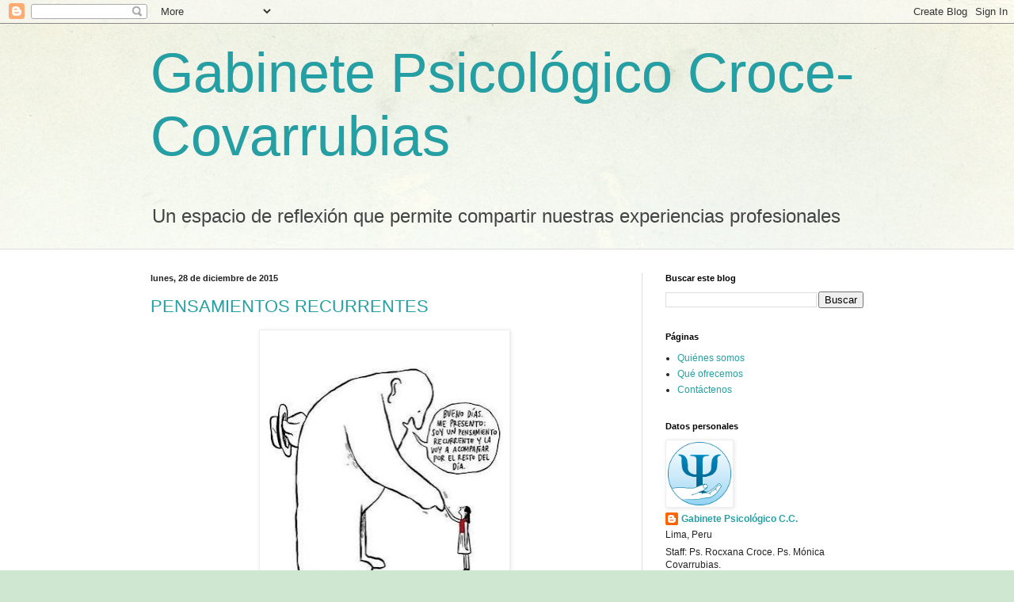

--- FILE ---
content_type: text/html; charset=UTF-8
request_url: https://gabinetepsicocc.blogspot.com/2015/
body_size: 37526
content:
<!DOCTYPE html>
<html class='v2' dir='ltr' lang='es'>
<head>
<link href='https://www.blogger.com/static/v1/widgets/335934321-css_bundle_v2.css' rel='stylesheet' type='text/css'/>
<meta content='width=1100' name='viewport'/>
<meta content='text/html; charset=UTF-8' http-equiv='Content-Type'/>
<meta content='blogger' name='generator'/>
<link href='https://gabinetepsicocc.blogspot.com/favicon.ico' rel='icon' type='image/x-icon'/>
<link href='http://gabinetepsicocc.blogspot.com/2015/' rel='canonical'/>
<link rel="alternate" type="application/atom+xml" title="Gabinete Psicológico Croce-Covarrubias - Atom" href="https://gabinetepsicocc.blogspot.com/feeds/posts/default" />
<link rel="alternate" type="application/rss+xml" title="Gabinete Psicológico Croce-Covarrubias - RSS" href="https://gabinetepsicocc.blogspot.com/feeds/posts/default?alt=rss" />
<link rel="service.post" type="application/atom+xml" title="Gabinete Psicológico Croce-Covarrubias - Atom" href="https://www.blogger.com/feeds/3464331877816425720/posts/default" />
<!--Can't find substitution for tag [blog.ieCssRetrofitLinks]-->
<meta content='http://gabinetepsicocc.blogspot.com/2015/' property='og:url'/>
<meta content='Gabinete Psicológico Croce-Covarrubias' property='og:title'/>
<meta content='Un espacio de reflexión que permite compartir nuestras experiencias profesionales' property='og:description'/>
<title>Gabinete Psicológico Croce-Covarrubias: 2015</title>
<style id='page-skin-1' type='text/css'><!--
/*
-----------------------------------------------
Blogger Template Style
Name:     Simple
Designer: Blogger
URL:      www.blogger.com
----------------------------------------------- */
/* Content
----------------------------------------------- */
body {
font: normal normal 12px Arial, Tahoma, Helvetica, FreeSans, sans-serif;
color: #222222;
background: #cfe7d1 url(//themes.googleusercontent.com/image?id=1x_TqXo6-7t6y2ZiuOyQ2Bk6Zod9CTtyKYtRui0IeQJe6hVlJcQiXYG2xQGkxKvl6iZMJ) repeat fixed top center /* Credit: gaffera (https://www.istockphoto.com/googleimages.php?id=4072573&amp;platform=blogger) */;
padding: 0 0 0 0;
background-attachment: scroll;
}
html body .content-outer {
min-width: 0;
max-width: 100%;
width: 100%;
}
h2 {
font-size: 22px;
}
a:link {
text-decoration:none;
color: #249fa3;
}
a:visited {
text-decoration:none;
color: #7c93a1;
}
a:hover {
text-decoration:underline;
color: #5dc2c0;
}
.body-fauxcolumn-outer .fauxcolumn-inner {
background: transparent url(https://resources.blogblog.com/blogblog/data/1kt/simple/body_gradient_tile_light.png) repeat scroll top left;
_background-image: none;
}
.body-fauxcolumn-outer .cap-top {
position: absolute;
z-index: 1;
height: 400px;
width: 100%;
}
.body-fauxcolumn-outer .cap-top .cap-left {
width: 100%;
background: transparent url(https://resources.blogblog.com/blogblog/data/1kt/simple/gradients_light.png) repeat-x scroll top left;
_background-image: none;
}
.content-outer {
-moz-box-shadow: 0 0 0 rgba(0, 0, 0, .15);
-webkit-box-shadow: 0 0 0 rgba(0, 0, 0, .15);
-goog-ms-box-shadow: 0 0 0 #333333;
box-shadow: 0 0 0 rgba(0, 0, 0, .15);
margin-bottom: 1px;
}
.content-inner {
padding: 0 0;
}
.main-outer, .footer-outer {
background-color: #ffffff;
}
/* Header
----------------------------------------------- */
.header-outer {
background: transparent none repeat-x scroll 0 -400px;
_background-image: none;
}
.Header h1 {
font: normal normal 70px Arial, Tahoma, Helvetica, FreeSans, sans-serif;
color: #249fa3;
text-shadow: 0 0 0 rgba(0, 0, 0, .2);
}
.Header h1 a {
color: #249fa3;
}
.Header .description {
font-size: 200%;
color: #444444;
}
.header-inner .Header .titlewrapper {
padding: 22px 30px;
}
.header-inner .Header .descriptionwrapper {
padding: 0 30px;
}
/* Tabs
----------------------------------------------- */
.tabs-inner .section:first-child {
border-top: 0 solid #dddddd;
}
.tabs-inner .section:first-child ul {
margin-top: -0;
border-top: 0 solid #dddddd;
border-left: 0 solid #dddddd;
border-right: 0 solid #dddddd;
}
.tabs-inner .widget ul {
background: transparent none repeat-x scroll 0 -800px;
_background-image: none;
border-bottom: 0 solid #dddddd;
margin-top: 0;
margin-left: -0;
margin-right: -0;
}
.tabs-inner .widget li a {
display: inline-block;
padding: .6em 1em;
font: normal normal 20px Arial, Tahoma, Helvetica, FreeSans, sans-serif;
color: #00818b;
border-left: 0 solid #ffffff;
border-right: 0 solid #dddddd;
}
.tabs-inner .widget li:first-child a {
border-left: none;
}
.tabs-inner .widget li.selected a, .tabs-inner .widget li a:hover {
color: #444444;
background-color: transparent;
text-decoration: none;
}
/* Columns
----------------------------------------------- */
.main-outer {
border-top: 1px solid #dddddd;
}
.fauxcolumn-left-outer .fauxcolumn-inner {
border-right: 1px solid #dddddd;
}
.fauxcolumn-right-outer .fauxcolumn-inner {
border-left: 1px solid #dddddd;
}
/* Headings
----------------------------------------------- */
div.widget > h2,
div.widget h2.title {
margin: 0 0 1em 0;
font: normal bold 11px Arial, Tahoma, Helvetica, FreeSans, sans-serif;
color: #000000;
}
/* Widgets
----------------------------------------------- */
.widget .zippy {
color: #999999;
text-shadow: 2px 2px 1px rgba(0, 0, 0, .1);
}
.widget .popular-posts ul {
list-style: none;
}
/* Posts
----------------------------------------------- */
h2.date-header {
font: normal bold 11px Arial, Tahoma, Helvetica, FreeSans, sans-serif;
}
.date-header span {
background-color: transparent;
color: #222222;
padding: inherit;
letter-spacing: inherit;
margin: inherit;
}
.main-inner {
padding-top: 30px;
padding-bottom: 30px;
}
.main-inner .column-center-inner {
padding: 0 15px;
}
.main-inner .column-center-inner .section {
margin: 0 15px;
}
.post {
margin: 0 0 25px 0;
}
h3.post-title, .comments h4 {
font: normal normal 22px Arial, Tahoma, Helvetica, FreeSans, sans-serif;
margin: .75em 0 0;
}
.post-body {
font-size: 110%;
line-height: 1.4;
position: relative;
}
.post-body img, .post-body .tr-caption-container, .Profile img, .Image img,
.BlogList .item-thumbnail img {
padding: 2px;
background: #ffffff;
border: 1px solid #eeeeee;
-moz-box-shadow: 1px 1px 5px rgba(0, 0, 0, .1);
-webkit-box-shadow: 1px 1px 5px rgba(0, 0, 0, .1);
box-shadow: 1px 1px 5px rgba(0, 0, 0, .1);
}
.post-body img, .post-body .tr-caption-container {
padding: 5px;
}
.post-body .tr-caption-container {
color: #222222;
}
.post-body .tr-caption-container img {
padding: 0;
background: transparent;
border: none;
-moz-box-shadow: 0 0 0 rgba(0, 0, 0, .1);
-webkit-box-shadow: 0 0 0 rgba(0, 0, 0, .1);
box-shadow: 0 0 0 rgba(0, 0, 0, .1);
}
.post-header {
margin: 0 0 1.5em;
line-height: 1.6;
font-size: 90%;
}
.post-footer {
margin: 20px -2px 0;
padding: 5px 10px;
color: #666666;
background-color: #f9f9f9;
border-bottom: 1px solid #eeeeee;
line-height: 1.6;
font-size: 90%;
}
#comments .comment-author {
padding-top: 1.5em;
border-top: 1px solid #dddddd;
background-position: 0 1.5em;
}
#comments .comment-author:first-child {
padding-top: 0;
border-top: none;
}
.avatar-image-container {
margin: .2em 0 0;
}
#comments .avatar-image-container img {
border: 1px solid #eeeeee;
}
/* Comments
----------------------------------------------- */
.comments .comments-content .icon.blog-author {
background-repeat: no-repeat;
background-image: url([data-uri]);
}
.comments .comments-content .loadmore a {
border-top: 1px solid #999999;
border-bottom: 1px solid #999999;
}
.comments .comment-thread.inline-thread {
background-color: #f9f9f9;
}
.comments .continue {
border-top: 2px solid #999999;
}
/* Accents
---------------------------------------------- */
.section-columns td.columns-cell {
border-left: 1px solid #dddddd;
}
.blog-pager {
background: transparent none no-repeat scroll top center;
}
.blog-pager-older-link, .home-link,
.blog-pager-newer-link {
background-color: #ffffff;
padding: 5px;
}
.footer-outer {
border-top: 0 dashed #bbbbbb;
}
/* Mobile
----------------------------------------------- */
body.mobile  {
background-size: auto;
}
.mobile .body-fauxcolumn-outer {
background: transparent none repeat scroll top left;
}
.mobile .body-fauxcolumn-outer .cap-top {
background-size: 100% auto;
}
.mobile .content-outer {
-webkit-box-shadow: 0 0 3px rgba(0, 0, 0, .15);
box-shadow: 0 0 3px rgba(0, 0, 0, .15);
}
.mobile .tabs-inner .widget ul {
margin-left: 0;
margin-right: 0;
}
.mobile .post {
margin: 0;
}
.mobile .main-inner .column-center-inner .section {
margin: 0;
}
.mobile .date-header span {
padding: 0.1em 10px;
margin: 0 -10px;
}
.mobile h3.post-title {
margin: 0;
}
.mobile .blog-pager {
background: transparent none no-repeat scroll top center;
}
.mobile .footer-outer {
border-top: none;
}
.mobile .main-inner, .mobile .footer-inner {
background-color: #ffffff;
}
.mobile-index-contents {
color: #222222;
}
.mobile-link-button {
background-color: #249fa3;
}
.mobile-link-button a:link, .mobile-link-button a:visited {
color: #ffffff;
}
.mobile .tabs-inner .section:first-child {
border-top: none;
}
.mobile .tabs-inner .PageList .widget-content {
background-color: transparent;
color: #444444;
border-top: 0 solid #dddddd;
border-bottom: 0 solid #dddddd;
}
.mobile .tabs-inner .PageList .widget-content .pagelist-arrow {
border-left: 1px solid #dddddd;
}

--></style>
<style id='template-skin-1' type='text/css'><!--
body {
min-width: 960px;
}
.content-outer, .content-fauxcolumn-outer, .region-inner {
min-width: 960px;
max-width: 960px;
_width: 960px;
}
.main-inner .columns {
padding-left: 0;
padding-right: 310px;
}
.main-inner .fauxcolumn-center-outer {
left: 0;
right: 310px;
/* IE6 does not respect left and right together */
_width: expression(this.parentNode.offsetWidth -
parseInt("0") -
parseInt("310px") + 'px');
}
.main-inner .fauxcolumn-left-outer {
width: 0;
}
.main-inner .fauxcolumn-right-outer {
width: 310px;
}
.main-inner .column-left-outer {
width: 0;
right: 100%;
margin-left: -0;
}
.main-inner .column-right-outer {
width: 310px;
margin-right: -310px;
}
#layout {
min-width: 0;
}
#layout .content-outer {
min-width: 0;
width: 800px;
}
#layout .region-inner {
min-width: 0;
width: auto;
}
body#layout div.add_widget {
padding: 8px;
}
body#layout div.add_widget a {
margin-left: 32px;
}
--></style>
<style>
    body {background-image:url(\/\/themes.googleusercontent.com\/image?id=1x_TqXo6-7t6y2ZiuOyQ2Bk6Zod9CTtyKYtRui0IeQJe6hVlJcQiXYG2xQGkxKvl6iZMJ);}
    
@media (max-width: 200px) { body {background-image:url(\/\/themes.googleusercontent.com\/image?id=1x_TqXo6-7t6y2ZiuOyQ2Bk6Zod9CTtyKYtRui0IeQJe6hVlJcQiXYG2xQGkxKvl6iZMJ&options=w200);}}
@media (max-width: 400px) and (min-width: 201px) { body {background-image:url(\/\/themes.googleusercontent.com\/image?id=1x_TqXo6-7t6y2ZiuOyQ2Bk6Zod9CTtyKYtRui0IeQJe6hVlJcQiXYG2xQGkxKvl6iZMJ&options=w400);}}
@media (max-width: 800px) and (min-width: 401px) { body {background-image:url(\/\/themes.googleusercontent.com\/image?id=1x_TqXo6-7t6y2ZiuOyQ2Bk6Zod9CTtyKYtRui0IeQJe6hVlJcQiXYG2xQGkxKvl6iZMJ&options=w800);}}
@media (max-width: 1200px) and (min-width: 801px) { body {background-image:url(\/\/themes.googleusercontent.com\/image?id=1x_TqXo6-7t6y2ZiuOyQ2Bk6Zod9CTtyKYtRui0IeQJe6hVlJcQiXYG2xQGkxKvl6iZMJ&options=w1200);}}
/* Last tag covers anything over one higher than the previous max-size cap. */
@media (min-width: 1201px) { body {background-image:url(\/\/themes.googleusercontent.com\/image?id=1x_TqXo6-7t6y2ZiuOyQ2Bk6Zod9CTtyKYtRui0IeQJe6hVlJcQiXYG2xQGkxKvl6iZMJ&options=w1600);}}
  </style>
<link href='https://www.blogger.com/dyn-css/authorization.css?targetBlogID=3464331877816425720&amp;zx=e088da28-083b-434e-aa96-4ae0e6514629' media='none' onload='if(media!=&#39;all&#39;)media=&#39;all&#39;' rel='stylesheet'/><noscript><link href='https://www.blogger.com/dyn-css/authorization.css?targetBlogID=3464331877816425720&amp;zx=e088da28-083b-434e-aa96-4ae0e6514629' rel='stylesheet'/></noscript>
<meta name='google-adsense-platform-account' content='ca-host-pub-1556223355139109'/>
<meta name='google-adsense-platform-domain' content='blogspot.com'/>

</head>
<body class='loading variant-wide'>
<div class='navbar section' id='navbar' name='Barra de navegación'><div class='widget Navbar' data-version='1' id='Navbar1'><script type="text/javascript">
    function setAttributeOnload(object, attribute, val) {
      if(window.addEventListener) {
        window.addEventListener('load',
          function(){ object[attribute] = val; }, false);
      } else {
        window.attachEvent('onload', function(){ object[attribute] = val; });
      }
    }
  </script>
<div id="navbar-iframe-container"></div>
<script type="text/javascript" src="https://apis.google.com/js/platform.js"></script>
<script type="text/javascript">
      gapi.load("gapi.iframes:gapi.iframes.style.bubble", function() {
        if (gapi.iframes && gapi.iframes.getContext) {
          gapi.iframes.getContext().openChild({
              url: 'https://www.blogger.com/navbar/3464331877816425720?origin\x3dhttps://gabinetepsicocc.blogspot.com',
              where: document.getElementById("navbar-iframe-container"),
              id: "navbar-iframe"
          });
        }
      });
    </script><script type="text/javascript">
(function() {
var script = document.createElement('script');
script.type = 'text/javascript';
script.src = '//pagead2.googlesyndication.com/pagead/js/google_top_exp.js';
var head = document.getElementsByTagName('head')[0];
if (head) {
head.appendChild(script);
}})();
</script>
</div></div>
<div class='body-fauxcolumns'>
<div class='fauxcolumn-outer body-fauxcolumn-outer'>
<div class='cap-top'>
<div class='cap-left'></div>
<div class='cap-right'></div>
</div>
<div class='fauxborder-left'>
<div class='fauxborder-right'></div>
<div class='fauxcolumn-inner'>
</div>
</div>
<div class='cap-bottom'>
<div class='cap-left'></div>
<div class='cap-right'></div>
</div>
</div>
</div>
<div class='content'>
<div class='content-fauxcolumns'>
<div class='fauxcolumn-outer content-fauxcolumn-outer'>
<div class='cap-top'>
<div class='cap-left'></div>
<div class='cap-right'></div>
</div>
<div class='fauxborder-left'>
<div class='fauxborder-right'></div>
<div class='fauxcolumn-inner'>
</div>
</div>
<div class='cap-bottom'>
<div class='cap-left'></div>
<div class='cap-right'></div>
</div>
</div>
</div>
<div class='content-outer'>
<div class='content-cap-top cap-top'>
<div class='cap-left'></div>
<div class='cap-right'></div>
</div>
<div class='fauxborder-left content-fauxborder-left'>
<div class='fauxborder-right content-fauxborder-right'></div>
<div class='content-inner'>
<header>
<div class='header-outer'>
<div class='header-cap-top cap-top'>
<div class='cap-left'></div>
<div class='cap-right'></div>
</div>
<div class='fauxborder-left header-fauxborder-left'>
<div class='fauxborder-right header-fauxborder-right'></div>
<div class='region-inner header-inner'>
<div class='header section' id='header' name='Cabecera'><div class='widget Header' data-version='1' id='Header1'>
<div id='header-inner'>
<div class='titlewrapper'>
<h1 class='title'>
<a href='https://gabinetepsicocc.blogspot.com/'>
Gabinete Psicológico Croce-Covarrubias
</a>
</h1>
</div>
<div class='descriptionwrapper'>
<p class='description'><span>Un espacio de reflexión que permite compartir nuestras experiencias profesionales</span></p>
</div>
</div>
</div></div>
</div>
</div>
<div class='header-cap-bottom cap-bottom'>
<div class='cap-left'></div>
<div class='cap-right'></div>
</div>
</div>
</header>
<div class='tabs-outer'>
<div class='tabs-cap-top cap-top'>
<div class='cap-left'></div>
<div class='cap-right'></div>
</div>
<div class='fauxborder-left tabs-fauxborder-left'>
<div class='fauxborder-right tabs-fauxborder-right'></div>
<div class='region-inner tabs-inner'>
<div class='tabs no-items section' id='crosscol' name='Multicolumnas'></div>
<div class='tabs no-items section' id='crosscol-overflow' name='Cross-Column 2'></div>
</div>
</div>
<div class='tabs-cap-bottom cap-bottom'>
<div class='cap-left'></div>
<div class='cap-right'></div>
</div>
</div>
<div class='main-outer'>
<div class='main-cap-top cap-top'>
<div class='cap-left'></div>
<div class='cap-right'></div>
</div>
<div class='fauxborder-left main-fauxborder-left'>
<div class='fauxborder-right main-fauxborder-right'></div>
<div class='region-inner main-inner'>
<div class='columns fauxcolumns'>
<div class='fauxcolumn-outer fauxcolumn-center-outer'>
<div class='cap-top'>
<div class='cap-left'></div>
<div class='cap-right'></div>
</div>
<div class='fauxborder-left'>
<div class='fauxborder-right'></div>
<div class='fauxcolumn-inner'>
</div>
</div>
<div class='cap-bottom'>
<div class='cap-left'></div>
<div class='cap-right'></div>
</div>
</div>
<div class='fauxcolumn-outer fauxcolumn-left-outer'>
<div class='cap-top'>
<div class='cap-left'></div>
<div class='cap-right'></div>
</div>
<div class='fauxborder-left'>
<div class='fauxborder-right'></div>
<div class='fauxcolumn-inner'>
</div>
</div>
<div class='cap-bottom'>
<div class='cap-left'></div>
<div class='cap-right'></div>
</div>
</div>
<div class='fauxcolumn-outer fauxcolumn-right-outer'>
<div class='cap-top'>
<div class='cap-left'></div>
<div class='cap-right'></div>
</div>
<div class='fauxborder-left'>
<div class='fauxborder-right'></div>
<div class='fauxcolumn-inner'>
</div>
</div>
<div class='cap-bottom'>
<div class='cap-left'></div>
<div class='cap-right'></div>
</div>
</div>
<!-- corrects IE6 width calculation -->
<div class='columns-inner'>
<div class='column-center-outer'>
<div class='column-center-inner'>
<div class='main section' id='main' name='Principal'><div class='widget Blog' data-version='1' id='Blog1'>
<div class='blog-posts hfeed'>

          <div class="date-outer">
        
<h2 class='date-header'><span>lunes, 28 de diciembre de 2015</span></h2>

          <div class="date-posts">
        
<div class='post-outer'>
<div class='post hentry uncustomized-post-template' itemprop='blogPost' itemscope='itemscope' itemtype='http://schema.org/BlogPosting'>
<meta content='https://blogger.googleusercontent.com/img/b/R29vZ2xl/AVvXsEg9q4TD_a4ylmdU7Wmm1LuyX3vpEVa4fKKfelAXci2ysWXpFEMxzsZJ6E8OLCib-7w94Hd69aAuLlhNa50BMHElziRs0DebUxQGN8YPaLZpJKzINivSb_EBiE0wO5PZdj2xfFNV56yBcD97/s320/pensam+recurrente.jpg' itemprop='image_url'/>
<meta content='3464331877816425720' itemprop='blogId'/>
<meta content='452494706509539845' itemprop='postId'/>
<a name='452494706509539845'></a>
<h3 class='post-title entry-title' itemprop='name'>
<a href='https://gabinetepsicocc.blogspot.com/2015/12/pensamientos-recurrentes.html'>PENSAMIENTOS RECURRENTES</a>
</h3>
<div class='post-header'>
<div class='post-header-line-1'></div>
</div>
<div class='post-body entry-content' id='post-body-452494706509539845' itemprop='description articleBody'>
<div class="separator" style="clear: both; text-align: center;">
<a href="https://blogger.googleusercontent.com/img/b/R29vZ2xl/AVvXsEg9q4TD_a4ylmdU7Wmm1LuyX3vpEVa4fKKfelAXci2ysWXpFEMxzsZJ6E8OLCib-7w94Hd69aAuLlhNa50BMHElziRs0DebUxQGN8YPaLZpJKzINivSb_EBiE0wO5PZdj2xfFNV56yBcD97/s1600/pensam+recurrente.jpg" imageanchor="1" style="margin-left: 1em; margin-right: 1em;"><img border="0" height="320" src="https://blogger.googleusercontent.com/img/b/R29vZ2xl/AVvXsEg9q4TD_a4ylmdU7Wmm1LuyX3vpEVa4fKKfelAXci2ysWXpFEMxzsZJ6E8OLCib-7w94Hd69aAuLlhNa50BMHElziRs0DebUxQGN8YPaLZpJKzINivSb_EBiE0wO5PZdj2xfFNV56yBcD97/s320/pensam+recurrente.jpg" width="305" /></a></div>
<blockquote style="background-color: white; border: 0px; color: #222222; font-family: 'Open Sans', Helvetica, sans-serif; font-size: 16px; font-stretch: inherit; line-height: 1.4em; margin: 0px; padding: 0px; quotes: none; text-align: center; vertical-align: baseline;">
<i>Nuestra cabeza es redonda para permitir al pensamiento cambiar de dirección.</i></blockquote>
<div class="a" style="background-color: white; border: 0px; color: #222222; font-family: 'Open Sans', Helvetica, sans-serif; font-size: 0.8em; font-stretch: inherit; line-height: 19.2px; margin-bottom: 5px; margin-left: 10px; margin-right: 100px; padding: 0px; text-align: center; vertical-align: baseline;">
Francis Picabia &nbsp;<span style="border: 0px; color: #666666; font-family: inherit; font-size: inherit; font-stretch: inherit; font-style: italic; font-variant: inherit; font-weight: inherit; line-height: inherit; margin: 0px; padding: 0px; vertical-align: baseline;">(1879-1953) Pintor francés.</span></div>
<div class="a" style="background-color: white; border: 0px; color: #222222; font-family: 'Open Sans', Helvetica, sans-serif; font-size: 0.8em; font-stretch: inherit; line-height: 19.2px; margin-bottom: 5px; margin-left: 10px; margin-right: 100px; padding: 0px; text-align: center; vertical-align: baseline;">
<span style="border: 0px; color: #666666; font-family: inherit; font-size: inherit; font-stretch: inherit; font-style: italic; font-variant: inherit; font-weight: inherit; line-height: inherit; margin: 0px; padding: 0px; vertical-align: baseline;"><br /></span></div>
<div class="a" style="background-color: white; border: 0px; color: #222222; font-family: 'Open Sans', Helvetica, sans-serif; font-size: 0.8em; font-stretch: inherit; line-height: 19.2px; margin-bottom: 5px; margin-left: 10px; margin-right: 100px; padding: 0px; text-align: left; vertical-align: baseline;">
<span style="color: #666666; font-size: 12.8px; line-height: 19.2px; text-align: center;"><b>Ps. Rocxana Croce P.</b></span></div>
<div style="background: rgb(255, 255, 255); border: 0px; color: #333333; font-family: Georgia, 'Bitstream Charter', serif; font-size: 16px; line-height: 24px; margin-bottom: 24px; padding: 0px; text-align: justify; vertical-align: baseline;">
Algunas personas tienen la idea equivocada de que por pensar varias veces algo es más probable de que suceda, e incluso&nbsp;se sienten responsables por lo que pueda pasar, sobre todo cuando es algo peligroso o indeseado.&nbsp;</div>
<div style="background: rgb(255, 255, 255); border: 0px; color: #333333; font-family: Georgia, 'Bitstream Charter', serif; font-size: 16px; line-height: 24px; margin-bottom: 24px; padding: 0px; text-align: justify; vertical-align: baseline;">
Muchas veces el efecto es contrario, cuando tratamos de no pensar en ello, sucede que aumentan en intensidad, es como un círculo vicioso con sufrimiento en la salud y la calidad de vida porque incomoda, mortifica y no permite la tranquilidad.</div>
<div style="background: rgb(255, 255, 255); border: 0px; color: #333333; font-family: Georgia, 'Bitstream Charter', serif; font-size: 16px; line-height: 24px; margin-bottom: 24px; padding: 0px; text-align: justify; vertical-align: baseline;">
Resulta pertinente en primer lugar dejar de combatir estos pensamientos intrusos, con una buena asesoría profesional que guíe el manejo y control de los mismos.&nbsp;</div>
<div style="background: rgb(255, 255, 255); border: 0px; color: #333333; font-family: Georgia, 'Bitstream Charter', serif; font-size: 16px; line-height: 24px; margin-bottom: 24px; padding: 0px; text-align: justify; vertical-align: baseline;">
Pero podemos indicar algunas recomendaciones que se pueden empezar a desarrollar con el fin de aminorar y eliminar a futuro dicho malestar.&nbsp;</div>
<div style="background: rgb(255, 255, 255); border: 0px; color: #333333; font-family: Georgia, 'Bitstream Charter', serif; font-size: 16px; line-height: 24px; margin-bottom: 24px; padding: 0px; text-align: justify; vertical-align: baseline;">
- Aceptar que se esta teniendo un pensamiento incomodo</div>
<div style="background: rgb(255, 255, 255); border: 0px; color: #333333; font-family: Georgia, 'Bitstream Charter', serif; font-size: 16px; line-height: 24px; margin-bottom: 24px; padding: 0px; text-align: justify; vertical-align: baseline;">
- Identificar ese pensamiento que no es favorable ni saludable, por tanto lo clasifico como negativo</div>
<div style="background: rgb(255, 255, 255); border: 0px; color: #333333; font-family: Georgia, 'Bitstream Charter', serif; font-size: 16px; line-height: 24px; margin-bottom: 24px; padding: 0px; text-align: justify; vertical-align: baseline;">
- Escribo ese pensamiento en un papel e incluso en la pantalla de la computadora, de ese modo hago que pierda su fuerza al trasladarlo de mi cabeza a un papel por ejemplo y ello me permite ordenarlo e ir analizándolo</div>
<div style="background: rgb(255, 255, 255); border: 0px; color: #333333; font-family: Georgia, 'Bitstream Charter', serif; font-size: 16px; line-height: 24px; margin-bottom: 24px; padding: 0px; text-align: justify; vertical-align: baseline;">
- Empiezo a prevenir que aparezcan o trato de &nbsp;controlarlo en intensidad y frecuencia de su aparición</div>
<div style="background: rgb(255, 255, 255); border: 0px; color: #333333; font-family: Georgia, 'Bitstream Charter', serif; font-size: 16px; line-height: 24px; margin-bottom: 24px; padding: 0px; text-align: justify; vertical-align: baseline;">
- De ser necesario acudo al especialista para un programa de tratamiento eficaz, fundamentalmente de corte Cognitivo Conductual que va demostrando eficacia en éstos casos, sobre todo en situaciones de T.O.C.&nbsp;</div>
<div style="background: rgb(255, 255, 255); border: 0px; color: #333333; font-family: Georgia, 'Bitstream Charter', serif; font-size: 16px; line-height: 24px; margin-bottom: 24px; padding: 0px; text-align: justify; vertical-align: baseline;">
&nbsp;Esto nos da la posibilidad de aliviar el malestar y vivir mejor, con más libertad.</div>
<div style='clear: both;'></div>
</div>
<div class='post-footer'>
<div class='post-footer-line post-footer-line-1'>
<span class='post-author vcard'>
</span>
<span class='post-timestamp'>
-
<meta content='http://gabinetepsicocc.blogspot.com/2015/12/pensamientos-recurrentes.html' itemprop='url'/>
<a class='timestamp-link' href='https://gabinetepsicocc.blogspot.com/2015/12/pensamientos-recurrentes.html' rel='bookmark' title='permanent link'><abbr class='published' itemprop='datePublished' title='2015-12-28T10:06:00-05:00'>diciembre 28, 2015</abbr></a>
</span>
<span class='post-comment-link'>
</span>
<span class='post-icons'>
<span class='item-control blog-admin pid-845018675'>
<a href='https://www.blogger.com/post-edit.g?blogID=3464331877816425720&postID=452494706509539845&from=pencil' title='Editar entrada'>
<img alt='' class='icon-action' height='18' src='https://resources.blogblog.com/img/icon18_edit_allbkg.gif' width='18'/>
</a>
</span>
</span>
<div class='post-share-buttons goog-inline-block'>
<a class='goog-inline-block share-button sb-email' href='https://www.blogger.com/share-post.g?blogID=3464331877816425720&postID=452494706509539845&target=email' target='_blank' title='Enviar por correo electrónico'><span class='share-button-link-text'>Enviar por correo electrónico</span></a><a class='goog-inline-block share-button sb-blog' href='https://www.blogger.com/share-post.g?blogID=3464331877816425720&postID=452494706509539845&target=blog' onclick='window.open(this.href, "_blank", "height=270,width=475"); return false;' target='_blank' title='Escribe un blog'><span class='share-button-link-text'>Escribe un blog</span></a><a class='goog-inline-block share-button sb-twitter' href='https://www.blogger.com/share-post.g?blogID=3464331877816425720&postID=452494706509539845&target=twitter' target='_blank' title='Compartir en X'><span class='share-button-link-text'>Compartir en X</span></a><a class='goog-inline-block share-button sb-facebook' href='https://www.blogger.com/share-post.g?blogID=3464331877816425720&postID=452494706509539845&target=facebook' onclick='window.open(this.href, "_blank", "height=430,width=640"); return false;' target='_blank' title='Compartir con Facebook'><span class='share-button-link-text'>Compartir con Facebook</span></a><a class='goog-inline-block share-button sb-pinterest' href='https://www.blogger.com/share-post.g?blogID=3464331877816425720&postID=452494706509539845&target=pinterest' target='_blank' title='Compartir en Pinterest'><span class='share-button-link-text'>Compartir en Pinterest</span></a>
</div>
</div>
<div class='post-footer-line post-footer-line-2'>
<span class='post-labels'>
Etiquetas:
<a href='https://gabinetepsicocc.blogspot.com/search/label/emociones' rel='tag'>emociones</a>,
<a href='https://gabinetepsicocc.blogspot.com/search/label/Funciones%20mentales' rel='tag'>Funciones mentales</a>,
<a href='https://gabinetepsicocc.blogspot.com/search/label/Modificar' rel='tag'>Modificar</a>,
<a href='https://gabinetepsicocc.blogspot.com/search/label/salud' rel='tag'>salud</a>,
<a href='https://gabinetepsicocc.blogspot.com/search/label/Voluntad' rel='tag'>Voluntad</a>
</span>
</div>
<div class='post-footer-line post-footer-line-3'>
<span class='post-location'>
</span>
</div>
</div>
</div>
</div>

          </div></div>
        

          <div class="date-outer">
        
<h2 class='date-header'><span>miércoles, 25 de noviembre de 2015</span></h2>

          <div class="date-posts">
        
<div class='post-outer'>
<div class='post hentry uncustomized-post-template' itemprop='blogPost' itemscope='itemscope' itemtype='http://schema.org/BlogPosting'>
<meta content='https://blogger.googleusercontent.com/img/b/R29vZ2xl/AVvXsEh4cZdqt8AW2SxEjEo4LfIhsSi0qhcpwTF9qP-HNucrdgjjORC-616I3kIVYNxkc-9JLY6ngIhHi88Wz-WUhWnU3nEJ5vzYpxaoSUFaa26lvN2sRpscLLq1AZIzliey7yYoEyJdy3v3VLhN/s320/feee.jpg' itemprop='image_url'/>
<meta content='3464331877816425720' itemprop='blogId'/>
<meta content='2649855778809809370' itemprop='postId'/>
<a name='2649855778809809370'></a>
<h3 class='post-title entry-title' itemprop='name'>
<a href='https://gabinetepsicocc.blogspot.com/2015/11/el-poder-de-la-espiritualidad.html'>EL PODER DE LA ESPIRITUALIDAD</a>
</h3>
<div class='post-header'>
<div class='post-header-line-1'></div>
</div>
<div class='post-body entry-content' id='post-body-2649855778809809370' itemprop='description articleBody'>
<div class="separator" style="clear: both; text-align: center;">
<a href="https://blogger.googleusercontent.com/img/b/R29vZ2xl/AVvXsEh4cZdqt8AW2SxEjEo4LfIhsSi0qhcpwTF9qP-HNucrdgjjORC-616I3kIVYNxkc-9JLY6ngIhHi88Wz-WUhWnU3nEJ5vzYpxaoSUFaa26lvN2sRpscLLq1AZIzliey7yYoEyJdy3v3VLhN/s1600/feee.jpg" imageanchor="1" style="margin-left: 1em; margin-right: 1em;"><img border="0" height="240" src="https://blogger.googleusercontent.com/img/b/R29vZ2xl/AVvXsEh4cZdqt8AW2SxEjEo4LfIhsSi0qhcpwTF9qP-HNucrdgjjORC-616I3kIVYNxkc-9JLY6ngIhHi88Wz-WUhWnU3nEJ5vzYpxaoSUFaa26lvN2sRpscLLq1AZIzliey7yYoEyJdy3v3VLhN/s320/feee.jpg" width="320" /></a></div>
<div class="MsoNormal">
<br /></div>
<div class="MsoNormal">
<span class="apple-converted-space"><span style="background: #F6F7F8; color: #141823; font-family: &quot;Helvetica&quot;,&quot;sans-serif&quot;; font-size: 9.0pt; line-height: 107%;">&nbsp;</span></span><span style="color: #141823; font-family: Helvetica, sans-serif; font-size: 10.5pt; line-height: 107%;">"De todos mis pacientes que están en la segunda
mitad de su vida (es decir, de los que tienen más de treinta y cinco años), no
ha habido ni uno solo cuyo problema no sea en última instancia el de no
encontrar un enfoque religioso en la vida. Con seguridad se puede decir que
cada uno de ellos enfermó porque había perdido lo que las religiones vivas de
todas las épocas han dado a sus seguidores, y ninguno de ellos ha sido
realmente sanado sino aquel que recuperó su visión religiosa." </span><span style="color: #141823; font-family: Helvetica, sans-serif; font-size: 10.5pt; line-height: 107%;">&nbsp;</span><span style="color: #141823; font-family: Helvetica, sans-serif; font-size: 10.5pt; line-height: 107%;">Carl Gustav Jung</span></div>
<div class="MsoNormal" style="background: white; line-height: 13.5pt; margin-bottom: .0001pt; margin-bottom: 0cm;">
<br /></div>
<div class="MsoNormal" style="background: white; line-height: 13.5pt; margin-bottom: .0001pt; margin-bottom: 0cm;">
<span style="color: #141823; font-family: &quot;Helvetica&quot;,&quot;sans-serif&quot;; font-size: 10.5pt; mso-fareast-font-family: &quot;Times New Roman&quot;; mso-fareast-language: ES;">La percepción de la vida en general es un proceso personal que si se vive
con autenticidad, sin interés egoísta de por medio, se transforma en un camino
duro pero al final reconfortante.&nbsp; <o:p></o:p></span></div>
<div class="MsoNormal" style="background: white; line-height: 13.5pt; margin-bottom: .0001pt; margin-bottom: 0cm;">
<span style="color: #141823; font-family: &quot;Helvetica&quot;,&quot;sans-serif&quot;; font-size: 10.5pt; mso-fareast-font-family: &quot;Times New Roman&quot;; mso-fareast-language: ES;">Esto nos ayuda a enfrentarnos a los avatares de la vida cotidiana
manteniendo la distancia necesaria, minimizando justamente el impacto emocional
frente a las adversidades y poder controlar sentimientos ególatras en
situaciones de éxito que algunas veces nos hacen perder la objetividad de las
cosas. <o:p></o:p></span></div>
<div class="MsoNormal" style="background: white; line-height: 13.5pt; margin-bottom: .0001pt; margin-bottom: 0cm;">
<br /></div>
<div class="MsoNormal" style="background: white; line-height: 13.5pt; margin-bottom: .0001pt; margin-bottom: 0cm;">
<span style="color: #141823; font-family: &quot;Helvetica&quot;,&quot;sans-serif&quot;; font-size: 10.5pt; mso-fareast-font-family: &quot;Times New Roman&quot;; mso-fareast-language: ES;">Una vida espiritual&nbsp; no necesita necesariamente
de una religión, como bien lo explica Dalai Lama en el siguiente párrafo:<o:p></o:p></span></div>
<div class="MsoNormal" style="background: white; line-height: 13.5pt; margin-bottom: .0001pt; margin-bottom: 0cm;">
<br /></div>
<div class="MsoNormal" style="margin-bottom: 0.0001pt; vertical-align: baseline;">
<span style="font-family: Helvetica, sans-serif; font-size: 10.5pt;">&#8220;Una forma de espiritualidad se asocia con la religión, pero hay otra forma
de espiritualidad que no necesita de la religión.<o:p></o:p></span></div>
<div class="MsoNormal" style="margin-bottom: 0.0001pt; vertical-align: baseline;">
<span style="font-family: Helvetica, sans-serif; font-size: 10.5pt;">Se puede tener en la vida una dimensión espiritual religiosa, en función a
las propias convicciones y otra dimensión espiritual basada en valores
fundamentales, que dé como resultado una vida más serena, feliz y pacífica, y
que permita un cambio de actitud hacia uno mismo y hacia los demás.&#8221;<o:p></o:p></span></div>
<div class="MsoNormal" style="margin-bottom: 0.0001pt; vertical-align: baseline;">
<br /></div>
<div class="MsoNormal" style="margin-bottom: 0.0001pt; vertical-align: baseline;">
<span style="font-family: Helvetica, sans-serif; font-size: 10.5pt;">Las religiones nos guían en el comportamiento, ofrecen esperanza y son
fuente también se soporte en situaciones difíciles. Hay comprobados estudios científicos
donde la fe y religiosidad influyen favorablemente en la superación de
enfermedades graves, incluso aumentan los niveles de optimismo; por tanto la
recuperación no es solo física sino además es emocional.<o:p></o:p></span></div>
<div class="MsoNormal" style="margin-bottom: 0.0001pt; vertical-align: baseline;">
<span style="font-family: Helvetica, sans-serif; font-size: 10.5pt;">En todo ello el autoconocimiento es necesario para desarrollar la vida
espiritual que nos permita también entender las dimensiones de nuestra vida en búsqueda
de la verdad.<o:p></o:p></span></div>
<div class="MsoNormal">
<br /></div>
<div class="MsoNormal" style="margin-bottom: 0.0001pt; vertical-align: baseline;">
<br /></div>
<div class="MsoNormal" style="margin-bottom: 0.0001pt; vertical-align: baseline;">
<span style="font-family: Helvetica Neue, Arial, Helvetica, sans-serif; font-size: x-small;">Ps. Rocxana Croce P.</span></div>
<div class="MsoNormal" style="background: white; line-height: 13.5pt; margin-bottom: 0.0001pt;">
<br /></div>
<div class="MsoNormal" style="margin-bottom: 0.0001pt; vertical-align: baseline;">





<span style="border: 1pt none windowtext; font-family: Helvetica, sans-serif; font-size: 10.5pt; line-height: 107%; padding: 0cm;"><br />
<!--[if !supportLineBreakNewLine]--><br />
<!--[endif]--></span></div>
<div style='clear: both;'></div>
</div>
<div class='post-footer'>
<div class='post-footer-line post-footer-line-1'>
<span class='post-author vcard'>
</span>
<span class='post-timestamp'>
-
<meta content='http://gabinetepsicocc.blogspot.com/2015/11/el-poder-de-la-espiritualidad.html' itemprop='url'/>
<a class='timestamp-link' href='https://gabinetepsicocc.blogspot.com/2015/11/el-poder-de-la-espiritualidad.html' rel='bookmark' title='permanent link'><abbr class='published' itemprop='datePublished' title='2015-11-25T11:59:00-05:00'>noviembre 25, 2015</abbr></a>
</span>
<span class='post-comment-link'>
</span>
<span class='post-icons'>
<span class='item-control blog-admin pid-845018675'>
<a href='https://www.blogger.com/post-edit.g?blogID=3464331877816425720&postID=2649855778809809370&from=pencil' title='Editar entrada'>
<img alt='' class='icon-action' height='18' src='https://resources.blogblog.com/img/icon18_edit_allbkg.gif' width='18'/>
</a>
</span>
</span>
<div class='post-share-buttons goog-inline-block'>
<a class='goog-inline-block share-button sb-email' href='https://www.blogger.com/share-post.g?blogID=3464331877816425720&postID=2649855778809809370&target=email' target='_blank' title='Enviar por correo electrónico'><span class='share-button-link-text'>Enviar por correo electrónico</span></a><a class='goog-inline-block share-button sb-blog' href='https://www.blogger.com/share-post.g?blogID=3464331877816425720&postID=2649855778809809370&target=blog' onclick='window.open(this.href, "_blank", "height=270,width=475"); return false;' target='_blank' title='Escribe un blog'><span class='share-button-link-text'>Escribe un blog</span></a><a class='goog-inline-block share-button sb-twitter' href='https://www.blogger.com/share-post.g?blogID=3464331877816425720&postID=2649855778809809370&target=twitter' target='_blank' title='Compartir en X'><span class='share-button-link-text'>Compartir en X</span></a><a class='goog-inline-block share-button sb-facebook' href='https://www.blogger.com/share-post.g?blogID=3464331877816425720&postID=2649855778809809370&target=facebook' onclick='window.open(this.href, "_blank", "height=430,width=640"); return false;' target='_blank' title='Compartir con Facebook'><span class='share-button-link-text'>Compartir con Facebook</span></a><a class='goog-inline-block share-button sb-pinterest' href='https://www.blogger.com/share-post.g?blogID=3464331877816425720&postID=2649855778809809370&target=pinterest' target='_blank' title='Compartir en Pinterest'><span class='share-button-link-text'>Compartir en Pinterest</span></a>
</div>
</div>
<div class='post-footer-line post-footer-line-2'>
<span class='post-labels'>
Etiquetas:
<a href='https://gabinetepsicocc.blogspot.com/search/label/Actitud' rel='tag'>Actitud</a>,
<a href='https://gabinetepsicocc.blogspot.com/search/label/emociones' rel='tag'>emociones</a>,
<a href='https://gabinetepsicocc.blogspot.com/search/label/felicidad' rel='tag'>felicidad</a>,
<a href='https://gabinetepsicocc.blogspot.com/search/label/Meditar' rel='tag'>Meditar</a>,
<a href='https://gabinetepsicocc.blogspot.com/search/label/Reflexi%C3%B3n' rel='tag'>Reflexión</a>,
<a href='https://gabinetepsicocc.blogspot.com/search/label/salud' rel='tag'>salud</a>
</span>
</div>
<div class='post-footer-line post-footer-line-3'>
<span class='post-location'>
</span>
</div>
</div>
</div>
</div>

          </div></div>
        

          <div class="date-outer">
        
<h2 class='date-header'><span>miércoles, 28 de octubre de 2015</span></h2>

          <div class="date-posts">
        
<div class='post-outer'>
<div class='post hentry uncustomized-post-template' itemprop='blogPost' itemscope='itemscope' itemtype='http://schema.org/BlogPosting'>
<meta content='https://blogger.googleusercontent.com/img/b/R29vZ2xl/AVvXsEi1B0DSv8pdQuT9PKH-SieDLMtspT2o4QuiEAi-s6mAB8E6CkiQSU4woxn7GUQSxU1E7fWVuhMEfUfP82ihUY4w18FnMN5X4PJw0oaqiXJIowisHJk1oMuQDqlbKdHrs6BypC7t3uUK3e4O/s320/ciencia.jpg' itemprop='image_url'/>
<meta content='3464331877816425720' itemprop='blogId'/>
<meta content='2220908326696690111' itemprop='postId'/>
<a name='2220908326696690111'></a>
<h3 class='post-title entry-title' itemprop='name'>
<a href='https://gabinetepsicocc.blogspot.com/2015/10/una-mirada-interdisciplinaria.html'>Una mirada interdisciplinaria</a>
</h3>
<div class='post-header'>
<div class='post-header-line-1'></div>
</div>
<div class='post-body entry-content' id='post-body-2220908326696690111' itemprop='description articleBody'>
<br />
<div style="text-align: justify;">
<br /></div>
<div style="text-align: justify;">
<span style="background-color: #fefdfa; color: #333333; font-family: Arial, Tahoma, Helvetica, FreeSans, sans-serif; font-size: 13px; line-height: 18.2px; text-align: start;"><br /></span>
<div class="separator" style="clear: both; text-align: center;">
<span style="background-color: #fefdfa; color: #333333; font-family: Arial, Tahoma, Helvetica, FreeSans, sans-serif; font-size: 13px; line-height: 18.2px; text-align: start;"><a href="https://blogger.googleusercontent.com/img/b/R29vZ2xl/AVvXsEi1B0DSv8pdQuT9PKH-SieDLMtspT2o4QuiEAi-s6mAB8E6CkiQSU4woxn7GUQSxU1E7fWVuhMEfUfP82ihUY4w18FnMN5X4PJw0oaqiXJIowisHJk1oMuQDqlbKdHrs6BypC7t3uUK3e4O/s1600/ciencia.jpg" imageanchor="1" style="margin-left: 1em; margin-right: 1em;"><img border="0" height="320" src="https://blogger.googleusercontent.com/img/b/R29vZ2xl/AVvXsEi1B0DSv8pdQuT9PKH-SieDLMtspT2o4QuiEAi-s6mAB8E6CkiQSU4woxn7GUQSxU1E7fWVuhMEfUfP82ihUY4w18FnMN5X4PJw0oaqiXJIowisHJk1oMuQDqlbKdHrs6BypC7t3uUK3e4O/s320/ciencia.jpg" width="256" /></a></span></div>
<span style="background-color: #fefdfa; color: #333333; font-family: Arial, Tahoma, Helvetica, FreeSans, sans-serif; font-size: 13px; line-height: 18.2px; text-align: start;">
</span><span style="background-color: #fefdfa; color: #333333; font-family: Arial, Tahoma, Helvetica, FreeSans, sans-serif; font-size: 13px; line-height: 18.2px; text-align: start;">PSICOLOGÍA&nbsp;</span><span style="background-color: #fefdfa; color: #333333; font-family: Arial, Tahoma, Helvetica, FreeSans, sans-serif; font-size: 13px; line-height: 18.2px; text-align: start;">es una palabra de origen griego cuyo significado etimológico es &#8220;estudio del alma&#8221;, de psique (alma) y logos (estudio). El significado moderno aceptado es el de &#8220;ciencia que estudia la mente y la conducta humanas&#8221;.</span><br />
<br style="background-color: #fefdfa; color: #333333; font-family: Arial, Tahoma, Helvetica, FreeSans, sans-serif; font-size: 13px; line-height: 18.2px; text-align: start;" />
<span style="background-color: #fefdfa; color: #333333; font-family: Arial, Tahoma, Helvetica, FreeSans, sans-serif; font-size: 13px; line-height: 18.2px; text-align: start;">La letra griega &#8220;Psi&#8221;, es la letra característica asociada a la psicología.</span><br />
<br style="background-color: #fefdfa; color: #333333; font-family: Arial, Tahoma, Helvetica, FreeSans, sans-serif; font-size: 13px; line-height: 18.2px; text-align: start;" />
<span style="background-color: #fefdfa; color: #333333; font-family: Arial, Tahoma, Helvetica, FreeSans, sans-serif; font-size: 13px; line-height: 18.2px; text-align: start;">Cada vez más personas acuden al psicólogo sin complejos, como la persona que visita la consulta del traumatólogo para sanar una lesión de tobillo.</span><br />
<br style="background-color: #fefdfa; color: #333333; font-family: Arial, Tahoma, Helvetica, FreeSans, sans-serif; font-size: 13px; line-height: 18.2px; text-align: start;" />
<span style="background-color: #fefdfa; color: #333333; font-family: Arial, Tahoma, Helvetica, FreeSans, sans-serif; font-size: 13px; line-height: 18.2px; text-align: start;">La psicología no es la única ciencia que estudia la conducta humana. Existen otras muchas ciencias que se ocupan de la relación de las personas con su entorno y con ellas mismas, y con la cuales la psicología está inclinada a entenderse, siendo las principales:&nbsp;</span><br />
<br style="background-color: #fefdfa; color: #333333; font-family: Arial, Tahoma, Helvetica, FreeSans, sans-serif; font-size: 13px; line-height: 18.2px; text-align: start;" />
<span style="background-color: #fefdfa; color: #333333; font-family: Arial, Tahoma, Helvetica, FreeSans, sans-serif; font-size: 13px; line-height: 18.2px; text-align: start;">- PSIQUIATRÍA / NEUROLOGÍA: Estas dos ciencias aportan los conocimientos de todos los aspectos biológicos y médicos de la conducta humana, especialmente los trastornos de conducta.&nbsp;</span><br />
<br style="background-color: #fefdfa; color: #333333; font-family: Arial, Tahoma, Helvetica, FreeSans, sans-serif; font-size: 13px; line-height: 18.2px; text-align: start;" />
<span style="background-color: #fefdfa; color: #333333; font-family: Arial, Tahoma, Helvetica, FreeSans, sans-serif; font-size: 13px; line-height: 18.2px; text-align: start;">- SOCIOLOGÍA: Estudia la conducta humana desde la perspectiva de los grupos y/o sociedades.</span><br />
<br style="background-color: #fefdfa; color: #333333; font-family: Arial, Tahoma, Helvetica, FreeSans, sans-serif; font-size: 13px; line-height: 18.2px; text-align: start;" />
<span style="background-color: #fefdfa; color: #333333; font-family: Arial, Tahoma, Helvetica, FreeSans, sans-serif; font-size: 13px; line-height: 18.2px; text-align: start;">- ANTROPOLOGÍA: Estudia la conducta de un individuo bajo la influencia de la cultura.</span><br />
<br style="background-color: #fefdfa; color: #333333; font-family: Arial, Tahoma, Helvetica, FreeSans, sans-serif; font-size: 13px; line-height: 18.2px; text-align: start;" />
<span style="background-color: #fefdfa; color: #333333; font-family: Arial, Tahoma, Helvetica, FreeSans, sans-serif; font-size: 13px; line-height: 18.2px; text-align: start;">-HISTORIA: Permite conocer el desarrollo del ser humano a través del tiempo, comprendiendo la realidad actual a partir de su evolución.&nbsp;</span><br />
<br style="background-color: #fefdfa; color: #333333; font-family: Arial, Tahoma, Helvetica, FreeSans, sans-serif; font-size: 13px; line-height: 18.2px; text-align: start;" />
<span style="background-color: #fefdfa; color: #333333; font-family: Arial, Tahoma, Helvetica, FreeSans, sans-serif; font-size: 13px; line-height: 18.2px; text-align: start;">- BIOLOGÍA: Proporciona datos del ser humano como organismo vivo explicando el funcionamiento de todos los órganos.&nbsp;</span><br />
<br style="background-color: #fefdfa; color: #333333; font-family: Arial, Tahoma, Helvetica, FreeSans, sans-serif; font-size: 13px; line-height: 18.2px; text-align: start;" />
<span style="background-color: #fefdfa; color: #333333; font-family: Arial, Tahoma, Helvetica, FreeSans, sans-serif; font-size: 13px; line-height: 18.2px; text-align: start;">- GENÉTICA: Permite averiguar los procesos hereditarios que establecen la base de la conducta humana.&nbsp;</span><br />
<br style="background-color: #fefdfa; color: #333333; font-family: Arial, Tahoma, Helvetica, FreeSans, sans-serif; font-size: 13px; line-height: 18.2px; text-align: start;" />
<span style="background-color: #fefdfa; color: #333333; font-family: Arial, Tahoma, Helvetica, FreeSans, sans-serif; font-size: 13px; line-height: 18.2px; text-align: start;">Todas ellas dedicadas al estudio de nosotros los SERES HUMANOS, seres irrepetibles, complejos y asombrosos; solo que a veces no podemos con nostros mismo y necesitamos del "auxilio" de otros SERES HUMANOS</span></div>
<div style='clear: both;'></div>
</div>
<div class='post-footer'>
<div class='post-footer-line post-footer-line-1'>
<span class='post-author vcard'>
</span>
<span class='post-timestamp'>
-
<meta content='http://gabinetepsicocc.blogspot.com/2015/10/una-mirada-interdisciplinaria.html' itemprop='url'/>
<a class='timestamp-link' href='https://gabinetepsicocc.blogspot.com/2015/10/una-mirada-interdisciplinaria.html' rel='bookmark' title='permanent link'><abbr class='published' itemprop='datePublished' title='2015-10-28T21:11:00-05:00'>octubre 28, 2015</abbr></a>
</span>
<span class='post-comment-link'>
</span>
<span class='post-icons'>
<span class='item-control blog-admin pid-845018675'>
<a href='https://www.blogger.com/post-edit.g?blogID=3464331877816425720&postID=2220908326696690111&from=pencil' title='Editar entrada'>
<img alt='' class='icon-action' height='18' src='https://resources.blogblog.com/img/icon18_edit_allbkg.gif' width='18'/>
</a>
</span>
</span>
<div class='post-share-buttons goog-inline-block'>
<a class='goog-inline-block share-button sb-email' href='https://www.blogger.com/share-post.g?blogID=3464331877816425720&postID=2220908326696690111&target=email' target='_blank' title='Enviar por correo electrónico'><span class='share-button-link-text'>Enviar por correo electrónico</span></a><a class='goog-inline-block share-button sb-blog' href='https://www.blogger.com/share-post.g?blogID=3464331877816425720&postID=2220908326696690111&target=blog' onclick='window.open(this.href, "_blank", "height=270,width=475"); return false;' target='_blank' title='Escribe un blog'><span class='share-button-link-text'>Escribe un blog</span></a><a class='goog-inline-block share-button sb-twitter' href='https://www.blogger.com/share-post.g?blogID=3464331877816425720&postID=2220908326696690111&target=twitter' target='_blank' title='Compartir en X'><span class='share-button-link-text'>Compartir en X</span></a><a class='goog-inline-block share-button sb-facebook' href='https://www.blogger.com/share-post.g?blogID=3464331877816425720&postID=2220908326696690111&target=facebook' onclick='window.open(this.href, "_blank", "height=430,width=640"); return false;' target='_blank' title='Compartir con Facebook'><span class='share-button-link-text'>Compartir con Facebook</span></a><a class='goog-inline-block share-button sb-pinterest' href='https://www.blogger.com/share-post.g?blogID=3464331877816425720&postID=2220908326696690111&target=pinterest' target='_blank' title='Compartir en Pinterest'><span class='share-button-link-text'>Compartir en Pinterest</span></a>
</div>
</div>
<div class='post-footer-line post-footer-line-2'>
<span class='post-labels'>
Etiquetas:
<a href='https://gabinetepsicocc.blogspot.com/search/label/Educaci%C3%B3n' rel='tag'>Educación</a>,
<a href='https://gabinetepsicocc.blogspot.com/search/label/Psicolog%C3%ADa' rel='tag'>Psicología</a>,
<a href='https://gabinetepsicocc.blogspot.com/search/label/Relaciones' rel='tag'>Relaciones</a>
</span>
</div>
<div class='post-footer-line post-footer-line-3'>
<span class='post-location'>
</span>
</div>
</div>
</div>
</div>

          </div></div>
        

          <div class="date-outer">
        
<h2 class='date-header'><span>sábado, 3 de octubre de 2015</span></h2>

          <div class="date-posts">
        
<div class='post-outer'>
<div class='post hentry uncustomized-post-template' itemprop='blogPost' itemscope='itemscope' itemtype='http://schema.org/BlogPosting'>
<meta content='https://blogger.googleusercontent.com/img/b/R29vZ2xl/AVvXsEgjj8qz_9vdFnodSOCYED8MWnJFJmFZdPawFoP6jJgnbXbS_QSx93KdmIclxnjOXWPOZfhedEWjsMx2P-BLYxlW7N646dsqKMTnQOuS2VEnaKM0vB7fhKpb59XZdfuemyQKbsFaOCFc6hvs/s320/abrazo.jpg' itemprop='image_url'/>
<meta content='3464331877816425720' itemprop='blogId'/>
<meta content='3871609521221969747' itemprop='postId'/>
<a name='3871609521221969747'></a>
<h3 class='post-title entry-title' itemprop='name'>
<a href='https://gabinetepsicocc.blogspot.com/2015/10/el-mejor-ansiolitico-es-el-abrazo.html'>El mejor ansiolitico es el abrazo</a>
</h3>
<div class='post-header'>
<div class='post-header-line-1'></div>
</div>
<div class='post-body entry-content' id='post-body-3871609521221969747' itemprop='description articleBody'>
<div class="MsoNormal">
<br /></div>
<div class="MsoNormal">
<span style="color: #6b6a6a; font-family: &quot;Helvetica&quot;,sans-serif; font-size: 11.5pt; line-height: 107%;"><span style="background: white;"></span></span></div>
<div class="separator" style="clear: both; text-align: center;">
<span style="font-size: 11.5pt; line-height: 16.4067px;">.</span><a href="https://blogger.googleusercontent.com/img/b/R29vZ2xl/AVvXsEgjj8qz_9vdFnodSOCYED8MWnJFJmFZdPawFoP6jJgnbXbS_QSx93KdmIclxnjOXWPOZfhedEWjsMx2P-BLYxlW7N646dsqKMTnQOuS2VEnaKM0vB7fhKpb59XZdfuemyQKbsFaOCFc6hvs/s1600/abrazo.jpg" imageanchor="1" style="margin-left: 1em; margin-right: 1em;"><img border="0" height="320" src="https://blogger.googleusercontent.com/img/b/R29vZ2xl/AVvXsEgjj8qz_9vdFnodSOCYED8MWnJFJmFZdPawFoP6jJgnbXbS_QSx93KdmIclxnjOXWPOZfhedEWjsMx2P-BLYxlW7N646dsqKMTnQOuS2VEnaKM0vB7fhKpb59XZdfuemyQKbsFaOCFc6hvs/s320/abrazo.jpg" width="272" /></a></div>
<div style="background-color: white; box-sizing: border-box; color: #333333; font-family: 'Helvetica Neue', Helvetica, Arial, sans-serif; font-size: 14px; line-height: 20px; margin-bottom: 10px;">
<br /></div>
<div class="separator" style="clear: both; text-align: center;">
<span style="color: #707070; font-family: 'Droid Sans', Helvetica, Arial, sans-serif; font-size: 14px; line-height: 21px; text-align: start;"><b><i>Al calor del abrazo nos encontramos. Al calor del abrazo nos despedimos</i></b></span></div>
<div class="separator" style="clear: both; text-align: justify;">
<span style="color: #707070; font-family: 'Droid Sans', Helvetica, Arial, sans-serif; font-size: 14px; line-height: 21px; text-align: start;"><b><i><br /></i></b></span></div>
<div class="separator" style="clear: both; text-align: justify;">
<span style="color: #707070; font-family: 'Droid Sans', Helvetica, Arial, sans-serif; line-height: 21px; text-align: start;"><span style="font-size: x-small;">Ps. Rocxana Croce P.</span></span></div>
<div class="separator" style="clear: both; text-align: center;">
<span style="color: #707070; font-family: 'Droid Sans', Helvetica, Arial, sans-serif; font-size: 14px; line-height: 21px; text-align: start;"><br /></span></div>
<div class="MsoNormal" style="color: black; font-family: 'Times New Roman'; font-size: medium; line-height: normal;">
<span style="background-color: white; color: #6b6a6a; font-family: Helvetica, sans-serif; font-size: 11.5pt; line-height: 16.4067px; text-align: justify;">Los abrazos ayudan a disminuir los efectos nocivos del estrés y los síntomas de enfermedades leves, así lo afirma un estudio publicado por la revista 'Psychological Science' y liderado por el profesor Sheldon Cohen.</span></div>
<div class="MsoNormal">
<div style="text-align: justify;">
<span style="background: white; color: #6b6a6a; font-family: Helvetica, sans-serif; font-size: 11.5pt; line-height: 16.4067px;"><br /></span></div>
<div style="text-align: justify;">
<span style="color: #6b6a6a; font-family: Helvetica, sans-serif;"><span style="font-size: 15.3333px; line-height: 16.4067px;">El contacto físico acogedor es importantísimo para sentirnos bien, para acceder al interior de cada uno y derribar las murallas de autosuficiencia o indiferencia que a veces utilizamos.</span></span></div>
<div style="text-align: justify;">
<span style="color: #6b6a6a; font-family: Helvetica, sans-serif;"><span style="font-size: 15.3333px; line-height: 16.4067px;"><br /></span></span></div>
<div style="text-align: justify;">
<span style="color: #6b6a6a; font-family: Helvetica, sans-serif;"><span style="font-size: 15.3333px; line-height: 16.4067px;">Los abrazos se emplean para aliviar el dolor, la depresión y la ansiedad. Provocan alteraciones fisiológicas positivas en quien toca y en quien es tocado.&nbsp;</span></span></div>
<div style="text-align: justify;">
<span style="color: #6b6a6a; font-family: Helvetica, sans-serif;"><span style="font-size: 15.3333px; line-height: 16.4067px;"><br /></span></span></div>
<div style="text-align: justify;">
<span style="color: #6b6a6a; font-family: Helvetica, sans-serif;"><span style="font-size: 15.3333px; line-height: 16.4067px;">Cuando nos abrazamos nuestro cerebro responde segregando la hormona oxitocina, conocida por algunos como la &#8220;molécula del amor&#8221; o &#8220;la molécula afrodisíaca&#8221;. Es una hormona relacionada con los patrones sexuales y con la conducta maternal y paternal que actúa también como neurotransmisor en el cerebro.</span></span></div>
<div style="text-align: justify;">
<span style="color: #6b6a6a; font-family: Helvetica, sans-serif;"><span style="font-size: 15.3333px; line-height: 16.4067px;"><br /></span></span></div>
<div style="text-align: justify;">
<span style="color: #6b6a6a; font-family: Helvetica, sans-serif;"><span style="font-size: 15.3333px; line-height: 16.4067px;">Y no solamente actúa la oxitocina cuando nos abrazamos, sino que también se activa en el cerebro la liberación de serotonina (reduce la agresividad) y dopamina (mejora el humor), gracias a que experimentamos una agradable sensación de bienestar, armonía y plenitud en el momento del abrazo.</span></span></div>
<br />
<div style="text-align: justify;">
<span style="color: #6b6a6a; font-family: Helvetica, sans-serif; font-size: 15.3333px; line-height: 16.4067px;"><br /></span></div>
<div style="text-align: justify;">
<span style="color: #6b6a6a; font-family: Helvetica, sans-serif; font-size: 15.3333px; line-height: 16.4067px;">Abraza a tus seres queridos y transmite con ese gesto tus mejores deseos hacia ellos. Hazle saber todo eso, sin palabras. Solo con los dos cuerpos juntos, con la transmisión de sentimientos y energías, en directo, sin pensamientos, sin palabras. De corazón a corazón. Con la fuerza de nuestras entrañas.</span></div>
<br />
<div style="text-align: justify;">
<br /></div>
<div style="text-align: justify;">
<span style="color: #6b6a6a; font-family: Helvetica, sans-serif; font-size: 15.3333px; line-height: 16.4067px;">Un abrazo cálido, sin palabras, sin prisas, es altamente sanador.</span><br />
<span style="color: #6b6a6a; font-family: Helvetica, sans-serif; font-size: 15.3333px; line-height: 16.4067px;"><br /></span>
<br />
<div style="margin: 0cm 0cm 0.0001pt;">
<span style="color: #6b6a6a; font-family: &quot;Helvetica&quot;,sans-serif; font-size: 11.5pt;">Beneficios:<o:p></o:p></span></div>
<div style="margin: 0cm 0cm 0.0001pt;">
<br /></div>
<div style="margin: 0cm 0cm 0.0001pt;">
<span style="background: white; color: #6b6a6a; font-family: &quot;Helvetica&quot;,sans-serif; font-size: 11.5pt;">&#8226;Sentimos protección.</span><span style="font-size: 13.5pt;"><o:p></o:p></span></div>
<div style="margin: 0cm 0cm 0.0001pt;">
<span style="background: white; color: #6b6a6a; font-family: &quot;Helvetica&quot;,sans-serif; font-size: 11.5pt;">&#8226;Ayudan a aumentar la confianza.</span><span style="font-size: 13.5pt;"><o:p></o:p></span></div>
<div style="line-height: 12.3pt; margin: 0cm 0cm 0.0001pt;">
<span style="background: white; color: #6b6a6a; font-family: &quot;Helvetica&quot;,sans-serif; font-size: 11.5pt;">&#8226;Nos ayudan a recuperarnos pronto.<o:p></o:p></span></div>
<div style="line-height: 12.3pt; margin: 0cm 0cm 0.0001pt;">
<span style="background: white; color: #6b6a6a; font-family: &quot;Helvetica&quot;,sans-serif; font-size: 11.5pt;">&#8226;Potencian la autoestima.<o:p></o:p></span></div>
<div style="line-height: 12.3pt; margin: 0cm 0cm 0.0001pt;">
<span style="background: white; color: #6b6a6a; font-family: &quot;Helvetica&quot;,sans-serif; font-size: 11.5pt;">&#8226;Facilitan el entrenamiento en la empatía.<o:p></o:p></span></div>
<div style="line-height: 12.3pt; margin: 0cm 0cm 0.0001pt;">
<span style="background: white; color: #6b6a6a; font-family: &quot;Helvetica&quot;,sans-serif; font-size: 11.5pt;">&#8226;Facilitan los desbloqueos físicos y emocionales.<o:p></o:p></span></div>
<div style="line-height: 12.3pt; margin: 0cm 0cm 0.0001pt;">
<span style="background: white; color: #6b6a6a; font-family: &quot;Helvetica&quot;,sans-serif; font-size: 11.5pt;">&#8226;Nos permite integrarnos en cuerpo, mente y emociones.<o:p></o:p></span></div>
<div style="line-height: 12.3pt; margin: 0cm 0cm 0.0001pt;">
<span style="background: white; color: #6b6a6a; font-family: &quot;Helvetica&quot;,sans-serif; font-size: 11.5pt;">&#8226;Favorecen la comunicación afectiva con nosotros y con el
otro.<o:p></o:p></span></div>
<div style="line-height: 12.3pt; margin: 0cm 0cm 0.0001pt;">
<span style="background: white; color: #6b6a6a; font-family: &quot;Helvetica&quot;,sans-serif; font-size: 11.5pt;">&#8226;Estimulan la gratitud.<o:p></o:p></span></div>
<div style="line-height: 12.3pt; margin: 0cm 0cm 0.0001pt;">
<span style="background: white; color: #6b6a6a; font-family: &quot;Helvetica&quot;,sans-serif; font-size: 11.5pt;">&#8226;Despiertan la creatividad.<o:p></o:p></span></div>
<div style="line-height: 12.3pt; margin: 0cm 0cm 0.0001pt;">
<span style="background: white; color: #6b6a6a; font-family: &quot;Helvetica&quot;,sans-serif; font-size: 11.5pt;">&#8226;Conectan con la intuición.<o:p></o:p></span></div>
<div style="line-height: 12.3pt; margin: 0cm 0cm 0.0001pt;">
<span style="background: white; color: #6b6a6a; font-family: &quot;Helvetica&quot;,sans-serif; font-size: 11.5pt;">&#8226;Favorecen el entrenamiento de respuestas asertivas.<o:p></o:p></span></div>
<div style="line-height: 12.3pt; margin: 0cm 0cm 0.0001pt;">
<span style="background: white; color: #6b6a6a; font-family: &quot;Helvetica&quot;,sans-serif; font-size: 11.5pt;">&#8226;Potencia el optimismo y el buen humor.<o:p></o:p></span></div>
<div style="line-height: 12.3pt; margin: 0cm 0cm 0.0001pt;">
<span style="background: white; color: #6b6a6a; font-family: &quot;Helvetica&quot;,sans-serif; font-size: 11.5pt;">&#8226;Ahuyenta la soledad.<o:p></o:p></span></div>
<div style="line-height: 12.3pt; margin: 0cm 0cm 0.0001pt;">
<span style="background: white; color: #6b6a6a; font-family: &quot;Helvetica&quot;,sans-serif; font-size: 11.5pt;">&#8226;Favorecen la expresión emocional.<o:p></o:p></span></div>
<div style="line-height: 12.3pt; margin: 0cm 0cm 0.0001pt;">
<span style="background: white; color: #6b6a6a; font-family: &quot;Helvetica&quot;,sans-serif; font-size: 11.5pt;">&#8226;Alivian el estrés, la tensión y la angustia.<o:p></o:p></span></div>
<br />
<div class="MsoNormal">
<br /></div>
</div>
<div style="text-align: justify;">
<span style="color: #6b6a6a; font-family: Helvetica, sans-serif; font-size: 15.3333px; line-height: 16.4067px;"><br /></span></div>
<div class="MsoNormal" style="background: white; margin-bottom: .0001pt; margin-bottom: 0cm; mso-line-height-alt: 13.65pt; text-align: justify;">
<div style="text-align: justify;">
<br /></div>
</div>
</div>
<div class="MsoNormal">
<span style="color: #6b6a6a; font-family: Helvetica, sans-serif; font-size: 11.5pt; line-height: 16.4067px;"><span style="background: white;">
</span></span></div>
<div style='clear: both;'></div>
</div>
<div class='post-footer'>
<div class='post-footer-line post-footer-line-1'>
<span class='post-author vcard'>
</span>
<span class='post-timestamp'>
-
<meta content='http://gabinetepsicocc.blogspot.com/2015/10/el-mejor-ansiolitico-es-el-abrazo.html' itemprop='url'/>
<a class='timestamp-link' href='https://gabinetepsicocc.blogspot.com/2015/10/el-mejor-ansiolitico-es-el-abrazo.html' rel='bookmark' title='permanent link'><abbr class='published' itemprop='datePublished' title='2015-10-03T09:37:00-05:00'>octubre 03, 2015</abbr></a>
</span>
<span class='post-comment-link'>
</span>
<span class='post-icons'>
<span class='item-control blog-admin pid-845018675'>
<a href='https://www.blogger.com/post-edit.g?blogID=3464331877816425720&postID=3871609521221969747&from=pencil' title='Editar entrada'>
<img alt='' class='icon-action' height='18' src='https://resources.blogblog.com/img/icon18_edit_allbkg.gif' width='18'/>
</a>
</span>
</span>
<div class='post-share-buttons goog-inline-block'>
<a class='goog-inline-block share-button sb-email' href='https://www.blogger.com/share-post.g?blogID=3464331877816425720&postID=3871609521221969747&target=email' target='_blank' title='Enviar por correo electrónico'><span class='share-button-link-text'>Enviar por correo electrónico</span></a><a class='goog-inline-block share-button sb-blog' href='https://www.blogger.com/share-post.g?blogID=3464331877816425720&postID=3871609521221969747&target=blog' onclick='window.open(this.href, "_blank", "height=270,width=475"); return false;' target='_blank' title='Escribe un blog'><span class='share-button-link-text'>Escribe un blog</span></a><a class='goog-inline-block share-button sb-twitter' href='https://www.blogger.com/share-post.g?blogID=3464331877816425720&postID=3871609521221969747&target=twitter' target='_blank' title='Compartir en X'><span class='share-button-link-text'>Compartir en X</span></a><a class='goog-inline-block share-button sb-facebook' href='https://www.blogger.com/share-post.g?blogID=3464331877816425720&postID=3871609521221969747&target=facebook' onclick='window.open(this.href, "_blank", "height=430,width=640"); return false;' target='_blank' title='Compartir con Facebook'><span class='share-button-link-text'>Compartir con Facebook</span></a><a class='goog-inline-block share-button sb-pinterest' href='https://www.blogger.com/share-post.g?blogID=3464331877816425720&postID=3871609521221969747&target=pinterest' target='_blank' title='Compartir en Pinterest'><span class='share-button-link-text'>Compartir en Pinterest</span></a>
</div>
</div>
<div class='post-footer-line post-footer-line-2'>
<span class='post-labels'>
Etiquetas:
<a href='https://gabinetepsicocc.blogspot.com/search/label/Actitud' rel='tag'>Actitud</a>,
<a href='https://gabinetepsicocc.blogspot.com/search/label/afectos' rel='tag'>afectos</a>,
<a href='https://gabinetepsicocc.blogspot.com/search/label/Autoestima' rel='tag'>Autoestima</a>,
<a href='https://gabinetepsicocc.blogspot.com/search/label/salud' rel='tag'>salud</a>
</span>
</div>
<div class='post-footer-line post-footer-line-3'>
<span class='post-location'>
</span>
</div>
</div>
</div>
</div>

          </div></div>
        

          <div class="date-outer">
        
<h2 class='date-header'><span>martes, 29 de septiembre de 2015</span></h2>

          <div class="date-posts">
        
<div class='post-outer'>
<div class='post hentry uncustomized-post-template' itemprop='blogPost' itemscope='itemscope' itemtype='http://schema.org/BlogPosting'>
<meta content='https://blogger.googleusercontent.com/img/b/R29vZ2xl/AVvXsEjBTwSHpXLiFcZAw5PqJmCV10wpSK8fYW1lfH5MEpNhXG0FkDU3MgPfmh6FEL4Y6mSo8xxSvfBAYUcA38zFzviKWzeywiCAV6CwYS6gt5TDRinVoEjeOyP5ksYcrZxt5vDmtI2R7BzMO7I5/s320/original_0.jpg' itemprop='image_url'/>
<meta content='3464331877816425720' itemprop='blogId'/>
<meta content='685626199946484012' itemprop='postId'/>
<a name='685626199946484012'></a>
<h3 class='post-title entry-title' itemprop='name'>
<a href='https://gabinetepsicocc.blogspot.com/2015/09/muerase-de-la-risa-para-vivir-mejor.html'>"Muérase de la risa para vivir mejor"</a>
</h3>
<div class='post-header'>
<div class='post-header-line-1'></div>
</div>
<div class='post-body entry-content' id='post-body-685626199946484012' itemprop='description articleBody'>
<div class="separator" style="clear: both; text-align: center;">
<a href="https://blogger.googleusercontent.com/img/b/R29vZ2xl/AVvXsEjBTwSHpXLiFcZAw5PqJmCV10wpSK8fYW1lfH5MEpNhXG0FkDU3MgPfmh6FEL4Y6mSo8xxSvfBAYUcA38zFzviKWzeywiCAV6CwYS6gt5TDRinVoEjeOyP5ksYcrZxt5vDmtI2R7BzMO7I5/s1600/original_0.jpg" imageanchor="1" style="margin-left: 1em; margin-right: 1em;"><img border="0" height="187" src="https://blogger.googleusercontent.com/img/b/R29vZ2xl/AVvXsEjBTwSHpXLiFcZAw5PqJmCV10wpSK8fYW1lfH5MEpNhXG0FkDU3MgPfmh6FEL4Y6mSo8xxSvfBAYUcA38zFzviKWzeywiCAV6CwYS6gt5TDRinVoEjeOyP5ksYcrZxt5vDmtI2R7BzMO7I5/s320/original_0.jpg" width="320" /></a></div>
<div class="separator" style="clear: both; text-align: center;">
<span style="text-align: start;">Reírse incrementa la autoestima y la confianza en personas deprimidas, supone un refuerzo inmunológico, corta los pensamientos negativos (ya que no podemos reír y pensar al mismo tiempo) elimina el miedo y ayuda a minimizar los problemas; reír antes de acostarse fatiga el cuerpo y combate el insomnio"&nbsp;</span>José Elías</div>
<div class="separator" style="clear: both; text-align: center;">
<br /></div>
<div style="text-align: justify;">
Según el psiquiatra estadounidense William Fry, cinco minutos de risa equivalen a 45 minutos de ejercicio ligero. &nbsp;La risa puede utilizarse como medicina para algunos males del cuerpo y del alma, tanto es así que muchos hospitales de Europa Central tienen en sus equipos, &nbsp;grupos de payasos.</div>
<div style="text-align: justify;">
<br /></div>
<div style="text-align: justify;">
La risa es una respuesta que debemos emplear con mayor frecuencia. Diversas investigaciones mostraron cómo las personas que se toman la vida con más humor y menos enojos llevan una vida con menos estrés y más saludable.</div>
<div style="text-align: justify;">
<br /></div>
<div style="text-align: justify;">
Las virtudes de la risa son muy claras y todos los especialistas coinciden: hace que se mueva el diafragma, aumenta la capacidad pulmonar mejorando la respiración, fortalece el corazón, facilita las digestiones al hacer vibrar el hígado, baja la hipertensión aumentando el riego sanguíneo, tonifica los músculos. Sólo con una carcajada continuada se activan la casi totalidad de los 400 músculos que hay en el rostro, algo que no ocurre con un rictus serio.</div>
<div style="text-align: justify;">
<br /></div>
<div style="text-align: justify;">
La risoterapia o terapia de la risa o medicina de la risa se podría definir como &#8220;el estudio y utilización de la experiencia vivencial de la risa, controlada por un terapeuta cualificado, en un proceso sistemático destinado a facilitar y promover determinados objetivos terapéuticos relevantes, a fin de asistir a las necesidades físicas, psíquicas, sociales o espirituales de un solo paciente o participante o de un grupo&#8221; (Holden, 1999).</div>
<div style="text-align: justify;">
<br /></div>
<div style="text-align: justify;">
Ya lo decía Aristóteles "Una carcajada es un ejercicio corporal de gran valor para la salud"</div>
<div style="text-align: justify;">
A reir se ha dicho!</div>
<div style="text-align: justify;">
<br />
<br />
Ps. Rocxana Croce P.<br />
<br /></div>
<div style="text-align: justify;">
<br /></div>
<div style='clear: both;'></div>
</div>
<div class='post-footer'>
<div class='post-footer-line post-footer-line-1'>
<span class='post-author vcard'>
</span>
<span class='post-timestamp'>
-
<meta content='http://gabinetepsicocc.blogspot.com/2015/09/muerase-de-la-risa-para-vivir-mejor.html' itemprop='url'/>
<a class='timestamp-link' href='https://gabinetepsicocc.blogspot.com/2015/09/muerase-de-la-risa-para-vivir-mejor.html' rel='bookmark' title='permanent link'><abbr class='published' itemprop='datePublished' title='2015-09-29T09:41:00-05:00'>septiembre 29, 2015</abbr></a>
</span>
<span class='post-comment-link'>
</span>
<span class='post-icons'>
<span class='item-control blog-admin pid-845018675'>
<a href='https://www.blogger.com/post-edit.g?blogID=3464331877816425720&postID=685626199946484012&from=pencil' title='Editar entrada'>
<img alt='' class='icon-action' height='18' src='https://resources.blogblog.com/img/icon18_edit_allbkg.gif' width='18'/>
</a>
</span>
</span>
<div class='post-share-buttons goog-inline-block'>
<a class='goog-inline-block share-button sb-email' href='https://www.blogger.com/share-post.g?blogID=3464331877816425720&postID=685626199946484012&target=email' target='_blank' title='Enviar por correo electrónico'><span class='share-button-link-text'>Enviar por correo electrónico</span></a><a class='goog-inline-block share-button sb-blog' href='https://www.blogger.com/share-post.g?blogID=3464331877816425720&postID=685626199946484012&target=blog' onclick='window.open(this.href, "_blank", "height=270,width=475"); return false;' target='_blank' title='Escribe un blog'><span class='share-button-link-text'>Escribe un blog</span></a><a class='goog-inline-block share-button sb-twitter' href='https://www.blogger.com/share-post.g?blogID=3464331877816425720&postID=685626199946484012&target=twitter' target='_blank' title='Compartir en X'><span class='share-button-link-text'>Compartir en X</span></a><a class='goog-inline-block share-button sb-facebook' href='https://www.blogger.com/share-post.g?blogID=3464331877816425720&postID=685626199946484012&target=facebook' onclick='window.open(this.href, "_blank", "height=430,width=640"); return false;' target='_blank' title='Compartir con Facebook'><span class='share-button-link-text'>Compartir con Facebook</span></a><a class='goog-inline-block share-button sb-pinterest' href='https://www.blogger.com/share-post.g?blogID=3464331877816425720&postID=685626199946484012&target=pinterest' target='_blank' title='Compartir en Pinterest'><span class='share-button-link-text'>Compartir en Pinterest</span></a>
</div>
</div>
<div class='post-footer-line post-footer-line-2'>
<span class='post-labels'>
Etiquetas:
<a href='https://gabinetepsicocc.blogspot.com/search/label/Actitud' rel='tag'>Actitud</a>,
<a href='https://gabinetepsicocc.blogspot.com/search/label/Autoestima' rel='tag'>Autoestima</a>,
<a href='https://gabinetepsicocc.blogspot.com/search/label/emociones' rel='tag'>emociones</a>,
<a href='https://gabinetepsicocc.blogspot.com/search/label/felicidada' rel='tag'>felicidada</a>,
<a href='https://gabinetepsicocc.blogspot.com/search/label/Humor' rel='tag'>Humor</a>,
<a href='https://gabinetepsicocc.blogspot.com/search/label/salud' rel='tag'>salud</a>
</span>
</div>
<div class='post-footer-line post-footer-line-3'>
<span class='post-location'>
</span>
</div>
</div>
</div>
</div>

          </div></div>
        

          <div class="date-outer">
        
<h2 class='date-header'><span>lunes, 31 de agosto de 2015</span></h2>

          <div class="date-posts">
        
<div class='post-outer'>
<div class='post hentry uncustomized-post-template' itemprop='blogPost' itemscope='itemscope' itemtype='http://schema.org/BlogPosting'>
<meta content='https://blogger.googleusercontent.com/img/b/R29vZ2xl/AVvXsEjvcOFqpZBeZlNK8uU614sBSjrjEyUm6L-_nULC0IkkQyiEm3J3yVtqPSy2atWISTva7nhUAuRtZDjcQiNDjwk2TqzdmtbVhTOK-_i-JaRjt_Ld5S4LAzbdkaMmMy-lQuSVMmJfAQ1BdKkV/s320/sali.jpg' itemprop='image_url'/>
<meta content='3464331877816425720' itemprop='blogId'/>
<meta content='6882198304702899543' itemprop='postId'/>
<a name='6882198304702899543'></a>
<h3 class='post-title entry-title' itemprop='name'>
<a href='https://gabinetepsicocc.blogspot.com/2015/08/afecto-y-efecto-animal.html'>Afecto y efecto animal</a>
</h3>
<div class='post-header'>
<div class='post-header-line-1'></div>
</div>
<div class='post-body entry-content' id='post-body-6882198304702899543' itemprop='description articleBody'>
<div style="text-align: center;">
<a href="https://blogger.googleusercontent.com/img/b/R29vZ2xl/AVvXsEjvcOFqpZBeZlNK8uU614sBSjrjEyUm6L-_nULC0IkkQyiEm3J3yVtqPSy2atWISTva7nhUAuRtZDjcQiNDjwk2TqzdmtbVhTOK-_i-JaRjt_Ld5S4LAzbdkaMmMy-lQuSVMmJfAQ1BdKkV/s1600/sali.jpg" imageanchor="1" style="margin-left: 1em; margin-right: 1em;"><img border="0" height="320" src="https://blogger.googleusercontent.com/img/b/R29vZ2xl/AVvXsEjvcOFqpZBeZlNK8uU614sBSjrjEyUm6L-_nULC0IkkQyiEm3J3yVtqPSy2atWISTva7nhUAuRtZDjcQiNDjwk2TqzdmtbVhTOK-_i-JaRjt_Ld5S4LAzbdkaMmMy-lQuSVMmJfAQ1BdKkV/s320/sali.jpg" width="264" /></a></div>
<div style="text-align: justify;">
<br /></div>
<div style="text-align: center;">
<span style="font-family: Arial, Helvetica, sans-serif;">El peor pecado que cometemos contra nuestros amigos las animales no es odiarlos, es ser indiferentes con ellos. Esa es la esencia de lo inhumano</span><span style="font-family: Arial, Helvetica, sans-serif;">. George Bernard Shaw</span><br />
<br /></div>
<div style="text-align: center;">
<strong style="font-family: Arial, Helvetica, sans-serif; font-size: small;"><br /></strong></div>
<div style="text-align: center;">
<strong style="font-family: Arial, Helvetica, sans-serif; font-size: small;"><br /></strong></div>
<div style="text-align: justify;">
<span style="font-family: Arial, Helvetica, sans-serif;"><span class="TextRun SCX11149599" style="-webkit-tap-highlight-color: transparent; -webkit-user-drag: none; -webkit-user-select: text; background-color: white; font-size: 11pt; line-height: 17px; margin: 0px; padding: 0px;" xml:lang="ES-ES"><span class="NormalTextRun SCX11149599" style="-webkit-tap-highlight-color: transparent; -webkit-user-drag: none; -webkit-user-select: text; background-color: inherit; margin: 0px; padding: 0px;">Al establecer&nbsp;</span></span><span class="TextRun SCX11149599" style="-webkit-tap-highlight-color: transparent; -webkit-user-drag: none; -webkit-user-select: text; background-color: white; font-size: 11pt; line-height: 17px; margin: 0px; padding: 0px;" xml:lang="ES-ES"><span class="NormalTextRun SCX11149599" style="-webkit-tap-highlight-color: transparent; -webkit-user-drag: none; -webkit-user-select: text; background-color: inherit; margin: 0px; padding: 0px;">un vínculo con&nbsp;</span></span><span class="TextRun SCX11149599" style="-webkit-tap-highlight-color: transparent; -webkit-user-drag: none; -webkit-user-select: text; background-color: white; font-size: 11pt; line-height: 17px; margin: 0px; padding: 0px;" xml:lang="ES-ES"><span class="NormalTextRun SCX11149599" style="-webkit-tap-highlight-color: transparent; -webkit-user-drag: none; -webkit-user-select: text; background-color: inherit; margin: 0px; padding: 0px;">un</span></span><span class="TextRun SCX11149599" style="-webkit-tap-highlight-color: transparent; -webkit-user-drag: none; -webkit-user-select: text; background-color: white; font-size: 11pt; line-height: 17px; margin: 0px; padding: 0px;" xml:lang="ES-ES"><span class="NormalTextRun SCX11149599" style="-webkit-tap-highlight-color: transparent; -webkit-user-drag: none; -webkit-user-select: text; background-color: inherit; margin: 0px; padding: 0px;">&nbsp;animal ponemos en marcha una serie de sentimientos y emociones e incluso expectativas, están de por medio además valores como la responsabilidad y compromiso hacia él.</span></span><span class="LineBreakBlob BlobObject SCX11149599" style="-webkit-tap-highlight-color: transparent; -webkit-user-drag: none; -webkit-user-select: text; background-color: white; font-size: 11pt; line-height: 17px; margin: 0px; padding: 0px;"><span class="SCX11149599" style="-webkit-tap-highlight-color: transparent; -webkit-user-drag: none; -webkit-user-select: text; margin: 0px; padding: 0px;">&nbsp;</span></span></span><br />
<span class="LineBreakBlob BlobObject SCX11149599" style="-webkit-tap-highlight-color: transparent; -webkit-user-drag: none; -webkit-user-select: text; background-color: white; font-size: 11pt; line-height: 17px; margin: 0px; padding: 0px;"><span class="SCX11149599" style="-webkit-tap-highlight-color: transparent; -webkit-user-drag: none; -webkit-user-select: text; font-family: Arial, Helvetica, sans-serif; margin: 0px; padding: 0px;"><br /></span></span>
<span style="font-family: Arial, Helvetica, sans-serif;"><span class="LineBreakBlob BlobObject SCX11149599" style="-webkit-tap-highlight-color: transparent; -webkit-user-drag: none; -webkit-user-select: text; background-color: white; font-size: 11pt; line-height: 17px; margin: 0px; padding: 0px;"><span class="SCX11149599" style="-webkit-tap-highlight-color: transparent; -webkit-user-drag: none; -webkit-user-select: text; margin: 0px; padding: 0px;">El animal se adapta a las personas e incluso se subordina a él cuando encuentra confianza y reciprocidad entre ambos, es decir, en la dimensión del afecto.&nbsp;</span></span></span><br />
<span style="font-family: Arial, Helvetica, sans-serif;"><span style="background-color: white; font-size: 11pt; line-height: 17px;"><br /></span></span>
<span style="font-family: Arial, Helvetica, sans-serif;"><span style="background-color: white; font-size: 11pt; line-height: 17px;">Y los beneficios de ésta interacción se aprecian sobre todo porque movilizan &nbsp;los sentimientos más nobles y profundos en tanto se convierten el parte de la familia, conviven cotidianamente&nbsp;</span><span style="background-color: white; font-size: 11pt; line-height: 17px;">&nbsp;</span><span style="background-color: white; font-size: 11pt; line-height: 17px;">con nosotros y están ahí, sin pedir más nada que cariño, respeto y claro, comida para poder vivir. &nbsp;</span></span></div>
<div style="text-align: justify;">
<span class="LineBreakBlob BlobObject SCX11149599" style="-webkit-tap-highlight-color: transparent; -webkit-user-drag: none; -webkit-user-select: text; background-color: white; font-family: Arial, Helvetica, sans-serif; font-size: 11pt; line-height: 17px; margin: 0px; padding: 0px;"><br /></span></div>
<div style="text-align: justify;">
<span style="font-family: Arial, Helvetica, sans-serif;"><span class="LineBreakBlob BlobObject SCX11149599" style="-webkit-tap-highlight-color: transparent; -webkit-user-drag: none; -webkit-user-select: text; background-color: white; font-size: 11pt; line-height: 17px; margin: 0px; padding: 0px;">Basado en éstos vínculos, resulta hasta terapéutico la interacción con los animales. Inclu</span><span style="background-color: white; font-size: 11pt; line-height: 17px;">so no se necesita de la palabra hablada, simplemente es estar en contacto con el animal, es el lenguaje del cuerpo que hace su trabajo y donde funciona como un bálsamo terapéutico en muchas circunstancias.</span></span></div>
<div style="text-align: justify;">
<span style="font-size: x-small;"><span class="LineBreakBlob BlobObject SCX11149599" style="-webkit-tap-highlight-color: transparent; -webkit-user-drag: none; -webkit-user-select: text; background-color: white; font-family: Arial, Helvetica, sans-serif; line-height: 17px; margin: 0px; padding: 0px;"><br /></span></span></div>
<div style="text-align: justify;">
</div>
<div style="text-align: justify;">
<span style="font-size: x-small;"><span class="LineBreakBlob BlobObject SCX11149599" style="-webkit-tap-highlight-color: transparent; -webkit-user-drag: none; -webkit-user-select: text; background-color: white; font-family: Arial, Helvetica, sans-serif; line-height: 17px; margin: 0px; padding: 0px;">Rocxana Croce P.</span></span></div>
<div>
<span style="font-family: Verdana, sans-serif; font-size: x-small;"><span class="LineBreakBlob BlobObject SCX11149599" style="-webkit-tap-highlight-color: transparent; -webkit-user-drag: none; -webkit-user-select: text; background-color: white; line-height: 17px; margin: 0px; padding: 0px;"><br /></span></span></div>
<div style='clear: both;'></div>
</div>
<div class='post-footer'>
<div class='post-footer-line post-footer-line-1'>
<span class='post-author vcard'>
</span>
<span class='post-timestamp'>
-
<meta content='http://gabinetepsicocc.blogspot.com/2015/08/afecto-y-efecto-animal.html' itemprop='url'/>
<a class='timestamp-link' href='https://gabinetepsicocc.blogspot.com/2015/08/afecto-y-efecto-animal.html' rel='bookmark' title='permanent link'><abbr class='published' itemprop='datePublished' title='2015-08-31T16:17:00-05:00'>agosto 31, 2015</abbr></a>
</span>
<span class='post-comment-link'>
</span>
<span class='post-icons'>
<span class='item-control blog-admin pid-845018675'>
<a href='https://www.blogger.com/post-edit.g?blogID=3464331877816425720&postID=6882198304702899543&from=pencil' title='Editar entrada'>
<img alt='' class='icon-action' height='18' src='https://resources.blogblog.com/img/icon18_edit_allbkg.gif' width='18'/>
</a>
</span>
</span>
<div class='post-share-buttons goog-inline-block'>
<a class='goog-inline-block share-button sb-email' href='https://www.blogger.com/share-post.g?blogID=3464331877816425720&postID=6882198304702899543&target=email' target='_blank' title='Enviar por correo electrónico'><span class='share-button-link-text'>Enviar por correo electrónico</span></a><a class='goog-inline-block share-button sb-blog' href='https://www.blogger.com/share-post.g?blogID=3464331877816425720&postID=6882198304702899543&target=blog' onclick='window.open(this.href, "_blank", "height=270,width=475"); return false;' target='_blank' title='Escribe un blog'><span class='share-button-link-text'>Escribe un blog</span></a><a class='goog-inline-block share-button sb-twitter' href='https://www.blogger.com/share-post.g?blogID=3464331877816425720&postID=6882198304702899543&target=twitter' target='_blank' title='Compartir en X'><span class='share-button-link-text'>Compartir en X</span></a><a class='goog-inline-block share-button sb-facebook' href='https://www.blogger.com/share-post.g?blogID=3464331877816425720&postID=6882198304702899543&target=facebook' onclick='window.open(this.href, "_blank", "height=430,width=640"); return false;' target='_blank' title='Compartir con Facebook'><span class='share-button-link-text'>Compartir con Facebook</span></a><a class='goog-inline-block share-button sb-pinterest' href='https://www.blogger.com/share-post.g?blogID=3464331877816425720&postID=6882198304702899543&target=pinterest' target='_blank' title='Compartir en Pinterest'><span class='share-button-link-text'>Compartir en Pinterest</span></a>
</div>
</div>
<div class='post-footer-line post-footer-line-2'>
<span class='post-labels'>
Etiquetas:
<a href='https://gabinetepsicocc.blogspot.com/search/label/Actitud' rel='tag'>Actitud</a>,
<a href='https://gabinetepsicocc.blogspot.com/search/label/afectos' rel='tag'>afectos</a>,
<a href='https://gabinetepsicocc.blogspot.com/search/label/emociones' rel='tag'>emociones</a>,
<a href='https://gabinetepsicocc.blogspot.com/search/label/Valores' rel='tag'>Valores</a>
</span>
</div>
<div class='post-footer-line post-footer-line-3'>
<span class='post-location'>
</span>
</div>
</div>
</div>
</div>

          </div></div>
        

          <div class="date-outer">
        
<h2 class='date-header'><span>jueves, 13 de agosto de 2015</span></h2>

          <div class="date-posts">
        
<div class='post-outer'>
<div class='post hentry uncustomized-post-template' itemprop='blogPost' itemscope='itemscope' itemtype='http://schema.org/BlogPosting'>
<meta content='https://blogger.googleusercontent.com/img/b/R29vZ2xl/AVvXsEiIVq0doPtZ6dnvV1HbjyL2ygmESUlihlEF7uZesPkfnS7GOpYqNBjimV2Bs0Wy5WUJGbh0ksAtRJ1VGKQJw4Mw6QQn0Vt4uBQVBkKXNuYE8Ym_fDKcuj3VUvhLeNBV5dZd9VBEDFRUfa0m/s320/lo+q+ves.jpg' itemprop='image_url'/>
<meta content='3464331877816425720' itemprop='blogId'/>
<meta content='141069247638378714' itemprop='postId'/>
<a name='141069247638378714'></a>
<h3 class='post-title entry-title' itemprop='name'>
<a href='https://gabinetepsicocc.blogspot.com/2015/08/ley-del-espejo.html'>LEY DEL ESPEJO</a>
</h3>
<div class='post-header'>
<div class='post-header-line-1'></div>
</div>
<div class='post-body entry-content' id='post-body-141069247638378714' itemprop='description articleBody'>
<div class="separator" style="clear: both; text-align: center;">
<a href="https://blogger.googleusercontent.com/img/b/R29vZ2xl/AVvXsEiIVq0doPtZ6dnvV1HbjyL2ygmESUlihlEF7uZesPkfnS7GOpYqNBjimV2Bs0Wy5WUJGbh0ksAtRJ1VGKQJw4Mw6QQn0Vt4uBQVBkKXNuYE8Ym_fDKcuj3VUvhLeNBV5dZd9VBEDFRUfa0m/s1600/lo+q+ves.jpg" imageanchor="1" style="margin-left: 1em; margin-right: 1em;"><img border="0" height="274" src="https://blogger.googleusercontent.com/img/b/R29vZ2xl/AVvXsEiIVq0doPtZ6dnvV1HbjyL2ygmESUlihlEF7uZesPkfnS7GOpYqNBjimV2Bs0Wy5WUJGbh0ksAtRJ1VGKQJw4Mw6QQn0Vt4uBQVBkKXNuYE8Ym_fDKcuj3VUvhLeNBV5dZd9VBEDFRUfa0m/s320/lo+q+ves.jpg" width="320" /></a></div>
<br />
<br />
<div style="text-align: center;">
<span style="background-color: white; font-family: 'Open Sans', 'Helvetica Neue', Helvetica, Arial, sans-serif; font-size: 18px; line-height: 29.25px;">&#8220;La realidad de nuestra vida es el espejo que refleja nuestro corazón. Es la ley del espejo, que hace que ocurran acontecimientos que sintonizan exactamente con nuestro interior&#8221;.</span></div>
<span style="background-color: white; font-family: 'Open Sans', 'Helvetica Neue', Helvetica, Arial, sans-serif; font-size: 18px; line-height: 29.25px;"><div style="text-align: center;">
Yoshinori Noguchi.</div>
</span><span style="box-sizing: border-box; font-family: 'Open Sans', 'Helvetica Neue', Helvetica, Arial, sans-serif; font-size: 18px; line-height: 29.25px;"><br style="box-sizing: border-box;" /></span><br />
<br />
<span style="font-family: Arial, Helvetica, sans-serif;">LEY DEL ESPEJO</span><br />
<span style="font-family: Arial, Helvetica, sans-serif;"><br /></span>
<div style="text-align: justify;">
<span style="font-family: Arial, Helvetica, sans-serif;">A lo largo de la historia de la humanidad, muchas injusticias y &nbsp;atrocidades se han cometido por falta de comprensión y tolerancia.</span></div>
<div style="text-align: justify;">
<span style="font-family: Arial, Helvetica, sans-serif;"><br /></span></div>
<div style="text-align: justify;">
<span style="font-family: Arial, Helvetica, sans-serif;">En las interrelaciones humanas ya sea entre amigos, en la misma familia, dentro del trabajo, es muy frecuente que se observen situaciones de rigidez e intransigencia.&nbsp;</span></div>
<div style="text-align: justify;">
<span style="font-family: Arial, Helvetica, sans-serif;"><br /></span></div>
<div style="text-align: justify;">
<span style="font-family: Arial, Helvetica, sans-serif;">Nuestro rechazo y malestar por los defectos de los otros funcionan muchas veces como una defensa psicológica ante lo que nos sucede a nosotros mismos, y no lo toleramos porque nos cuesta aceptar tener las mismas debilidades, incluso muchas veces superadas, aun están alojadas en nuestros subconsciente.&nbsp;</span></div>
<div style="text-align: justify;">
<span style="font-family: Arial, Helvetica, sans-serif;"><br /></span></div>
<div style="text-align: justify;">
<span style="font-family: Arial, Helvetica, sans-serif;">Porque cuesta ser sinceros y honestos con nosotros mismos el reconocer y aceptar las propias fragilidades que nos disgustan; &nbsp;y cuando vemos que otras personas las comparten (dichos &nbsp;defectos), nos volvemos críticos, duros e incluso severos.</span></div>
<div style="text-align: justify;">
<span style="font-family: Arial, Helvetica, sans-serif;"><br /></span></div>
<div style="text-align: justify;">
<span style="font-family: Arial, Helvetica, sans-serif;">Por tanto, cuando nos sintamos muy molestos e incómodos por los defectos de &nbsp;otros, MÍREMONOS ADENTRO. Observémonos. &nbsp;Esta puede ser una buena ayuda para corregirnos y mejorar, &nbsp;y sobre todo será un buen camino para comprender a los demás y aceptarlos.</span></div>
<div style="text-align: justify;">
<span style="font-family: Arial, Helvetica, sans-serif;"><br /></span></div>
<div style="text-align: justify;">
<span style="font-family: Arial, Helvetica, sans-serif;">Ps. Rocxana Croce</span></div>
<div style="text-align: justify;">
<br /></div>
<div style='clear: both;'></div>
</div>
<div class='post-footer'>
<div class='post-footer-line post-footer-line-1'>
<span class='post-author vcard'>
</span>
<span class='post-timestamp'>
-
<meta content='http://gabinetepsicocc.blogspot.com/2015/08/ley-del-espejo.html' itemprop='url'/>
<a class='timestamp-link' href='https://gabinetepsicocc.blogspot.com/2015/08/ley-del-espejo.html' rel='bookmark' title='permanent link'><abbr class='published' itemprop='datePublished' title='2015-08-13T10:46:00-05:00'>agosto 13, 2015</abbr></a>
</span>
<span class='post-comment-link'>
</span>
<span class='post-icons'>
<span class='item-control blog-admin pid-845018675'>
<a href='https://www.blogger.com/post-edit.g?blogID=3464331877816425720&postID=141069247638378714&from=pencil' title='Editar entrada'>
<img alt='' class='icon-action' height='18' src='https://resources.blogblog.com/img/icon18_edit_allbkg.gif' width='18'/>
</a>
</span>
</span>
<div class='post-share-buttons goog-inline-block'>
<a class='goog-inline-block share-button sb-email' href='https://www.blogger.com/share-post.g?blogID=3464331877816425720&postID=141069247638378714&target=email' target='_blank' title='Enviar por correo electrónico'><span class='share-button-link-text'>Enviar por correo electrónico</span></a><a class='goog-inline-block share-button sb-blog' href='https://www.blogger.com/share-post.g?blogID=3464331877816425720&postID=141069247638378714&target=blog' onclick='window.open(this.href, "_blank", "height=270,width=475"); return false;' target='_blank' title='Escribe un blog'><span class='share-button-link-text'>Escribe un blog</span></a><a class='goog-inline-block share-button sb-twitter' href='https://www.blogger.com/share-post.g?blogID=3464331877816425720&postID=141069247638378714&target=twitter' target='_blank' title='Compartir en X'><span class='share-button-link-text'>Compartir en X</span></a><a class='goog-inline-block share-button sb-facebook' href='https://www.blogger.com/share-post.g?blogID=3464331877816425720&postID=141069247638378714&target=facebook' onclick='window.open(this.href, "_blank", "height=430,width=640"); return false;' target='_blank' title='Compartir con Facebook'><span class='share-button-link-text'>Compartir con Facebook</span></a><a class='goog-inline-block share-button sb-pinterest' href='https://www.blogger.com/share-post.g?blogID=3464331877816425720&postID=141069247638378714&target=pinterest' target='_blank' title='Compartir en Pinterest'><span class='share-button-link-text'>Compartir en Pinterest</span></a>
</div>
</div>
<div class='post-footer-line post-footer-line-2'>
<span class='post-labels'>
Etiquetas:
<a href='https://gabinetepsicocc.blogspot.com/search/label/Actitud' rel='tag'>Actitud</a>,
<a href='https://gabinetepsicocc.blogspot.com/search/label/Autoestima' rel='tag'>Autoestima</a>,
<a href='https://gabinetepsicocc.blogspot.com/search/label/emociones' rel='tag'>emociones</a>,
<a href='https://gabinetepsicocc.blogspot.com/search/label/habilidades%20sociales' rel='tag'>habilidades sociales</a>
</span>
</div>
<div class='post-footer-line post-footer-line-3'>
<span class='post-location'>
</span>
</div>
</div>
</div>
</div>

          </div></div>
        

          <div class="date-outer">
        
<h2 class='date-header'><span>viernes, 31 de julio de 2015</span></h2>

          <div class="date-posts">
        
<div class='post-outer'>
<div class='post hentry uncustomized-post-template' itemprop='blogPost' itemscope='itemscope' itemtype='http://schema.org/BlogPosting'>
<meta content='https://blogger.googleusercontent.com/img/b/R29vZ2xl/AVvXsEjFpFYoNzKNaYZ7Md83z5bIjzR1J7acfCsWcUrdYrQjikslI1YbdZv5Hs6uxsur54lMEnWRmNb3aENECOzbNRkRIhwiO6qwjc1b96kA66ZHsCwzJgyvDVgBx1W8eyph_RlBJVi3QeXiJLOl/s320/felipe.jpg' itemprop='image_url'/>
<meta content='3464331877816425720' itemprop='blogId'/>
<meta content='3982994829434082384' itemprop='postId'/>
<a name='3982994829434082384'></a>
<h3 class='post-title entry-title' itemprop='name'>
<a href='https://gabinetepsicocc.blogspot.com/2015/07/procastinacion-el-arte-de-la.html'> Procastinación: el arte de la postergación</a>
</h3>
<div class='post-header'>
<div class='post-header-line-1'></div>
</div>
<div class='post-body entry-content' id='post-body-3982994829434082384' itemprop='description articleBody'>
<br />
<div class="separator" style="clear: both; text-align: center;">
<a href="https://blogger.googleusercontent.com/img/b/R29vZ2xl/AVvXsEjFpFYoNzKNaYZ7Md83z5bIjzR1J7acfCsWcUrdYrQjikslI1YbdZv5Hs6uxsur54lMEnWRmNb3aENECOzbNRkRIhwiO6qwjc1b96kA66ZHsCwzJgyvDVgBx1W8eyph_RlBJVi3QeXiJLOl/s1600/felipe.jpg" imageanchor="1" style="margin-left: 1em; margin-right: 1em;"><img border="0" height="320" src="https://blogger.googleusercontent.com/img/b/R29vZ2xl/AVvXsEjFpFYoNzKNaYZ7Md83z5bIjzR1J7acfCsWcUrdYrQjikslI1YbdZv5Hs6uxsur54lMEnWRmNb3aENECOzbNRkRIhwiO6qwjc1b96kA66ZHsCwzJgyvDVgBx1W8eyph_RlBJVi3QeXiJLOl/s320/felipe.jpg" width="319" /></a></div>
Retrato de un procastinador:<br />
<br />
<div style="text-align: center;">
<i>&#8220;No dejes nunca para mañana lo que puedas hacer pasado mañana.&#8221;</i> Mark Twain</div>
<div style="text-align: center;">
<br /></div>
<div style="text-align: justify;">
La PROCASTINACIÓN tiene que ver con una actitud conciente, como dejar para otro día lo que puedes hacer en ese momento, &nbsp;aplazando sistemáticamente la ejecución de las cosas, sobre todo si nos resultan desagradables o incomodas.</div>
<div style="text-align: justify;">
Se asocia a veces como un síntoma relacionado a la depresión, donde hay sentimientos de ineficiencia, una sensación de vivir desorganizadamente.</div>
<div style="text-align: justify;">
<br /></div>
<div style="text-align: justify;">
Hay ejemplos diversos como aquellas acciones cotidianas y rutinarias como la limpieza</div>
<div style="text-align: justify;">
de la casa, comprar el pan, sacar la basura, etc.</div>
<div style="text-align: justify;">
<br /></div>
<div style="text-align: justify;">
Observamos la procastinación cuando:</div>
<ul>
<li style="text-align: justify;">Se alarga la solución de problemas personales como: no terminar con una relación afectiva, comer en exceso, mantenerse en un trabajo que no nos agrada.</li>
<li style="text-align: justify;">Postergar actividades de distracción o relax en los tiempos libres como ir al cine, distraerse con los hijos, &nbsp;participar de la vida social, dejar que los libros de lectura se acumulen, matricularse en el gimnasio y acudir pocas veces o abandonarlo</li>
<li style="text-align: justify;">Retrasar la decisión&nbsp;de mejorar el campo laboral y profesional al no perfeccionarse, no buscar otras oportunidades laborales, no cumplir las metas planteadas.</li>
</ul>
<div style="text-align: justify;">
Se explica esta conducta en personas con baja tolerancia y baja autoestima donde &nbsp;se duda o no se confía en las propias habilidades.</div>
<div style="text-align: justify;">
<br /></div>
<div style="text-align: justify;">
Sobre la base del reconocimiento de una habilidad ineficiente, se posterga la ejecución de una actividad, por ejemplo:</div>
<div style="text-align: justify;">
"yo me demoro mucho en vestirme y arreglarme, mejor vayan ustedes a la fiesta" o "tengo tantas ideas en la mente, que no sé por dónde empezar, mejor en otro momento lo hago". &nbsp;Incluso puede que no se&nbsp;ajuste exactamente la afirmación a la realidad, y constituirse nuestro pensamiento sobre la base de una idea irracional&nbsp;</div>
<div style="text-align: justify;">
<br /></div>
<div style="text-align: justify;">
La procastinación sucede también cuando nos ponemos muy sensibles ya sea a factores externos como el ruido de la calle, el tráfico, el grito de los niños (bulla), discusiones con hijos, etc. Podemos incluso magnificar nuestros sentimientos y buscar suavizarlos o bajar la tensión. &#191;Y de qué manera? evitando y dejando para otro momento hacer las cosas que tenía y podía hacerlas en ese momento como no llevando los zapatos a la renovadora para algún arreglo, justificando por ejemplo que hay mucho trafico en la calle o que hace frío.</div>
<div style="text-align: justify;">
<br /></div>
<div style="text-align: justify;">
<b><br /></b></div>
<div style="text-align: justify;">
<b>&#191;Cómo vencer la procastinación?</b></div>
<div style="text-align: justify;">
<br /></div>
<div style="text-align: justify;">
* Establece <u>metas y objetivos</u> de ser posible por escrito, con plazos razonables para ser cumplidos. Por ejemplo si debo entregar un informe antes de la quincena, colocar una fecha adecuada en la que no llegue a niveles de tensión.</div>
<div style="text-align: justify;">
<br /></div>
<div style="text-align: justify;">
* Comunica o <u>haz público aquella meta</u> que te has propuesto y cuál es <u>el tiempo limite </u>que te has impuesto, de este modo ejercerás una "presión" sobre ti &nbsp;mismo que te impulsará a quedar bien sobre todo contigo.</div>
<div style="text-align: justify;">
<br /></div>
<div style="text-align: justify;">
* <u>Dar el primer paso </u>que es el que más cuesta, pero ese impulso hará que rompas con el obstáculo inicial de postergar.</div>
<div style="text-align: justify;">
<br /></div>
<div style="text-align: justify;">
* <u>Emplea las emociones</u>, tanto negativas donde puedes visualizarte en medio de la postergación y todo lo que puedes experimentar (consecuencias). Lo mismo imaginate los beneficios de hacer las cosas sin aplazarlas, el disfrute que conseguirás cuando lo logres, la felicidad añadida.</div>
<div style="text-align: justify;">
<br /></div>
<div style="text-align: justify;">
* Automotivate para vencer la procastinación y premiate cuando logres vencerla. Piensa en lo bueno que se viene cuando se hacen las cosas en su tiempo. Alégrate.</div>
<div style="text-align: justify;">
<br /></div>
<div style="text-align: justify;">
* <u>Usa la creatividad </u>para hacer las cosas, no todas se hacen de la misma manera. Por ejemplo si te resulta aburrido estudiar el curso de Historia, usa técnicas como los organizadores gráficos visuales: mapas conceptuales, resúmenes, esquemas, etc. &nbsp;O en la cocina diaria, emplea nuevas formas de preparar tus comidas, ensaya y no te inhibas. Arriesga.</div>
<div style="text-align: justify;">
<br /></div>
<div>
<div style="text-align: justify;">
* Se <u>tolerante contigo mismo</u>, &nbsp;no se puede pensar que todo lo que hagamos tiene que salir perfecto, ello solo hará que evitemos incluso empezar a hacer las cosas.</div>
<div style="text-align: justify;">
<br /></div>
<div style="text-align: justify;">
*<u> Organizate y considera tu nivel de energía </u>para rendir en el día, ya que el cansancio o estar con "las pilas bajas" puede influir en contra nuestra.</div>
<div style="text-align: justify;">
<br /></div>
<div style="text-align: justify;">
* Puedo incluir algunas <u>afirmaciones</u> que me ayuden a llevar a cabo acciones postergadas como:</div>
<div style="text-align: justify;">
&nbsp; &nbsp;"Quiero empezar y terminar lo que me proponga"</div>
<div style="text-align: justify;">
&nbsp; &nbsp;"Mis decisiones son firmes y posibles de lograr"</div>
<div style="text-align: justify;">
&nbsp; &nbsp;"Soy perseverante y consecuente con mis objetivos"</div>
<div style="text-align: justify;">
&nbsp; &nbsp;"Me sentiré mejor con lo cumplido"</div>
<div style="text-align: justify;">
&nbsp; &nbsp;"Vamos, empecemos el cambio"</div>
<div style="text-align: justify;">
<br /></div>
<div style="text-align: justify;">
Ps. Rocxana Croce P.</div>
</div>
<div style='clear: both;'></div>
</div>
<div class='post-footer'>
<div class='post-footer-line post-footer-line-1'>
<span class='post-author vcard'>
</span>
<span class='post-timestamp'>
-
<meta content='http://gabinetepsicocc.blogspot.com/2015/07/procastinacion-el-arte-de-la.html' itemprop='url'/>
<a class='timestamp-link' href='https://gabinetepsicocc.blogspot.com/2015/07/procastinacion-el-arte-de-la.html' rel='bookmark' title='permanent link'><abbr class='published' itemprop='datePublished' title='2015-07-31T09:35:00-05:00'>julio 31, 2015</abbr></a>
</span>
<span class='post-comment-link'>
</span>
<span class='post-icons'>
<span class='item-control blog-admin pid-845018675'>
<a href='https://www.blogger.com/post-edit.g?blogID=3464331877816425720&postID=3982994829434082384&from=pencil' title='Editar entrada'>
<img alt='' class='icon-action' height='18' src='https://resources.blogblog.com/img/icon18_edit_allbkg.gif' width='18'/>
</a>
</span>
</span>
<div class='post-share-buttons goog-inline-block'>
<a class='goog-inline-block share-button sb-email' href='https://www.blogger.com/share-post.g?blogID=3464331877816425720&postID=3982994829434082384&target=email' target='_blank' title='Enviar por correo electrónico'><span class='share-button-link-text'>Enviar por correo electrónico</span></a><a class='goog-inline-block share-button sb-blog' href='https://www.blogger.com/share-post.g?blogID=3464331877816425720&postID=3982994829434082384&target=blog' onclick='window.open(this.href, "_blank", "height=270,width=475"); return false;' target='_blank' title='Escribe un blog'><span class='share-button-link-text'>Escribe un blog</span></a><a class='goog-inline-block share-button sb-twitter' href='https://www.blogger.com/share-post.g?blogID=3464331877816425720&postID=3982994829434082384&target=twitter' target='_blank' title='Compartir en X'><span class='share-button-link-text'>Compartir en X</span></a><a class='goog-inline-block share-button sb-facebook' href='https://www.blogger.com/share-post.g?blogID=3464331877816425720&postID=3982994829434082384&target=facebook' onclick='window.open(this.href, "_blank", "height=430,width=640"); return false;' target='_blank' title='Compartir con Facebook'><span class='share-button-link-text'>Compartir con Facebook</span></a><a class='goog-inline-block share-button sb-pinterest' href='https://www.blogger.com/share-post.g?blogID=3464331877816425720&postID=3982994829434082384&target=pinterest' target='_blank' title='Compartir en Pinterest'><span class='share-button-link-text'>Compartir en Pinterest</span></a>
</div>
</div>
<div class='post-footer-line post-footer-line-2'>
<span class='post-labels'>
Etiquetas:
<a href='https://gabinetepsicocc.blogspot.com/search/label/Autoestima' rel='tag'>Autoestima</a>,
<a href='https://gabinetepsicocc.blogspot.com/search/label/Desarrollo' rel='tag'>Desarrollo</a>,
<a href='https://gabinetepsicocc.blogspot.com/search/label/H%C3%A1bitos' rel='tag'>Hábitos</a>,
<a href='https://gabinetepsicocc.blogspot.com/search/label/Personalidad' rel='tag'>Personalidad</a>
</span>
</div>
<div class='post-footer-line post-footer-line-3'>
<span class='post-location'>
</span>
</div>
</div>
</div>
</div>

          </div></div>
        

          <div class="date-outer">
        
<h2 class='date-header'><span>martes, 30 de junio de 2015</span></h2>

          <div class="date-posts">
        
<div class='post-outer'>
<div class='post hentry uncustomized-post-template' itemprop='blogPost' itemscope='itemscope' itemtype='http://schema.org/BlogPosting'>
<meta content='https://blogger.googleusercontent.com/img/b/R29vZ2xl/AVvXsEgArVtE2vVBF4RsoYSN8hI2ymla3ODgUdNexYBygUwt4byPyhYUGIYIFepCdzamCQBrYA_PZ00Rt5EoenBW22unlzkhblcr_2_WhIhLUcQ-WUmEw8KbRhuSQgZ0_a_uJmRwf41X83up7LiM/s320/ciclo+violencia.jpg' itemprop='image_url'/>
<meta content='3464331877816425720' itemprop='blogId'/>
<meta content='7946919693736460156' itemprop='postId'/>
<a name='7946919693736460156'></a>
<h3 class='post-title entry-title' itemprop='name'>
<a href='https://gabinetepsicocc.blogspot.com/2015/06/la-violencia-jamas-resuelve-los_30.html'>La violencia jamás resuelve los conflictos</a>
</h3>
<div class='post-header'>
<div class='post-header-line-1'></div>
</div>
<div class='post-body entry-content' id='post-body-7946919693736460156' itemprop='description articleBody'>
<div style="text-align: center;">
La violencia es el último recurso del incompetente. Issac Assimov</div>
<div class="separator" style="clear: both; text-align: center;">
<a href="https://blogger.googleusercontent.com/img/b/R29vZ2xl/AVvXsEgArVtE2vVBF4RsoYSN8hI2ymla3ODgUdNexYBygUwt4byPyhYUGIYIFepCdzamCQBrYA_PZ00Rt5EoenBW22unlzkhblcr_2_WhIhLUcQ-WUmEw8KbRhuSQgZ0_a_uJmRwf41X83up7LiM/s1600/ciclo+violencia.jpg" imageanchor="1" style="margin-left: 1em; margin-right: 1em;"><img border="0" height="218" src="https://blogger.googleusercontent.com/img/b/R29vZ2xl/AVvXsEgArVtE2vVBF4RsoYSN8hI2ymla3ODgUdNexYBygUwt4byPyhYUGIYIFepCdzamCQBrYA_PZ00Rt5EoenBW22unlzkhblcr_2_WhIhLUcQ-WUmEw8KbRhuSQgZ0_a_uJmRwf41X83up7LiM/s320/ciclo+violencia.jpg" width="320" /></a></div>
<div style="text-align: justify;">
La <b>violencia doméstica o intrafamiliar</b> es toda acción que limita los derechos de un ser humano, ejercida por otro con quien tiene un vínculo afectivo o de parentesco. En la mayoría de casos los maltratadores son varones y las víctimas mujeres.</div>
<div style="text-align: justify;">
<br /></div>
<div style="text-align: justify;">
Tipos de violencia:</div>
<div style="text-align: justify;">
<br /></div>
<ul>
<li style="text-align: justify;">La violencia física: es la forma más reconocible de abuso, puede ocasionar daños físicos e incluso se pone la vida en riesgo. Se presentan empujones, golpes con el cuerpo o con otros objetos.</li>
</ul>
<ul>
<li style="text-align: justify;">La violencia emocional o psicológica: es una forma bastante eficaz de establecer un desequilibrio en una relación. Poco observable para cualquier persona y es tan perjudicial como la violencia física. Hay acciones degradantes, de desvalorización, intimidación, humillación, prohibiciones, amenazas, insultos, abandonos que mellan sobre todo la autoestima de la persona</li>
</ul>
<ul>
<li style="text-align: justify;">La violencia sexual: hay una dinámica de control &nbsp;dentro de una relación sentimental y son acciones que ponen en riesgo o lesionan la libertad e integridad psicosexual de la mujer. Se presenta a través de acoso, el uso de palabras fuertes o lesibas, practicas sexuales no deseadas (degradación), etc.</li>
</ul>
<ul>
<li style="text-align: justify;">La violencia económica: donde el dinero es la forma de controlar a la pareja, se le arrincona a una completa dependencia económica que la desvaloriza y afecta su estima y valía personal. Hay restricciones, explotación y discriminación &nbsp;laboral, retención de bienes o documentos, no permiten que trabajen o sean independientes económicamente, controlan al milimetro los gastos, inclsuo piden recibos, retienen las pensiones alimenticias de los hijos, &nbsp;etc.</li>
</ul>
<div style="text-align: justify;">
Si uno identifica que está en una relación de maltrato sea el tipo que sea, hay lugares donde se puede acudir para pedir apoyo y asesoria. La linea de ayuda 100, las comisarias o defensorías, las Asociaciones Civiles sin fines de lucro, trabajan en defensa y protección de toda víctima de un maltrato o abuso.<br />
<br />
<span style="font-size: x-small;">Ps. Rocxana Croce P.</span></div>
<div style='clear: both;'></div>
</div>
<div class='post-footer'>
<div class='post-footer-line post-footer-line-1'>
<span class='post-author vcard'>
</span>
<span class='post-timestamp'>
-
<meta content='http://gabinetepsicocc.blogspot.com/2015/06/la-violencia-jamas-resuelve-los_30.html' itemprop='url'/>
<a class='timestamp-link' href='https://gabinetepsicocc.blogspot.com/2015/06/la-violencia-jamas-resuelve-los_30.html' rel='bookmark' title='permanent link'><abbr class='published' itemprop='datePublished' title='2015-06-30T10:03:00-05:00'>junio 30, 2015</abbr></a>
</span>
<span class='post-comment-link'>
</span>
<span class='post-icons'>
<span class='item-control blog-admin pid-845018675'>
<a href='https://www.blogger.com/post-edit.g?blogID=3464331877816425720&postID=7946919693736460156&from=pencil' title='Editar entrada'>
<img alt='' class='icon-action' height='18' src='https://resources.blogblog.com/img/icon18_edit_allbkg.gif' width='18'/>
</a>
</span>
</span>
<div class='post-share-buttons goog-inline-block'>
<a class='goog-inline-block share-button sb-email' href='https://www.blogger.com/share-post.g?blogID=3464331877816425720&postID=7946919693736460156&target=email' target='_blank' title='Enviar por correo electrónico'><span class='share-button-link-text'>Enviar por correo electrónico</span></a><a class='goog-inline-block share-button sb-blog' href='https://www.blogger.com/share-post.g?blogID=3464331877816425720&postID=7946919693736460156&target=blog' onclick='window.open(this.href, "_blank", "height=270,width=475"); return false;' target='_blank' title='Escribe un blog'><span class='share-button-link-text'>Escribe un blog</span></a><a class='goog-inline-block share-button sb-twitter' href='https://www.blogger.com/share-post.g?blogID=3464331877816425720&postID=7946919693736460156&target=twitter' target='_blank' title='Compartir en X'><span class='share-button-link-text'>Compartir en X</span></a><a class='goog-inline-block share-button sb-facebook' href='https://www.blogger.com/share-post.g?blogID=3464331877816425720&postID=7946919693736460156&target=facebook' onclick='window.open(this.href, "_blank", "height=430,width=640"); return false;' target='_blank' title='Compartir con Facebook'><span class='share-button-link-text'>Compartir con Facebook</span></a><a class='goog-inline-block share-button sb-pinterest' href='https://www.blogger.com/share-post.g?blogID=3464331877816425720&postID=7946919693736460156&target=pinterest' target='_blank' title='Compartir en Pinterest'><span class='share-button-link-text'>Compartir en Pinterest</span></a>
</div>
</div>
<div class='post-footer-line post-footer-line-2'>
<span class='post-labels'>
Etiquetas:
<a href='https://gabinetepsicocc.blogspot.com/search/label/Autoestima' rel='tag'>Autoestima</a>,
<a href='https://gabinetepsicocc.blogspot.com/search/label/Desarrollo' rel='tag'>Desarrollo</a>,
<a href='https://gabinetepsicocc.blogspot.com/search/label/emociones' rel='tag'>emociones</a>,
<a href='https://gabinetepsicocc.blogspot.com/search/label/Personalidad' rel='tag'>Personalidad</a>,
<a href='https://gabinetepsicocc.blogspot.com/search/label/salud' rel='tag'>salud</a>
</span>
</div>
<div class='post-footer-line post-footer-line-3'>
<span class='post-location'>
</span>
</div>
</div>
</div>
</div>

          </div></div>
        

          <div class="date-outer">
        
<h2 class='date-header'><span>domingo, 31 de mayo de 2015</span></h2>

          <div class="date-posts">
        
<div class='post-outer'>
<div class='post hentry uncustomized-post-template' itemprop='blogPost' itemscope='itemscope' itemtype='http://schema.org/BlogPosting'>
<meta content='https://blogger.googleusercontent.com/img/b/R29vZ2xl/AVvXsEjUCjTpD9Tvxmk4WJbWrmYGtzi9LmoYO_sIZ2uADVyc-9uhyphenhyphenN5XKidj6PYlWtHyu76jTT0-Z5yk-njyqJfJX9TtLesXcb5zkR7ufHCC35SN0kO_9FGFFL5ZQ9uFmpd4MW5NDja21X56UZvN/s320/XCARET+2.jpg' itemprop='image_url'/>
<meta content='3464331877816425720' itemprop='blogId'/>
<meta content='3173308488208783877' itemprop='postId'/>
<a name='3173308488208783877'></a>
<h3 class='post-title entry-title' itemprop='name'>
<a href='https://gabinetepsicocc.blogspot.com/2015/05/viajar-con-amigs-la-mejor-terapia.html'>Viajar con amig@s, la mejor terapia </a>
</h3>
<div class='post-header'>
<div class='post-header-line-1'></div>
</div>
<div class='post-body entry-content' id='post-body-3173308488208783877' itemprop='description articleBody'>
<br />
<span style="background-color: #fefdfa; color: #333333; font-family: &quot;arial&quot; , &quot;tahoma&quot; , &quot;helvetica&quot; , &quot;freesans&quot; , sans-serif; font-size: 13px; line-height: 18.2000007629395px;"></span><br />
<div class="separator" style="clear: both; text-align: center;">
<a href="https://blogger.googleusercontent.com/img/b/R29vZ2xl/AVvXsEjUCjTpD9Tvxmk4WJbWrmYGtzi9LmoYO_sIZ2uADVyc-9uhyphenhyphenN5XKidj6PYlWtHyu76jTT0-Z5yk-njyqJfJX9TtLesXcb5zkR7ufHCC35SN0kO_9FGFFL5ZQ9uFmpd4MW5NDja21X56UZvN/s1600/XCARET+2.jpg" imageanchor="1" style="margin-left: 1em; margin-right: 1em;"><img border="0" height="320" src="https://blogger.googleusercontent.com/img/b/R29vZ2xl/AVvXsEjUCjTpD9Tvxmk4WJbWrmYGtzi9LmoYO_sIZ2uADVyc-9uhyphenhyphenN5XKidj6PYlWtHyu76jTT0-Z5yk-njyqJfJX9TtLesXcb5zkR7ufHCC35SN0kO_9FGFFL5ZQ9uFmpd4MW5NDja21X56UZvN/s320/XCARET+2.jpg" width="213" /></a></div>
<div style="color: black; font-family: 'Times New Roman'; font-size: medium; line-height: normal;">
<br />
<div style="margin-bottom: .0001pt; margin: 0cm;">
<div style="margin-bottom: .0001pt; margin: 0cm;">
<br />
<div style="margin-bottom: .0001pt; margin: 0cm;">
<br />
<div style="margin-bottom: .0001pt; margin: 0cm;">
<br />
<div class="MsoNormal">
"Cuando uno viaja siente de una manera muy práctica el
acto de Renacer. Se está frente a situaciones nuevas, el día pasa más
lentamente y la mayoría de las veces no se comprende ni el idioma que hablan
las personas. Exactamente como una criatura que acaba de salir del vientre
materno&#8221;.<o:p></o:p></div>
<div class="MsoNormal">
EL PEREGRINO. Paulo Coelho<o:p></o:p></div>
<div class="MsoNormal">
<br /></div>
<div class="MsoNormal">
Volver a un lugar antes visitado es rencontrase un poco con
nuestro YO. "Así éramos, así somos", el pasado con el presente, el
ayer con el hoy.<o:p></o:p></div>
<div class="MsoNormal">
<br /></div>
<div class="MsoNormal">
En cambio conocer un lugar nuevo nos hace sentir extraños,
extranjeros, curiosos, expectantes de aquello que se nos viene. &nbsp;Se activa
con mayor fuerza nuestra capacidad de sorpresa y de asombro ante lo novedoso.<span style="mso-spacerun: yes;">&nbsp;</span><br />
<span style="mso-spacerun: yes;"></span>Indudablemente no sólo descubrimos lugares
desconocidos, también nos descubrimos a nosotros mismos en esos lugares.<o:p></o:p><br />
<br /></div>
<div class="MsoNormal">
Viajar con amistades es una gratificante experiencia donde
los niveles de complicidad, tolerancia, acuerdos diversión, y aventura se
convierten en una oportunidad para reconocernos. Todo ello permitirá unir lazos
de amistad, aunque también es posible (según las circunstancias), que se puedan
debilitar algunos de ellos.<o:p></o:p></div>
<div class="MsoNormal">
<br />
Un viaje no sólo es recorrer distancias, conocer personas, otras costumbres,
otras culturas, otros cielos...... sino fundamentalmente es un viaje hacia
nosotros mismos. Luego, cuando la experiencia termina, una parte nuestra queda
en ese lugar y un poco de ese lugar quedará vivo en nosotros.<o:p></o:p><br />
<br /></div>
<div class="MsoNormal">
Los recuerdos que se traen de los viajes, permiten mágicamente
volver a estar en esos lugares, recuperar en un instante aquello vivido y
viajar nuevamente. &nbsp;<o:p></o:p></div>
<div class="MsoNormal">
&nbsp;Cierro mis ojos.......ah, y yo soy la que levanta la mano :)<o:p></o:p></div>
<div class="MsoNormal">
<br />
Ps. Rocxana Croce P.<o:p></o:p></div>
<br /></div>
</div>
</div>
</div>
</div>
<div style='clear: both;'></div>
</div>
<div class='post-footer'>
<div class='post-footer-line post-footer-line-1'>
<span class='post-author vcard'>
</span>
<span class='post-timestamp'>
-
<meta content='http://gabinetepsicocc.blogspot.com/2015/05/viajar-con-amigs-la-mejor-terapia.html' itemprop='url'/>
<a class='timestamp-link' href='https://gabinetepsicocc.blogspot.com/2015/05/viajar-con-amigs-la-mejor-terapia.html' rel='bookmark' title='permanent link'><abbr class='published' itemprop='datePublished' title='2015-05-31T09:34:00-05:00'>mayo 31, 2015</abbr></a>
</span>
<span class='post-comment-link'>
</span>
<span class='post-icons'>
<span class='item-control blog-admin pid-845018675'>
<a href='https://www.blogger.com/post-edit.g?blogID=3464331877816425720&postID=3173308488208783877&from=pencil' title='Editar entrada'>
<img alt='' class='icon-action' height='18' src='https://resources.blogblog.com/img/icon18_edit_allbkg.gif' width='18'/>
</a>
</span>
</span>
<div class='post-share-buttons goog-inline-block'>
<a class='goog-inline-block share-button sb-email' href='https://www.blogger.com/share-post.g?blogID=3464331877816425720&postID=3173308488208783877&target=email' target='_blank' title='Enviar por correo electrónico'><span class='share-button-link-text'>Enviar por correo electrónico</span></a><a class='goog-inline-block share-button sb-blog' href='https://www.blogger.com/share-post.g?blogID=3464331877816425720&postID=3173308488208783877&target=blog' onclick='window.open(this.href, "_blank", "height=270,width=475"); return false;' target='_blank' title='Escribe un blog'><span class='share-button-link-text'>Escribe un blog</span></a><a class='goog-inline-block share-button sb-twitter' href='https://www.blogger.com/share-post.g?blogID=3464331877816425720&postID=3173308488208783877&target=twitter' target='_blank' title='Compartir en X'><span class='share-button-link-text'>Compartir en X</span></a><a class='goog-inline-block share-button sb-facebook' href='https://www.blogger.com/share-post.g?blogID=3464331877816425720&postID=3173308488208783877&target=facebook' onclick='window.open(this.href, "_blank", "height=430,width=640"); return false;' target='_blank' title='Compartir con Facebook'><span class='share-button-link-text'>Compartir con Facebook</span></a><a class='goog-inline-block share-button sb-pinterest' href='https://www.blogger.com/share-post.g?blogID=3464331877816425720&postID=3173308488208783877&target=pinterest' target='_blank' title='Compartir en Pinterest'><span class='share-button-link-text'>Compartir en Pinterest</span></a>
</div>
</div>
<div class='post-footer-line post-footer-line-2'>
<span class='post-labels'>
Etiquetas:
<a href='https://gabinetepsicocc.blogspot.com/search/label/Actitud' rel='tag'>Actitud</a>,
<a href='https://gabinetepsicocc.blogspot.com/search/label/Desarrollo' rel='tag'>Desarrollo</a>,
<a href='https://gabinetepsicocc.blogspot.com/search/label/habilidades%20sociales' rel='tag'>habilidades sociales</a>,
<a href='https://gabinetepsicocc.blogspot.com/search/label/Humor' rel='tag'>Humor</a>,
<a href='https://gabinetepsicocc.blogspot.com/search/label/Naturaleza' rel='tag'>Naturaleza</a>
</span>
</div>
<div class='post-footer-line post-footer-line-3'>
<span class='post-location'>
</span>
</div>
</div>
</div>
</div>

          </div></div>
        

          <div class="date-outer">
        
<h2 class='date-header'><span>viernes, 1 de mayo de 2015</span></h2>

          <div class="date-posts">
        
<div class='post-outer'>
<div class='post hentry uncustomized-post-template' itemprop='blogPost' itemscope='itemscope' itemtype='http://schema.org/BlogPosting'>
<meta content='https://blogger.googleusercontent.com/img/b/R29vZ2xl/AVvXsEj6JxHsW0e7tLKGBPBpVZhbpXI2TV1Y4ngPpV9rf9pga_Qa1r9NrFSHHdlJUJqWqtq74xsOQQzw8O21HvOhrELbmxRDCbf0iX8EJRW-z8hIODDjODjtNKSXfuc6LCiXe0LYnSKPgW8NKgo-/s1600/recuerdos+te.jpg' itemprop='image_url'/>
<meta content='3464331877816425720' itemprop='blogId'/>
<meta content='5311090219000855063' itemprop='postId'/>
<a name='5311090219000855063'></a>
<h3 class='post-title entry-title' itemprop='name'>
<a href='https://gabinetepsicocc.blogspot.com/2015/05/el-recuerdo-terapeutico.html'>El recuerdo terapéutico</a>
</h3>
<div class='post-header'>
<div class='post-header-line-1'></div>
</div>
<div class='post-body entry-content' id='post-body-5311090219000855063' itemprop='description articleBody'>
<br />
<div class="separator" style="clear: both; text-align: center;">
</div>
<div class="separator" style="clear: both; text-align: center;">
<a href="https://blogger.googleusercontent.com/img/b/R29vZ2xl/AVvXsEj6JxHsW0e7tLKGBPBpVZhbpXI2TV1Y4ngPpV9rf9pga_Qa1r9NrFSHHdlJUJqWqtq74xsOQQzw8O21HvOhrELbmxRDCbf0iX8EJRW-z8hIODDjODjtNKSXfuc6LCiXe0LYnSKPgW8NKgo-/s1600/recuerdos+te.jpg" imageanchor="1" style="margin-left: 1em; margin-right: 1em;"><img border="0" height="231" src="https://blogger.googleusercontent.com/img/b/R29vZ2xl/AVvXsEj6JxHsW0e7tLKGBPBpVZhbpXI2TV1Y4ngPpV9rf9pga_Qa1r9NrFSHHdlJUJqWqtq74xsOQQzw8O21HvOhrELbmxRDCbf0iX8EJRW-z8hIODDjODjtNKSXfuc6LCiXe0LYnSKPgW8NKgo-/s1600/recuerdos+te.jpg" width="320" /></a></div>
<div class="separator" style="clear: both; text-align: center;">
<br /></div>
<div class="separator" style="clear: both; text-align: center;">
<span style="background-color: white; color: #6a6a6a; font-family: arial, sans-serif; font-size: x-small; line-height: 18.2000007629395px; text-align: left;">"Es mí mismo donde sucede todo eso, en el inmenso palacio de mi memoria</span><span style="background-color: white; color: #545454; font-family: arial, sans-serif; font-size: x-small; line-height: 18.2000007629395px; text-align: left;">. [...] Ahí es donde me encuentro conmigo mismo, donde me acuerdo de mí mismo [...</span><span style="background-color: white; color: #545454; font-family: arial, sans-serif; font-size: x-small; line-height: 18.2000007629395px;">] Ahí es donde están todos mis recuerdos, los que se basan en mi experiencia o los que tienen su origen en mi fe en los demás".&nbsp;</span></div>
<div class="separator" style="clear: both; text-align: center;">
<span style="background-color: white; color: #545454; font-family: arial, sans-serif; font-size: x-small; line-height: 18.2000007629395px;">&nbsp; San Agustín. <i>Las Confesiones</i></span></div>
<div class="separator" style="clear: both; text-align: center;">
<span style="background-color: white; color: #545454; font-family: arial, sans-serif; font-size: x-small; line-height: 18.2000007629395px;"><br /></span></div>
<div style="text-align: justify;">
Nuestra mente acumula una serie de hechos desde las etapas más remotas de nuestra vida, los hay dolorosos, angustiosos y que tratamos de evitar, pero también&nbsp;están&nbsp;aquellos que nos gratifican y nos dan satisfacción.</div>
<div style="text-align: justify;">
<br /></div>
<div style="text-align: justify;">
&nbsp;A veces repetimos experiencias del pasado incluso que pueden estar erradas y es necesario&nbsp;re ordenarlas&nbsp;trayendolas&nbsp;al presente para cumplir con ese orden de estabilidad.</div>
<div style="text-align: justify;">
<br /></div>
<div style="text-align: justify;">
El recuerdo es&nbsp;terapéutico&nbsp;en si mismo, aunque a veces es también necesario evocar el sentimiento penoso alrededor de ciertos episodios que se generaron.</div>
<div style="text-align: justify;">
<br /></div>
<div style="text-align: justify;">
Y hay casos en que incluso no basta con el recuerdo ni el sentimiento implicados, es necesario cambiar los diálogos internos de ese momento, cambiar los sentimientos y las relaciones que se&nbsp;suscitaron.</div>
<div style="text-align: justify;">
<br /></div>
<div style="text-align: justify;">
Las actividades o ejercicios terapéuticos permiten &nbsp;además, elaborar situaciones nuevas que provocan pensamientos, sentimientos y conductas nuevas.</div>
<div style="text-align: justify;">
<br /></div>
<div style="text-align: justify;">
Incluso se sugiere que cada día revisemos &nbsp;nuestro día, recordando y&nbsp;diferenciando&nbsp;hechos que nos suceden.</div>
<div style="text-align: justify;">
<br /></div>
<div style="text-align: justify;">
Esto constituye finalmente una valiosa herramienta para la revaluación personal y permite entender una serie de conductas, sentimientos y emociones que experimentamos.</div>
<div style="text-align: justify;">
<br /></div>
Ps. Rocxana Croce
<div style='clear: both;'></div>
</div>
<div class='post-footer'>
<div class='post-footer-line post-footer-line-1'>
<span class='post-author vcard'>
</span>
<span class='post-timestamp'>
-
<meta content='http://gabinetepsicocc.blogspot.com/2015/05/el-recuerdo-terapeutico.html' itemprop='url'/>
<a class='timestamp-link' href='https://gabinetepsicocc.blogspot.com/2015/05/el-recuerdo-terapeutico.html' rel='bookmark' title='permanent link'><abbr class='published' itemprop='datePublished' title='2015-05-01T00:09:00-05:00'>mayo 01, 2015</abbr></a>
</span>
<span class='post-comment-link'>
</span>
<span class='post-icons'>
<span class='item-control blog-admin pid-845018675'>
<a href='https://www.blogger.com/post-edit.g?blogID=3464331877816425720&postID=5311090219000855063&from=pencil' title='Editar entrada'>
<img alt='' class='icon-action' height='18' src='https://resources.blogblog.com/img/icon18_edit_allbkg.gif' width='18'/>
</a>
</span>
</span>
<div class='post-share-buttons goog-inline-block'>
<a class='goog-inline-block share-button sb-email' href='https://www.blogger.com/share-post.g?blogID=3464331877816425720&postID=5311090219000855063&target=email' target='_blank' title='Enviar por correo electrónico'><span class='share-button-link-text'>Enviar por correo electrónico</span></a><a class='goog-inline-block share-button sb-blog' href='https://www.blogger.com/share-post.g?blogID=3464331877816425720&postID=5311090219000855063&target=blog' onclick='window.open(this.href, "_blank", "height=270,width=475"); return false;' target='_blank' title='Escribe un blog'><span class='share-button-link-text'>Escribe un blog</span></a><a class='goog-inline-block share-button sb-twitter' href='https://www.blogger.com/share-post.g?blogID=3464331877816425720&postID=5311090219000855063&target=twitter' target='_blank' title='Compartir en X'><span class='share-button-link-text'>Compartir en X</span></a><a class='goog-inline-block share-button sb-facebook' href='https://www.blogger.com/share-post.g?blogID=3464331877816425720&postID=5311090219000855063&target=facebook' onclick='window.open(this.href, "_blank", "height=430,width=640"); return false;' target='_blank' title='Compartir con Facebook'><span class='share-button-link-text'>Compartir con Facebook</span></a><a class='goog-inline-block share-button sb-pinterest' href='https://www.blogger.com/share-post.g?blogID=3464331877816425720&postID=5311090219000855063&target=pinterest' target='_blank' title='Compartir en Pinterest'><span class='share-button-link-text'>Compartir en Pinterest</span></a>
</div>
</div>
<div class='post-footer-line post-footer-line-2'>
<span class='post-labels'>
Etiquetas:
<a href='https://gabinetepsicocc.blogspot.com/search/label/Funciones%20mentales' rel='tag'>Funciones mentales</a>,
<a href='https://gabinetepsicocc.blogspot.com/search/label/Meditar' rel='tag'>Meditar</a>,
<a href='https://gabinetepsicocc.blogspot.com/search/label/Memoria' rel='tag'>Memoria</a>,
<a href='https://gabinetepsicocc.blogspot.com/search/label/Procesos' rel='tag'>Procesos</a>,
<a href='https://gabinetepsicocc.blogspot.com/search/label/Reflexi%C3%B3n' rel='tag'>Reflexión</a>
</span>
</div>
<div class='post-footer-line post-footer-line-3'>
<span class='post-location'>
</span>
</div>
</div>
</div>
</div>

          </div></div>
        

          <div class="date-outer">
        
<h2 class='date-header'><span>viernes, 13 de marzo de 2015</span></h2>

          <div class="date-posts">
        
<div class='post-outer'>
<div class='post hentry uncustomized-post-template' itemprop='blogPost' itemscope='itemscope' itemtype='http://schema.org/BlogPosting'>
<meta content='https://blogger.googleusercontent.com/img/b/R29vZ2xl/AVvXsEjWe3nCJrKRJ_9HI_xv6TGANdr-sUXOBBgvnCVXgei9f3syUCmQUA7mQowVaKWrObClBYikSKV3wc-FdvpQSYyDjw6KvW0370hKSkAdDS1okXJ2P08pMpN3po-QJ9NFQ_gCqSC8xO3g0Rn_/s1600/kamino.jpg' itemprop='image_url'/>
<meta content='3464331877816425720' itemprop='blogId'/>
<meta content='5566846960812258757' itemprop='postId'/>
<a name='5566846960812258757'></a>
<h3 class='post-title entry-title' itemprop='name'>
<a href='https://gabinetepsicocc.blogspot.com/2015/03/sintonia-emocional.html'>Sintonía Emocional</a>
</h3>
<div class='post-header'>
<div class='post-header-line-1'></div>
</div>
<div class='post-body entry-content' id='post-body-5566846960812258757' itemprop='description articleBody'>
<span style="background-color: white; font-family: Arial, Helvetica, sans-serif; font-size: 13.1999998092651px; line-height: 18.4799995422363px; text-align: justify;">&#8220;las tres cuartas partes de las miserias y malos entendidos en el mundo terminarían si las personas se pusieran en los zapatos de sus adversarios y entendieran su punto de vista&#8221; Mahatma Gandhi</span><br />
<br />
<br />
<div class="separator" style="clear: both; text-align: center;">
<a href="https://blogger.googleusercontent.com/img/b/R29vZ2xl/AVvXsEjWe3nCJrKRJ_9HI_xv6TGANdr-sUXOBBgvnCVXgei9f3syUCmQUA7mQowVaKWrObClBYikSKV3wc-FdvpQSYyDjw6KvW0370hKSkAdDS1okXJ2P08pMpN3po-QJ9NFQ_gCqSC8xO3g0Rn_/s1600/kamino.jpg" imageanchor="1" style="margin-left: 1em; margin-right: 1em;"><img border="0" height="160" src="https://blogger.googleusercontent.com/img/b/R29vZ2xl/AVvXsEjWe3nCJrKRJ_9HI_xv6TGANdr-sUXOBBgvnCVXgei9f3syUCmQUA7mQowVaKWrObClBYikSKV3wc-FdvpQSYyDjw6KvW0370hKSkAdDS1okXJ2P08pMpN3po-QJ9NFQ_gCqSC8xO3g0Rn_/s1600/kamino.jpg" width="320" /></a></div>
<br />
<div class="separator" style="clear: both; text-align: center;">
</div>
<div class="separator" style="clear: both; text-align: center;">
</div>
<div style="text-align: justify;">
Mantener la unidad afectiva y emocional &nbsp;implica la dinámica y sincronización en las relaciones a través de la importancia de captar los estados de ánimo.</div>
<div style="text-align: justify;">
<br /></div>
<div style="text-align: justify;">
La carencia de sintonía emocional en tempranas edades trae consecuencias negativas, al desarrollarse una torpe empatía.</div>
<div style="text-align: justify;">
<br /></div>
<div style="text-align: justify;">
Fundamentalmente se trata de desarrollar y transmitir COMPRENSIÓN, un feedback donde transmitamos a la otra persona que la hemos entendido en su sentir y en su pensar. Y para ello tendremos que liberarnos de prejuicios de modo que empaticemos con alguien sin estar necesariamente de acuerdo con él o ella. &nbsp;</div>
<div style="text-align: justify;">
<br /></div>
<div style="text-align: justify;">
Al respecto Carl Rogers señalaba "pienso que una de mis mejores maneras de aprender -pero también una de las más difíciles- consiste en abandonar mis propias actitudes de defensa, al menos temporalmente, y tratar de comprender lo que la experiencia de la otra persona significa para ella.</div>
<div style="text-align: justify;">
<br /></div>
<div style="text-align: justify;">
Para sintonizar emocionalmente, se pueden planificar acciones que refuercen las relaciones, como una energía que va uniendo.&nbsp;</div>
<div style="text-align: justify;">
Cada día hay pequeñas o grandes oportunidades para sintonizar con las personas, por ejemplo planificar accciones simples &nbsp;de la vida como salir a tomar un café, o caminar por la playa; &nbsp;también ayuda planear alguna actividad que beneficie a toda la familia, por ejemplo decorar un ambiente de la casa o, quizás preparar el fin de semana una cena o un postre donde todos intervengan; incluso el juego une bastante (rompecabezas, charada, "Jenga", etc.) y de paso se recupera la alegría &nbsp;porque es una energía que revitaliza y saca nuestro niño interior.&nbsp;</div>
<div style="text-align: justify;">
<br /></div>
<div style="text-align: justify;">
También una adecuada relación terapéutica puede proporcionar o restablecer una experiencia de sintonía satisfactoria, por ejemplo a través de la técnica del espejo donde el terapeuta devuelve al cliente un reflejo que le permita alcanzar una comprensión de su propio estado interno.</div>
<div style="text-align: justify;">
<br /></div>
<div style="text-align: justify;">
Finalmente, revicemos nuestra forma de relacionarnos, sintonicemos adecuadamente y actuemos con sincero interés, poniendo atención (sintonía activa), porque lo que funciona con una persona, no necesariamente funciona con otra.</div>
<div style="text-align: justify;">
<br /></div>
<div style="text-align: justify;">
Ps. Rocxana Croce.</div>
<div style="background-color: white; border: 0px; color: #444444; font-family: 'Open Sans', Helvetica, Arial, sans-serif; line-height: 24px; margin-bottom: 1.714285714rem; padding: 0px; text-align: justify; vertical-align: baseline;">
<br /></div>
<div style='clear: both;'></div>
</div>
<div class='post-footer'>
<div class='post-footer-line post-footer-line-1'>
<span class='post-author vcard'>
</span>
<span class='post-timestamp'>
-
<meta content='http://gabinetepsicocc.blogspot.com/2015/03/sintonia-emocional.html' itemprop='url'/>
<a class='timestamp-link' href='https://gabinetepsicocc.blogspot.com/2015/03/sintonia-emocional.html' rel='bookmark' title='permanent link'><abbr class='published' itemprop='datePublished' title='2015-03-13T00:04:00-05:00'>marzo 13, 2015</abbr></a>
</span>
<span class='post-comment-link'>
</span>
<span class='post-icons'>
<span class='item-control blog-admin pid-845018675'>
<a href='https://www.blogger.com/post-edit.g?blogID=3464331877816425720&postID=5566846960812258757&from=pencil' title='Editar entrada'>
<img alt='' class='icon-action' height='18' src='https://resources.blogblog.com/img/icon18_edit_allbkg.gif' width='18'/>
</a>
</span>
</span>
<div class='post-share-buttons goog-inline-block'>
<a class='goog-inline-block share-button sb-email' href='https://www.blogger.com/share-post.g?blogID=3464331877816425720&postID=5566846960812258757&target=email' target='_blank' title='Enviar por correo electrónico'><span class='share-button-link-text'>Enviar por correo electrónico</span></a><a class='goog-inline-block share-button sb-blog' href='https://www.blogger.com/share-post.g?blogID=3464331877816425720&postID=5566846960812258757&target=blog' onclick='window.open(this.href, "_blank", "height=270,width=475"); return false;' target='_blank' title='Escribe un blog'><span class='share-button-link-text'>Escribe un blog</span></a><a class='goog-inline-block share-button sb-twitter' href='https://www.blogger.com/share-post.g?blogID=3464331877816425720&postID=5566846960812258757&target=twitter' target='_blank' title='Compartir en X'><span class='share-button-link-text'>Compartir en X</span></a><a class='goog-inline-block share-button sb-facebook' href='https://www.blogger.com/share-post.g?blogID=3464331877816425720&postID=5566846960812258757&target=facebook' onclick='window.open(this.href, "_blank", "height=430,width=640"); return false;' target='_blank' title='Compartir con Facebook'><span class='share-button-link-text'>Compartir con Facebook</span></a><a class='goog-inline-block share-button sb-pinterest' href='https://www.blogger.com/share-post.g?blogID=3464331877816425720&postID=5566846960812258757&target=pinterest' target='_blank' title='Compartir en Pinterest'><span class='share-button-link-text'>Compartir en Pinterest</span></a>
</div>
</div>
<div class='post-footer-line post-footer-line-2'>
<span class='post-labels'>
Etiquetas:
<a href='https://gabinetepsicocc.blogspot.com/search/label/Actitud' rel='tag'>Actitud</a>,
<a href='https://gabinetepsicocc.blogspot.com/search/label/Desarrollo' rel='tag'>Desarrollo</a>,
<a href='https://gabinetepsicocc.blogspot.com/search/label/emociones' rel='tag'>emociones</a>,
<a href='https://gabinetepsicocc.blogspot.com/search/label/habilidades%20sociales' rel='tag'>habilidades sociales</a>,
<a href='https://gabinetepsicocc.blogspot.com/search/label/Terapias' rel='tag'>Terapias</a>
</span>
</div>
<div class='post-footer-line post-footer-line-3'>
<span class='post-location'>
</span>
</div>
</div>
</div>
</div>

          </div></div>
        

          <div class="date-outer">
        
<h2 class='date-header'><span>sábado, 31 de enero de 2015</span></h2>

          <div class="date-posts">
        
<div class='post-outer'>
<div class='post hentry uncustomized-post-template' itemprop='blogPost' itemscope='itemscope' itemtype='http://schema.org/BlogPosting'>
<meta content='https://blogger.googleusercontent.com/img/b/R29vZ2xl/AVvXsEisYpYVdKwJ1dYJH0v8WsK_UvMad4gQoXWI-WMVyzmMIh8ygHHF18LqjzObx5QKVH1FpKRkkH7UEuwnXejYUy3Re3qwk1-NSj8QoFpYiDAJi5UDTKllsjtJohwNeNuDAgEMNczbhurjmZyD/s1600/lib.jpg' itemprop='image_url'/>
<meta content='3464331877816425720' itemprop='blogId'/>
<meta content='1359180843485922324' itemprop='postId'/>
<a name='1359180843485922324'></a>
<h3 class='post-title entry-title' itemprop='name'>
<a href='https://gabinetepsicocc.blogspot.com/2015/01/la-vida-me-inspira-la-vida-me-ensena.html'>La vida me inspira, la vida me enseña</a>
</h3>
<div class='post-header'>
<div class='post-header-line-1'></div>
</div>
<div class='post-body entry-content' id='post-body-1359180843485922324' itemprop='description articleBody'>
<div style="background: white; line-height: 14pt; margin: 0.75pt 0cm; text-align: center;">
<span style="font-family: Verdana, sans-serif;"><i>Las personas felices son aquellas que sacan lo mejor de sí mismas</i></span></div>
<div style="background: white; line-height: 14.0pt; margin-bottom: .75pt; margin-left: 0cm; margin-right: 0cm; margin-top: .75pt; text-align: justify;">
<span style="font-family: Verdana, sans-serif;"><br /></span></div>
<div class="separator" style="clear: both; text-align: center;">
<a href="https://blogger.googleusercontent.com/img/b/R29vZ2xl/AVvXsEisYpYVdKwJ1dYJH0v8WsK_UvMad4gQoXWI-WMVyzmMIh8ygHHF18LqjzObx5QKVH1FpKRkkH7UEuwnXejYUy3Re3qwk1-NSj8QoFpYiDAJi5UDTKllsjtJohwNeNuDAgEMNczbhurjmZyD/s1600/lib.jpg" imageanchor="1" style="margin-left: 1em; margin-right: 1em;"><img border="0" height="208" src="https://blogger.googleusercontent.com/img/b/R29vZ2xl/AVvXsEisYpYVdKwJ1dYJH0v8WsK_UvMad4gQoXWI-WMVyzmMIh8ygHHF18LqjzObx5QKVH1FpKRkkH7UEuwnXejYUy3Re3qwk1-NSj8QoFpYiDAJi5UDTKllsjtJohwNeNuDAgEMNczbhurjmZyD/s1600/lib.jpg" width="320" /></a></div>
<div style="background: white; line-height: 14pt; margin: 0.75pt 0cm; text-align: justify;">
<span style="font-family: Verdana, sans-serif;">Cada acontecimientos que nos sucede en la vida puede ser procesado, analizado de distintas maneras; podemos darle el sentido que&nbsp;consideremos&nbsp;correcto o incorrecto. &nbsp;Pero todo deja una experiencia, lecciones que podemos o no tomarlas como parte de un aprendizaje&nbsp;vivencial y necesario.</span></div>
<div style="background: white; line-height: 14pt; margin: 0.75pt 0cm; text-align: justify;">
<span style="font-family: Verdana, sans-serif;"><br /></span></div>
<div style="background: white; line-height: 14pt; margin: 0.75pt 0cm; text-align: justify;">
<span style="font-family: Verdana, sans-serif;">Los sucesos penosos podemos interpretarlos incluso como si fueran una maldición, como una injusticia y en esa perspectiva uno se da cuenta que esas situaciones son las que te hacen tener determinada postura frente la vida.&nbsp;</span></div>
<div style="background: white; line-height: 14pt; margin: 0.75pt 0cm; text-align: justify;">
<span style="font-family: Verdana, sans-serif;"><br /></span></div>
<div style="background: white; line-height: 14pt; margin: 0.75pt 0cm; text-align: justify;">
<span style="font-family: Verdana, sans-serif;">En el ejercicio de la propia libertad, podemos elegir y es posible incluso llegar ser mucho más humano frente a los demás en determinadas situaciones.</span></div>
<div style="background: white; line-height: 14pt; margin: 0.75pt 0cm; text-align: justify;">
<span style="font-family: Verdana, sans-serif;"><br /></span></div>
<div style="background: white; line-height: 14pt; margin: 0.75pt 0cm; text-align: justify;">
<span style="font-family: Verdana, sans-serif;">La vida no es fácil, muchas cosas demandan enorme esfuerzo. Tenemos la obligación de trascender, ir más allá de nuestras emociones básicas de dolor, de rabia, de rencor, de frustración. Es la única forma de poder soltar esos lastres pesados que nos inmovilizan y bloquean para poder continuar la vida.</span></div>
<div style="background: white; line-height: 14pt; margin: 0.75pt 0cm; text-align: justify;">
<span style="font-family: Verdana, sans-serif;"><br /></span></div>
<div style="background: white; line-height: 14pt; margin: 0.75pt 0cm; text-align: justify;">
<span style="font-family: Verdana, sans-serif;">Y el perdón es una posibilidad para la liberación porque es la manera de poder desligarse, separarse de aquellas emociones que simplemente rebotan en uno mismo y nos nos permiten tener libertad.</span></div>
<div style="background: white; line-height: 14pt; margin: 0.75pt 0cm; text-align: justify;">
<span style="font-family: Verdana, sans-serif;"><br /></span></div>
<div style="background: white; line-height: 14pt; margin: 0.75pt 0cm; text-align: justify;">
<span style="font-family: Verdana, sans-serif;">Batallar contra nuestros propios demonios va a requerir de parte de nosotros la fuerza y la sabiduría para trascender.&nbsp;</span><br />
<span style="font-family: Verdana, sans-serif;"><br /></span>
<span style="font-family: Verdana, sans-serif;"><br /></span>
<span style="font-family: Verdana, sans-serif;">Ps. Rocxana Croce</span><br />
<span style="font-family: Verdana, sans-serif;"><br /></span></div>
<div style="background: white; line-height: 14.0pt; margin-bottom: .75pt; margin-left: 0cm; margin-right: 0cm; margin-top: .75pt; text-align: justify;">
<br /></div>
<div>
<div class="MsoNormal">
<o:p></o:p></div>
</div>
<div style='clear: both;'></div>
</div>
<div class='post-footer'>
<div class='post-footer-line post-footer-line-1'>
<span class='post-author vcard'>
</span>
<span class='post-timestamp'>
-
<meta content='http://gabinetepsicocc.blogspot.com/2015/01/la-vida-me-inspira-la-vida-me-ensena.html' itemprop='url'/>
<a class='timestamp-link' href='https://gabinetepsicocc.blogspot.com/2015/01/la-vida-me-inspira-la-vida-me-ensena.html' rel='bookmark' title='permanent link'><abbr class='published' itemprop='datePublished' title='2015-01-31T21:18:00-05:00'>enero 31, 2015</abbr></a>
</span>
<span class='post-comment-link'>
</span>
<span class='post-icons'>
<span class='item-control blog-admin pid-845018675'>
<a href='https://www.blogger.com/post-edit.g?blogID=3464331877816425720&postID=1359180843485922324&from=pencil' title='Editar entrada'>
<img alt='' class='icon-action' height='18' src='https://resources.blogblog.com/img/icon18_edit_allbkg.gif' width='18'/>
</a>
</span>
</span>
<div class='post-share-buttons goog-inline-block'>
<a class='goog-inline-block share-button sb-email' href='https://www.blogger.com/share-post.g?blogID=3464331877816425720&postID=1359180843485922324&target=email' target='_blank' title='Enviar por correo electrónico'><span class='share-button-link-text'>Enviar por correo electrónico</span></a><a class='goog-inline-block share-button sb-blog' href='https://www.blogger.com/share-post.g?blogID=3464331877816425720&postID=1359180843485922324&target=blog' onclick='window.open(this.href, "_blank", "height=270,width=475"); return false;' target='_blank' title='Escribe un blog'><span class='share-button-link-text'>Escribe un blog</span></a><a class='goog-inline-block share-button sb-twitter' href='https://www.blogger.com/share-post.g?blogID=3464331877816425720&postID=1359180843485922324&target=twitter' target='_blank' title='Compartir en X'><span class='share-button-link-text'>Compartir en X</span></a><a class='goog-inline-block share-button sb-facebook' href='https://www.blogger.com/share-post.g?blogID=3464331877816425720&postID=1359180843485922324&target=facebook' onclick='window.open(this.href, "_blank", "height=430,width=640"); return false;' target='_blank' title='Compartir con Facebook'><span class='share-button-link-text'>Compartir con Facebook</span></a><a class='goog-inline-block share-button sb-pinterest' href='https://www.blogger.com/share-post.g?blogID=3464331877816425720&postID=1359180843485922324&target=pinterest' target='_blank' title='Compartir en Pinterest'><span class='share-button-link-text'>Compartir en Pinterest</span></a>
</div>
</div>
<div class='post-footer-line post-footer-line-2'>
<span class='post-labels'>
Etiquetas:
<a href='https://gabinetepsicocc.blogspot.com/search/label/Actitud' rel='tag'>Actitud</a>,
<a href='https://gabinetepsicocc.blogspot.com/search/label/emociones' rel='tag'>emociones</a>,
<a href='https://gabinetepsicocc.blogspot.com/search/label/Procesos' rel='tag'>Procesos</a>
</span>
</div>
<div class='post-footer-line post-footer-line-3'>
<span class='post-location'>
</span>
</div>
</div>
</div>
</div>

        </div></div>
      
</div>
<div class='blog-pager' id='blog-pager'>
<span id='blog-pager-newer-link'>
<a class='blog-pager-newer-link' href='https://gabinetepsicocc.blogspot.com/search?updated-max=2016-05-26T09:05:00-05:00&amp;max-results=7&amp;reverse-paginate=true' id='Blog1_blog-pager-newer-link' title='Entradas más recientes'>Entradas más recientes</a>
</span>
<span id='blog-pager-older-link'>
<a class='blog-pager-older-link' href='https://gabinetepsicocc.blogspot.com/search?updated-max=2015-01-31T21:18:00-05:00&amp;max-results=7' id='Blog1_blog-pager-older-link' title='Entradas antiguas'>Entradas antiguas</a>
</span>
<a class='home-link' href='https://gabinetepsicocc.blogspot.com/'>Inicio</a>
</div>
<div class='clear'></div>
<div class='blog-feeds'>
<div class='feed-links'>
Suscribirse a:
<a class='feed-link' href='https://gabinetepsicocc.blogspot.com/feeds/posts/default' target='_blank' type='application/atom+xml'>Comentarios (Atom)</a>
</div>
</div>
</div><div class='widget FeaturedPost' data-version='1' id='FeaturedPost1'>
<div class='post-summary'>
<h3><a href='https://gabinetepsicocc.blogspot.com/2025/12/impulsa-tu-ano-nuevo.html'>Impulsa tu Año Nuevo</a></h3>
<p>
&#160; Este es el momento de mirar hacia adentro, tomar aire y recordar que un año nuevo no solo llega: se construye día a día   &#160;   Hoy quiero q...
</p>
<img class='image' src='https://blogger.googleusercontent.com/img/b/R29vZ2xl/AVvXsEiuBVDmlfNo5oFPBiFfwhlRXhsjRttyTvpeKOaExSRnq4l7Moaa65InxaMpecdso7qrQMUxynFh7Ym1s3RbwRBFbQevH8Ppv9dSsVQdwiUv9yFyAurAGaQqV9XdysyKRNmIwFAJqZOaIf9Rpoga8fVi5VIrflKJYpsclVUvCQNOEEcHFGeiaAqfV_4km6m4/w323-h254/a%C3%B1o%20nn.jfif'/>
</div>
<style type='text/css'>
    .image {
      width: 100%;
    }
  </style>
<div class='clear'></div>
</div><div class='widget PopularPosts' data-version='1' id='PopularPosts1'>
<div class='widget-content popular-posts'>
<ul>
<li>
<div class='item-content'>
<div class='item-thumbnail'>
<a href='https://gabinetepsicocc.blogspot.com/2025/03/el-divorcio-y-los-hijos.html' target='_blank'>
<img alt='' border='0' src='https://blogger.googleusercontent.com/img/b/R29vZ2xl/AVvXsEhdFsC7ObwlwT46Ri8pB-hIuZv0ZmxxTLXqb62jqK6tqw_cX-b0rgrNqrtC-Ma1FqWWOSpNoKSJGB-77OCUzijy4WSphBTaky6hl4LRu7j4gBe-2gtk44kzxLuJHhWvZkPLCN7KBJ47sTjhyKi22E3893sMLuq8yloAbUxJGGaeYeHY3L6AsUFL5eER29t8/w72-h72-p-k-no-nu/padres%20divorciados.jpg'/>
</a>
</div>
<div class='item-title'><a href='https://gabinetepsicocc.blogspot.com/2025/03/el-divorcio-y-los-hijos.html'>El divorcio y los hijos </a></div>
<div class='item-snippet'>&#160; &#8220;Una vez que pase la tormenta de arena, no recordarás cómo lo lograste, cómo sobreviviste, pero una cosa será segura, ya no serás la misma...</div>
</div>
<div style='clear: both;'></div>
</li>
<li>
<div class='item-content'>
<div class='item-thumbnail'>
<a href='https://gabinetepsicocc.blogspot.com/2025/01/como-gestionar-mi-tiempo.html' target='_blank'>
<img alt='' border='0' src='https://blogger.googleusercontent.com/img/b/R29vZ2xl/AVvXsEiFAII413Rv3WyWaikutm-Ha5GBDZrPkA8DRttTULGIW1_56DoOGK4Fw3R2yv4p_PTwTaU4cqBtzhtfyp-H2a1DefkAwRh7qbROcCw3U18qNzBRkIIv4RO-Oks1q6XpGeTQT3l4hY65HL155BfoBkogBYoPJ4twmVEduCR_uTEjy3-XftunbhRVCrly5n6l/w72-h72-p-k-no-nu/gestion.jpg'/>
</a>
</div>
<div class='item-title'><a href='https://gabinetepsicocc.blogspot.com/2025/01/como-gestionar-mi-tiempo.html'>&#191;Cómo gestionar mi tiempo?</a></div>
<div class='item-snippet'>&#8220;Empieza por hacer lo necesario, luego haz lo posible y de pronto estarás haciendo lo imposible.&#8221;   San Francisco de Asís. Muchas veces pode...</div>
</div>
<div style='clear: both;'></div>
</li>
<li>
<div class='item-content'>
<div class='item-thumbnail'>
<a href='https://gabinetepsicocc.blogspot.com/2025/06/la-clave-de-sol-sujeto-objeto-y-lugar.html' target='_blank'>
<img alt='' border='0' src='https://blogger.googleusercontent.com/img/b/R29vZ2xl/AVvXsEgkIuZvdtQOtpf10UYBfadR7Mq1zn2-0Ez-Uk07OE7DXMKdlaMJDqg7dibZqkGfCTn6NR6eUOZje3PMDRG6IxlJKf9vfLqEZn2kr781CLIPTe-2rZDl0PmlnSzIBoGL6IfMhLhEmo6E9dLjjf8O520jIkizkRqrZSz5O68mmh_FiwVwiinbH30lrCEx7xRH/w72-h72-p-k-no-nu/clave%20sol-.jpg'/>
</a>
</div>
<div class='item-title'><a href='https://gabinetepsicocc.blogspot.com/2025/06/la-clave-de-sol-sujeto-objeto-y-lugar.html'>La clave de Sol: sujeto, objeto y lugar</a></div>
<div class='item-snippet'>&#160; &quot; Si vas a barrer el piso tan solo barre el piso&#8221; la vida es aquí y ahora. Ps. Rocxana Croce P.   La clave de sol es un símbolo music...</div>
</div>
<div style='clear: both;'></div>
</li>
</ul>
<div class='clear'></div>
</div>
</div></div>
</div>
</div>
<div class='column-left-outer'>
<div class='column-left-inner'>
<aside>
</aside>
</div>
</div>
<div class='column-right-outer'>
<div class='column-right-inner'>
<aside>
<div class='sidebar section' id='sidebar-right-1'><div class='widget BlogSearch' data-version='1' id='BlogSearch1'>
<h2 class='title'>Buscar este blog</h2>
<div class='widget-content'>
<div id='BlogSearch1_form'>
<form action='https://gabinetepsicocc.blogspot.com/search' class='gsc-search-box' target='_top'>
<table cellpadding='0' cellspacing='0' class='gsc-search-box'>
<tbody>
<tr>
<td class='gsc-input'>
<input autocomplete='off' class='gsc-input' name='q' size='10' title='search' type='text' value=''/>
</td>
<td class='gsc-search-button'>
<input class='gsc-search-button' title='search' type='submit' value='Buscar'/>
</td>
</tr>
</tbody>
</table>
</form>
</div>
</div>
<div class='clear'></div>
</div><div class='widget PageList' data-version='1' id='PageList1'>
<h2>Páginas</h2>
<div class='widget-content'>
<ul>
<li>
<a href='https://gabinetepsicocc.blogspot.com/p/quienes-somos.html'>Quiénes somos</a>
</li>
<li>
<a href='https://gabinetepsicocc.blogspot.com/p/que-ofrecemos.html'>Qué ofrecemos</a>
</li>
<li>
<a href='https://gabinetepsicocc.blogspot.com/p/contactenos.html'>Contáctenos</a>
</li>
</ul>
<div class='clear'></div>
</div>
</div>
<div class='widget Profile' data-version='1' id='Profile1'>
<h2>Datos personales</h2>
<div class='widget-content'>
<a href='https://www.blogger.com/profile/11384962361049317593'><img alt='Mi foto' class='profile-img' height='80' src='//blogger.googleusercontent.com/img/b/R29vZ2xl/AVvXsEgnfja32LvM-Qs9GqUHa0Dt91CGEo6ugnyd197i0DomT8RKvhZd5ztwHdUGnYJdIxn4NAvW0LqdnO4NuY8P63yJODQWLihnZ7pJad7st0uzAmHIT7m3dlRJOytQSL3BVA/s220/psicologo.png' width='80'/></a>
<dl class='profile-datablock'>
<dt class='profile-data'>
<a class='profile-name-link g-profile' href='https://www.blogger.com/profile/11384962361049317593' rel='author' style='background-image: url(//www.blogger.com/img/logo-16.png);'>
Gabinete Psicológico C.C.
</a>
</dt>
<dd class='profile-data'>Lima, Peru</dd>
<dd class='profile-textblock'>Staff:
Ps. Rocxana Croce. 

Ps. Mónica Covarrubias.</dd>
</dl>
<a class='profile-link' href='https://www.blogger.com/profile/11384962361049317593' rel='author'>Ver todo mi perfil</a>
<div class='clear'></div>
</div>
</div><div class='widget BlogArchive' data-version='1' id='BlogArchive1'>
<h2>Archivo del blog</h2>
<div class='widget-content'>
<div id='ArchiveList'>
<div id='BlogArchive1_ArchiveList'>
<ul class='hierarchy'>
<li class='archivedate collapsed'>
<a class='toggle' href='javascript:void(0)'>
<span class='zippy'>

        &#9658;&#160;
      
</span>
</a>
<a class='post-count-link' href='https://gabinetepsicocc.blogspot.com/2025/'>
2025
</a>
<span class='post-count' dir='ltr'>(14)</span>
<ul class='hierarchy'>
<li class='archivedate collapsed'>
<a class='toggle' href='javascript:void(0)'>
<span class='zippy'>

        &#9658;&#160;
      
</span>
</a>
<a class='post-count-link' href='https://gabinetepsicocc.blogspot.com/2025/12/'>
diciembre
</a>
<span class='post-count' dir='ltr'>(5)</span>
</li>
</ul>
<ul class='hierarchy'>
<li class='archivedate collapsed'>
<a class='toggle' href='javascript:void(0)'>
<span class='zippy'>

        &#9658;&#160;
      
</span>
</a>
<a class='post-count-link' href='https://gabinetepsicocc.blogspot.com/2025/10/'>
octubre
</a>
<span class='post-count' dir='ltr'>(1)</span>
</li>
</ul>
<ul class='hierarchy'>
<li class='archivedate collapsed'>
<a class='toggle' href='javascript:void(0)'>
<span class='zippy'>

        &#9658;&#160;
      
</span>
</a>
<a class='post-count-link' href='https://gabinetepsicocc.blogspot.com/2025/09/'>
septiembre
</a>
<span class='post-count' dir='ltr'>(2)</span>
</li>
</ul>
<ul class='hierarchy'>
<li class='archivedate collapsed'>
<a class='toggle' href='javascript:void(0)'>
<span class='zippy'>

        &#9658;&#160;
      
</span>
</a>
<a class='post-count-link' href='https://gabinetepsicocc.blogspot.com/2025/06/'>
junio
</a>
<span class='post-count' dir='ltr'>(2)</span>
</li>
</ul>
<ul class='hierarchy'>
<li class='archivedate collapsed'>
<a class='toggle' href='javascript:void(0)'>
<span class='zippy'>

        &#9658;&#160;
      
</span>
</a>
<a class='post-count-link' href='https://gabinetepsicocc.blogspot.com/2025/05/'>
mayo
</a>
<span class='post-count' dir='ltr'>(2)</span>
</li>
</ul>
<ul class='hierarchy'>
<li class='archivedate collapsed'>
<a class='toggle' href='javascript:void(0)'>
<span class='zippy'>

        &#9658;&#160;
      
</span>
</a>
<a class='post-count-link' href='https://gabinetepsicocc.blogspot.com/2025/03/'>
marzo
</a>
<span class='post-count' dir='ltr'>(1)</span>
</li>
</ul>
<ul class='hierarchy'>
<li class='archivedate collapsed'>
<a class='toggle' href='javascript:void(0)'>
<span class='zippy'>

        &#9658;&#160;
      
</span>
</a>
<a class='post-count-link' href='https://gabinetepsicocc.blogspot.com/2025/01/'>
enero
</a>
<span class='post-count' dir='ltr'>(1)</span>
</li>
</ul>
</li>
</ul>
<ul class='hierarchy'>
<li class='archivedate collapsed'>
<a class='toggle' href='javascript:void(0)'>
<span class='zippy'>

        &#9658;&#160;
      
</span>
</a>
<a class='post-count-link' href='https://gabinetepsicocc.blogspot.com/2024/'>
2024
</a>
<span class='post-count' dir='ltr'>(14)</span>
<ul class='hierarchy'>
<li class='archivedate collapsed'>
<a class='toggle' href='javascript:void(0)'>
<span class='zippy'>

        &#9658;&#160;
      
</span>
</a>
<a class='post-count-link' href='https://gabinetepsicocc.blogspot.com/2024/12/'>
diciembre
</a>
<span class='post-count' dir='ltr'>(1)</span>
</li>
</ul>
<ul class='hierarchy'>
<li class='archivedate collapsed'>
<a class='toggle' href='javascript:void(0)'>
<span class='zippy'>

        &#9658;&#160;
      
</span>
</a>
<a class='post-count-link' href='https://gabinetepsicocc.blogspot.com/2024/11/'>
noviembre
</a>
<span class='post-count' dir='ltr'>(1)</span>
</li>
</ul>
<ul class='hierarchy'>
<li class='archivedate collapsed'>
<a class='toggle' href='javascript:void(0)'>
<span class='zippy'>

        &#9658;&#160;
      
</span>
</a>
<a class='post-count-link' href='https://gabinetepsicocc.blogspot.com/2024/10/'>
octubre
</a>
<span class='post-count' dir='ltr'>(1)</span>
</li>
</ul>
<ul class='hierarchy'>
<li class='archivedate collapsed'>
<a class='toggle' href='javascript:void(0)'>
<span class='zippy'>

        &#9658;&#160;
      
</span>
</a>
<a class='post-count-link' href='https://gabinetepsicocc.blogspot.com/2024/08/'>
agosto
</a>
<span class='post-count' dir='ltr'>(1)</span>
</li>
</ul>
<ul class='hierarchy'>
<li class='archivedate collapsed'>
<a class='toggle' href='javascript:void(0)'>
<span class='zippy'>

        &#9658;&#160;
      
</span>
</a>
<a class='post-count-link' href='https://gabinetepsicocc.blogspot.com/2024/07/'>
julio
</a>
<span class='post-count' dir='ltr'>(3)</span>
</li>
</ul>
<ul class='hierarchy'>
<li class='archivedate collapsed'>
<a class='toggle' href='javascript:void(0)'>
<span class='zippy'>

        &#9658;&#160;
      
</span>
</a>
<a class='post-count-link' href='https://gabinetepsicocc.blogspot.com/2024/06/'>
junio
</a>
<span class='post-count' dir='ltr'>(1)</span>
</li>
</ul>
<ul class='hierarchy'>
<li class='archivedate collapsed'>
<a class='toggle' href='javascript:void(0)'>
<span class='zippy'>

        &#9658;&#160;
      
</span>
</a>
<a class='post-count-link' href='https://gabinetepsicocc.blogspot.com/2024/05/'>
mayo
</a>
<span class='post-count' dir='ltr'>(2)</span>
</li>
</ul>
<ul class='hierarchy'>
<li class='archivedate collapsed'>
<a class='toggle' href='javascript:void(0)'>
<span class='zippy'>

        &#9658;&#160;
      
</span>
</a>
<a class='post-count-link' href='https://gabinetepsicocc.blogspot.com/2024/04/'>
abril
</a>
<span class='post-count' dir='ltr'>(1)</span>
</li>
</ul>
<ul class='hierarchy'>
<li class='archivedate collapsed'>
<a class='toggle' href='javascript:void(0)'>
<span class='zippy'>

        &#9658;&#160;
      
</span>
</a>
<a class='post-count-link' href='https://gabinetepsicocc.blogspot.com/2024/03/'>
marzo
</a>
<span class='post-count' dir='ltr'>(1)</span>
</li>
</ul>
<ul class='hierarchy'>
<li class='archivedate collapsed'>
<a class='toggle' href='javascript:void(0)'>
<span class='zippy'>

        &#9658;&#160;
      
</span>
</a>
<a class='post-count-link' href='https://gabinetepsicocc.blogspot.com/2024/02/'>
febrero
</a>
<span class='post-count' dir='ltr'>(1)</span>
</li>
</ul>
<ul class='hierarchy'>
<li class='archivedate collapsed'>
<a class='toggle' href='javascript:void(0)'>
<span class='zippy'>

        &#9658;&#160;
      
</span>
</a>
<a class='post-count-link' href='https://gabinetepsicocc.blogspot.com/2024/01/'>
enero
</a>
<span class='post-count' dir='ltr'>(1)</span>
</li>
</ul>
</li>
</ul>
<ul class='hierarchy'>
<li class='archivedate collapsed'>
<a class='toggle' href='javascript:void(0)'>
<span class='zippy'>

        &#9658;&#160;
      
</span>
</a>
<a class='post-count-link' href='https://gabinetepsicocc.blogspot.com/2023/'>
2023
</a>
<span class='post-count' dir='ltr'>(15)</span>
<ul class='hierarchy'>
<li class='archivedate collapsed'>
<a class='toggle' href='javascript:void(0)'>
<span class='zippy'>

        &#9658;&#160;
      
</span>
</a>
<a class='post-count-link' href='https://gabinetepsicocc.blogspot.com/2023/12/'>
diciembre
</a>
<span class='post-count' dir='ltr'>(1)</span>
</li>
</ul>
<ul class='hierarchy'>
<li class='archivedate collapsed'>
<a class='toggle' href='javascript:void(0)'>
<span class='zippy'>

        &#9658;&#160;
      
</span>
</a>
<a class='post-count-link' href='https://gabinetepsicocc.blogspot.com/2023/11/'>
noviembre
</a>
<span class='post-count' dir='ltr'>(1)</span>
</li>
</ul>
<ul class='hierarchy'>
<li class='archivedate collapsed'>
<a class='toggle' href='javascript:void(0)'>
<span class='zippy'>

        &#9658;&#160;
      
</span>
</a>
<a class='post-count-link' href='https://gabinetepsicocc.blogspot.com/2023/10/'>
octubre
</a>
<span class='post-count' dir='ltr'>(1)</span>
</li>
</ul>
<ul class='hierarchy'>
<li class='archivedate collapsed'>
<a class='toggle' href='javascript:void(0)'>
<span class='zippy'>

        &#9658;&#160;
      
</span>
</a>
<a class='post-count-link' href='https://gabinetepsicocc.blogspot.com/2023/09/'>
septiembre
</a>
<span class='post-count' dir='ltr'>(1)</span>
</li>
</ul>
<ul class='hierarchy'>
<li class='archivedate collapsed'>
<a class='toggle' href='javascript:void(0)'>
<span class='zippy'>

        &#9658;&#160;
      
</span>
</a>
<a class='post-count-link' href='https://gabinetepsicocc.blogspot.com/2023/08/'>
agosto
</a>
<span class='post-count' dir='ltr'>(1)</span>
</li>
</ul>
<ul class='hierarchy'>
<li class='archivedate collapsed'>
<a class='toggle' href='javascript:void(0)'>
<span class='zippy'>

        &#9658;&#160;
      
</span>
</a>
<a class='post-count-link' href='https://gabinetepsicocc.blogspot.com/2023/07/'>
julio
</a>
<span class='post-count' dir='ltr'>(2)</span>
</li>
</ul>
<ul class='hierarchy'>
<li class='archivedate collapsed'>
<a class='toggle' href='javascript:void(0)'>
<span class='zippy'>

        &#9658;&#160;
      
</span>
</a>
<a class='post-count-link' href='https://gabinetepsicocc.blogspot.com/2023/06/'>
junio
</a>
<span class='post-count' dir='ltr'>(1)</span>
</li>
</ul>
<ul class='hierarchy'>
<li class='archivedate collapsed'>
<a class='toggle' href='javascript:void(0)'>
<span class='zippy'>

        &#9658;&#160;
      
</span>
</a>
<a class='post-count-link' href='https://gabinetepsicocc.blogspot.com/2023/05/'>
mayo
</a>
<span class='post-count' dir='ltr'>(1)</span>
</li>
</ul>
<ul class='hierarchy'>
<li class='archivedate collapsed'>
<a class='toggle' href='javascript:void(0)'>
<span class='zippy'>

        &#9658;&#160;
      
</span>
</a>
<a class='post-count-link' href='https://gabinetepsicocc.blogspot.com/2023/04/'>
abril
</a>
<span class='post-count' dir='ltr'>(1)</span>
</li>
</ul>
<ul class='hierarchy'>
<li class='archivedate collapsed'>
<a class='toggle' href='javascript:void(0)'>
<span class='zippy'>

        &#9658;&#160;
      
</span>
</a>
<a class='post-count-link' href='https://gabinetepsicocc.blogspot.com/2023/03/'>
marzo
</a>
<span class='post-count' dir='ltr'>(1)</span>
</li>
</ul>
<ul class='hierarchy'>
<li class='archivedate collapsed'>
<a class='toggle' href='javascript:void(0)'>
<span class='zippy'>

        &#9658;&#160;
      
</span>
</a>
<a class='post-count-link' href='https://gabinetepsicocc.blogspot.com/2023/02/'>
febrero
</a>
<span class='post-count' dir='ltr'>(2)</span>
</li>
</ul>
<ul class='hierarchy'>
<li class='archivedate collapsed'>
<a class='toggle' href='javascript:void(0)'>
<span class='zippy'>

        &#9658;&#160;
      
</span>
</a>
<a class='post-count-link' href='https://gabinetepsicocc.blogspot.com/2023/01/'>
enero
</a>
<span class='post-count' dir='ltr'>(2)</span>
</li>
</ul>
</li>
</ul>
<ul class='hierarchy'>
<li class='archivedate collapsed'>
<a class='toggle' href='javascript:void(0)'>
<span class='zippy'>

        &#9658;&#160;
      
</span>
</a>
<a class='post-count-link' href='https://gabinetepsicocc.blogspot.com/2022/'>
2022
</a>
<span class='post-count' dir='ltr'>(14)</span>
<ul class='hierarchy'>
<li class='archivedate collapsed'>
<a class='toggle' href='javascript:void(0)'>
<span class='zippy'>

        &#9658;&#160;
      
</span>
</a>
<a class='post-count-link' href='https://gabinetepsicocc.blogspot.com/2022/12/'>
diciembre
</a>
<span class='post-count' dir='ltr'>(3)</span>
</li>
</ul>
<ul class='hierarchy'>
<li class='archivedate collapsed'>
<a class='toggle' href='javascript:void(0)'>
<span class='zippy'>

        &#9658;&#160;
      
</span>
</a>
<a class='post-count-link' href='https://gabinetepsicocc.blogspot.com/2022/11/'>
noviembre
</a>
<span class='post-count' dir='ltr'>(3)</span>
</li>
</ul>
<ul class='hierarchy'>
<li class='archivedate collapsed'>
<a class='toggle' href='javascript:void(0)'>
<span class='zippy'>

        &#9658;&#160;
      
</span>
</a>
<a class='post-count-link' href='https://gabinetepsicocc.blogspot.com/2022/10/'>
octubre
</a>
<span class='post-count' dir='ltr'>(2)</span>
</li>
</ul>
<ul class='hierarchy'>
<li class='archivedate collapsed'>
<a class='toggle' href='javascript:void(0)'>
<span class='zippy'>

        &#9658;&#160;
      
</span>
</a>
<a class='post-count-link' href='https://gabinetepsicocc.blogspot.com/2022/09/'>
septiembre
</a>
<span class='post-count' dir='ltr'>(2)</span>
</li>
</ul>
<ul class='hierarchy'>
<li class='archivedate collapsed'>
<a class='toggle' href='javascript:void(0)'>
<span class='zippy'>

        &#9658;&#160;
      
</span>
</a>
<a class='post-count-link' href='https://gabinetepsicocc.blogspot.com/2022/08/'>
agosto
</a>
<span class='post-count' dir='ltr'>(1)</span>
</li>
</ul>
<ul class='hierarchy'>
<li class='archivedate collapsed'>
<a class='toggle' href='javascript:void(0)'>
<span class='zippy'>

        &#9658;&#160;
      
</span>
</a>
<a class='post-count-link' href='https://gabinetepsicocc.blogspot.com/2022/07/'>
julio
</a>
<span class='post-count' dir='ltr'>(1)</span>
</li>
</ul>
<ul class='hierarchy'>
<li class='archivedate collapsed'>
<a class='toggle' href='javascript:void(0)'>
<span class='zippy'>

        &#9658;&#160;
      
</span>
</a>
<a class='post-count-link' href='https://gabinetepsicocc.blogspot.com/2022/05/'>
mayo
</a>
<span class='post-count' dir='ltr'>(1)</span>
</li>
</ul>
<ul class='hierarchy'>
<li class='archivedate collapsed'>
<a class='toggle' href='javascript:void(0)'>
<span class='zippy'>

        &#9658;&#160;
      
</span>
</a>
<a class='post-count-link' href='https://gabinetepsicocc.blogspot.com/2022/02/'>
febrero
</a>
<span class='post-count' dir='ltr'>(1)</span>
</li>
</ul>
</li>
</ul>
<ul class='hierarchy'>
<li class='archivedate collapsed'>
<a class='toggle' href='javascript:void(0)'>
<span class='zippy'>

        &#9658;&#160;
      
</span>
</a>
<a class='post-count-link' href='https://gabinetepsicocc.blogspot.com/2021/'>
2021
</a>
<span class='post-count' dir='ltr'>(14)</span>
<ul class='hierarchy'>
<li class='archivedate collapsed'>
<a class='toggle' href='javascript:void(0)'>
<span class='zippy'>

        &#9658;&#160;
      
</span>
</a>
<a class='post-count-link' href='https://gabinetepsicocc.blogspot.com/2021/12/'>
diciembre
</a>
<span class='post-count' dir='ltr'>(2)</span>
</li>
</ul>
<ul class='hierarchy'>
<li class='archivedate collapsed'>
<a class='toggle' href='javascript:void(0)'>
<span class='zippy'>

        &#9658;&#160;
      
</span>
</a>
<a class='post-count-link' href='https://gabinetepsicocc.blogspot.com/2021/10/'>
octubre
</a>
<span class='post-count' dir='ltr'>(2)</span>
</li>
</ul>
<ul class='hierarchy'>
<li class='archivedate collapsed'>
<a class='toggle' href='javascript:void(0)'>
<span class='zippy'>

        &#9658;&#160;
      
</span>
</a>
<a class='post-count-link' href='https://gabinetepsicocc.blogspot.com/2021/08/'>
agosto
</a>
<span class='post-count' dir='ltr'>(1)</span>
</li>
</ul>
<ul class='hierarchy'>
<li class='archivedate collapsed'>
<a class='toggle' href='javascript:void(0)'>
<span class='zippy'>

        &#9658;&#160;
      
</span>
</a>
<a class='post-count-link' href='https://gabinetepsicocc.blogspot.com/2021/07/'>
julio
</a>
<span class='post-count' dir='ltr'>(1)</span>
</li>
</ul>
<ul class='hierarchy'>
<li class='archivedate collapsed'>
<a class='toggle' href='javascript:void(0)'>
<span class='zippy'>

        &#9658;&#160;
      
</span>
</a>
<a class='post-count-link' href='https://gabinetepsicocc.blogspot.com/2021/06/'>
junio
</a>
<span class='post-count' dir='ltr'>(1)</span>
</li>
</ul>
<ul class='hierarchy'>
<li class='archivedate collapsed'>
<a class='toggle' href='javascript:void(0)'>
<span class='zippy'>

        &#9658;&#160;
      
</span>
</a>
<a class='post-count-link' href='https://gabinetepsicocc.blogspot.com/2021/05/'>
mayo
</a>
<span class='post-count' dir='ltr'>(1)</span>
</li>
</ul>
<ul class='hierarchy'>
<li class='archivedate collapsed'>
<a class='toggle' href='javascript:void(0)'>
<span class='zippy'>

        &#9658;&#160;
      
</span>
</a>
<a class='post-count-link' href='https://gabinetepsicocc.blogspot.com/2021/04/'>
abril
</a>
<span class='post-count' dir='ltr'>(1)</span>
</li>
</ul>
<ul class='hierarchy'>
<li class='archivedate collapsed'>
<a class='toggle' href='javascript:void(0)'>
<span class='zippy'>

        &#9658;&#160;
      
</span>
</a>
<a class='post-count-link' href='https://gabinetepsicocc.blogspot.com/2021/03/'>
marzo
</a>
<span class='post-count' dir='ltr'>(1)</span>
</li>
</ul>
<ul class='hierarchy'>
<li class='archivedate collapsed'>
<a class='toggle' href='javascript:void(0)'>
<span class='zippy'>

        &#9658;&#160;
      
</span>
</a>
<a class='post-count-link' href='https://gabinetepsicocc.blogspot.com/2021/02/'>
febrero
</a>
<span class='post-count' dir='ltr'>(1)</span>
</li>
</ul>
<ul class='hierarchy'>
<li class='archivedate collapsed'>
<a class='toggle' href='javascript:void(0)'>
<span class='zippy'>

        &#9658;&#160;
      
</span>
</a>
<a class='post-count-link' href='https://gabinetepsicocc.blogspot.com/2021/01/'>
enero
</a>
<span class='post-count' dir='ltr'>(3)</span>
</li>
</ul>
</li>
</ul>
<ul class='hierarchy'>
<li class='archivedate collapsed'>
<a class='toggle' href='javascript:void(0)'>
<span class='zippy'>

        &#9658;&#160;
      
</span>
</a>
<a class='post-count-link' href='https://gabinetepsicocc.blogspot.com/2020/'>
2020
</a>
<span class='post-count' dir='ltr'>(19)</span>
<ul class='hierarchy'>
<li class='archivedate collapsed'>
<a class='toggle' href='javascript:void(0)'>
<span class='zippy'>

        &#9658;&#160;
      
</span>
</a>
<a class='post-count-link' href='https://gabinetepsicocc.blogspot.com/2020/12/'>
diciembre
</a>
<span class='post-count' dir='ltr'>(2)</span>
</li>
</ul>
<ul class='hierarchy'>
<li class='archivedate collapsed'>
<a class='toggle' href='javascript:void(0)'>
<span class='zippy'>

        &#9658;&#160;
      
</span>
</a>
<a class='post-count-link' href='https://gabinetepsicocc.blogspot.com/2020/11/'>
noviembre
</a>
<span class='post-count' dir='ltr'>(1)</span>
</li>
</ul>
<ul class='hierarchy'>
<li class='archivedate collapsed'>
<a class='toggle' href='javascript:void(0)'>
<span class='zippy'>

        &#9658;&#160;
      
</span>
</a>
<a class='post-count-link' href='https://gabinetepsicocc.blogspot.com/2020/10/'>
octubre
</a>
<span class='post-count' dir='ltr'>(2)</span>
</li>
</ul>
<ul class='hierarchy'>
<li class='archivedate collapsed'>
<a class='toggle' href='javascript:void(0)'>
<span class='zippy'>

        &#9658;&#160;
      
</span>
</a>
<a class='post-count-link' href='https://gabinetepsicocc.blogspot.com/2020/09/'>
septiembre
</a>
<span class='post-count' dir='ltr'>(2)</span>
</li>
</ul>
<ul class='hierarchy'>
<li class='archivedate collapsed'>
<a class='toggle' href='javascript:void(0)'>
<span class='zippy'>

        &#9658;&#160;
      
</span>
</a>
<a class='post-count-link' href='https://gabinetepsicocc.blogspot.com/2020/08/'>
agosto
</a>
<span class='post-count' dir='ltr'>(1)</span>
</li>
</ul>
<ul class='hierarchy'>
<li class='archivedate collapsed'>
<a class='toggle' href='javascript:void(0)'>
<span class='zippy'>

        &#9658;&#160;
      
</span>
</a>
<a class='post-count-link' href='https://gabinetepsicocc.blogspot.com/2020/07/'>
julio
</a>
<span class='post-count' dir='ltr'>(1)</span>
</li>
</ul>
<ul class='hierarchy'>
<li class='archivedate collapsed'>
<a class='toggle' href='javascript:void(0)'>
<span class='zippy'>

        &#9658;&#160;
      
</span>
</a>
<a class='post-count-link' href='https://gabinetepsicocc.blogspot.com/2020/06/'>
junio
</a>
<span class='post-count' dir='ltr'>(1)</span>
</li>
</ul>
<ul class='hierarchy'>
<li class='archivedate collapsed'>
<a class='toggle' href='javascript:void(0)'>
<span class='zippy'>

        &#9658;&#160;
      
</span>
</a>
<a class='post-count-link' href='https://gabinetepsicocc.blogspot.com/2020/05/'>
mayo
</a>
<span class='post-count' dir='ltr'>(1)</span>
</li>
</ul>
<ul class='hierarchy'>
<li class='archivedate collapsed'>
<a class='toggle' href='javascript:void(0)'>
<span class='zippy'>

        &#9658;&#160;
      
</span>
</a>
<a class='post-count-link' href='https://gabinetepsicocc.blogspot.com/2020/04/'>
abril
</a>
<span class='post-count' dir='ltr'>(3)</span>
</li>
</ul>
<ul class='hierarchy'>
<li class='archivedate collapsed'>
<a class='toggle' href='javascript:void(0)'>
<span class='zippy'>

        &#9658;&#160;
      
</span>
</a>
<a class='post-count-link' href='https://gabinetepsicocc.blogspot.com/2020/03/'>
marzo
</a>
<span class='post-count' dir='ltr'>(3)</span>
</li>
</ul>
<ul class='hierarchy'>
<li class='archivedate collapsed'>
<a class='toggle' href='javascript:void(0)'>
<span class='zippy'>

        &#9658;&#160;
      
</span>
</a>
<a class='post-count-link' href='https://gabinetepsicocc.blogspot.com/2020/02/'>
febrero
</a>
<span class='post-count' dir='ltr'>(1)</span>
</li>
</ul>
<ul class='hierarchy'>
<li class='archivedate collapsed'>
<a class='toggle' href='javascript:void(0)'>
<span class='zippy'>

        &#9658;&#160;
      
</span>
</a>
<a class='post-count-link' href='https://gabinetepsicocc.blogspot.com/2020/01/'>
enero
</a>
<span class='post-count' dir='ltr'>(1)</span>
</li>
</ul>
</li>
</ul>
<ul class='hierarchy'>
<li class='archivedate collapsed'>
<a class='toggle' href='javascript:void(0)'>
<span class='zippy'>

        &#9658;&#160;
      
</span>
</a>
<a class='post-count-link' href='https://gabinetepsicocc.blogspot.com/2019/'>
2019
</a>
<span class='post-count' dir='ltr'>(19)</span>
<ul class='hierarchy'>
<li class='archivedate collapsed'>
<a class='toggle' href='javascript:void(0)'>
<span class='zippy'>

        &#9658;&#160;
      
</span>
</a>
<a class='post-count-link' href='https://gabinetepsicocc.blogspot.com/2019/12/'>
diciembre
</a>
<span class='post-count' dir='ltr'>(2)</span>
</li>
</ul>
<ul class='hierarchy'>
<li class='archivedate collapsed'>
<a class='toggle' href='javascript:void(0)'>
<span class='zippy'>

        &#9658;&#160;
      
</span>
</a>
<a class='post-count-link' href='https://gabinetepsicocc.blogspot.com/2019/11/'>
noviembre
</a>
<span class='post-count' dir='ltr'>(2)</span>
</li>
</ul>
<ul class='hierarchy'>
<li class='archivedate collapsed'>
<a class='toggle' href='javascript:void(0)'>
<span class='zippy'>

        &#9658;&#160;
      
</span>
</a>
<a class='post-count-link' href='https://gabinetepsicocc.blogspot.com/2019/10/'>
octubre
</a>
<span class='post-count' dir='ltr'>(1)</span>
</li>
</ul>
<ul class='hierarchy'>
<li class='archivedate collapsed'>
<a class='toggle' href='javascript:void(0)'>
<span class='zippy'>

        &#9658;&#160;
      
</span>
</a>
<a class='post-count-link' href='https://gabinetepsicocc.blogspot.com/2019/09/'>
septiembre
</a>
<span class='post-count' dir='ltr'>(1)</span>
</li>
</ul>
<ul class='hierarchy'>
<li class='archivedate collapsed'>
<a class='toggle' href='javascript:void(0)'>
<span class='zippy'>

        &#9658;&#160;
      
</span>
</a>
<a class='post-count-link' href='https://gabinetepsicocc.blogspot.com/2019/08/'>
agosto
</a>
<span class='post-count' dir='ltr'>(3)</span>
</li>
</ul>
<ul class='hierarchy'>
<li class='archivedate collapsed'>
<a class='toggle' href='javascript:void(0)'>
<span class='zippy'>

        &#9658;&#160;
      
</span>
</a>
<a class='post-count-link' href='https://gabinetepsicocc.blogspot.com/2019/07/'>
julio
</a>
<span class='post-count' dir='ltr'>(1)</span>
</li>
</ul>
<ul class='hierarchy'>
<li class='archivedate collapsed'>
<a class='toggle' href='javascript:void(0)'>
<span class='zippy'>

        &#9658;&#160;
      
</span>
</a>
<a class='post-count-link' href='https://gabinetepsicocc.blogspot.com/2019/06/'>
junio
</a>
<span class='post-count' dir='ltr'>(1)</span>
</li>
</ul>
<ul class='hierarchy'>
<li class='archivedate collapsed'>
<a class='toggle' href='javascript:void(0)'>
<span class='zippy'>

        &#9658;&#160;
      
</span>
</a>
<a class='post-count-link' href='https://gabinetepsicocc.blogspot.com/2019/05/'>
mayo
</a>
<span class='post-count' dir='ltr'>(2)</span>
</li>
</ul>
<ul class='hierarchy'>
<li class='archivedate collapsed'>
<a class='toggle' href='javascript:void(0)'>
<span class='zippy'>

        &#9658;&#160;
      
</span>
</a>
<a class='post-count-link' href='https://gabinetepsicocc.blogspot.com/2019/04/'>
abril
</a>
<span class='post-count' dir='ltr'>(1)</span>
</li>
</ul>
<ul class='hierarchy'>
<li class='archivedate collapsed'>
<a class='toggle' href='javascript:void(0)'>
<span class='zippy'>

        &#9658;&#160;
      
</span>
</a>
<a class='post-count-link' href='https://gabinetepsicocc.blogspot.com/2019/03/'>
marzo
</a>
<span class='post-count' dir='ltr'>(2)</span>
</li>
</ul>
<ul class='hierarchy'>
<li class='archivedate collapsed'>
<a class='toggle' href='javascript:void(0)'>
<span class='zippy'>

        &#9658;&#160;
      
</span>
</a>
<a class='post-count-link' href='https://gabinetepsicocc.blogspot.com/2019/02/'>
febrero
</a>
<span class='post-count' dir='ltr'>(2)</span>
</li>
</ul>
<ul class='hierarchy'>
<li class='archivedate collapsed'>
<a class='toggle' href='javascript:void(0)'>
<span class='zippy'>

        &#9658;&#160;
      
</span>
</a>
<a class='post-count-link' href='https://gabinetepsicocc.blogspot.com/2019/01/'>
enero
</a>
<span class='post-count' dir='ltr'>(1)</span>
</li>
</ul>
</li>
</ul>
<ul class='hierarchy'>
<li class='archivedate collapsed'>
<a class='toggle' href='javascript:void(0)'>
<span class='zippy'>

        &#9658;&#160;
      
</span>
</a>
<a class='post-count-link' href='https://gabinetepsicocc.blogspot.com/2018/'>
2018
</a>
<span class='post-count' dir='ltr'>(20)</span>
<ul class='hierarchy'>
<li class='archivedate collapsed'>
<a class='toggle' href='javascript:void(0)'>
<span class='zippy'>

        &#9658;&#160;
      
</span>
</a>
<a class='post-count-link' href='https://gabinetepsicocc.blogspot.com/2018/12/'>
diciembre
</a>
<span class='post-count' dir='ltr'>(2)</span>
</li>
</ul>
<ul class='hierarchy'>
<li class='archivedate collapsed'>
<a class='toggle' href='javascript:void(0)'>
<span class='zippy'>

        &#9658;&#160;
      
</span>
</a>
<a class='post-count-link' href='https://gabinetepsicocc.blogspot.com/2018/11/'>
noviembre
</a>
<span class='post-count' dir='ltr'>(2)</span>
</li>
</ul>
<ul class='hierarchy'>
<li class='archivedate collapsed'>
<a class='toggle' href='javascript:void(0)'>
<span class='zippy'>

        &#9658;&#160;
      
</span>
</a>
<a class='post-count-link' href='https://gabinetepsicocc.blogspot.com/2018/10/'>
octubre
</a>
<span class='post-count' dir='ltr'>(2)</span>
</li>
</ul>
<ul class='hierarchy'>
<li class='archivedate collapsed'>
<a class='toggle' href='javascript:void(0)'>
<span class='zippy'>

        &#9658;&#160;
      
</span>
</a>
<a class='post-count-link' href='https://gabinetepsicocc.blogspot.com/2018/09/'>
septiembre
</a>
<span class='post-count' dir='ltr'>(3)</span>
</li>
</ul>
<ul class='hierarchy'>
<li class='archivedate collapsed'>
<a class='toggle' href='javascript:void(0)'>
<span class='zippy'>

        &#9658;&#160;
      
</span>
</a>
<a class='post-count-link' href='https://gabinetepsicocc.blogspot.com/2018/08/'>
agosto
</a>
<span class='post-count' dir='ltr'>(3)</span>
</li>
</ul>
<ul class='hierarchy'>
<li class='archivedate collapsed'>
<a class='toggle' href='javascript:void(0)'>
<span class='zippy'>

        &#9658;&#160;
      
</span>
</a>
<a class='post-count-link' href='https://gabinetepsicocc.blogspot.com/2018/07/'>
julio
</a>
<span class='post-count' dir='ltr'>(1)</span>
</li>
</ul>
<ul class='hierarchy'>
<li class='archivedate collapsed'>
<a class='toggle' href='javascript:void(0)'>
<span class='zippy'>

        &#9658;&#160;
      
</span>
</a>
<a class='post-count-link' href='https://gabinetepsicocc.blogspot.com/2018/06/'>
junio
</a>
<span class='post-count' dir='ltr'>(1)</span>
</li>
</ul>
<ul class='hierarchy'>
<li class='archivedate collapsed'>
<a class='toggle' href='javascript:void(0)'>
<span class='zippy'>

        &#9658;&#160;
      
</span>
</a>
<a class='post-count-link' href='https://gabinetepsicocc.blogspot.com/2018/05/'>
mayo
</a>
<span class='post-count' dir='ltr'>(2)</span>
</li>
</ul>
<ul class='hierarchy'>
<li class='archivedate collapsed'>
<a class='toggle' href='javascript:void(0)'>
<span class='zippy'>

        &#9658;&#160;
      
</span>
</a>
<a class='post-count-link' href='https://gabinetepsicocc.blogspot.com/2018/03/'>
marzo
</a>
<span class='post-count' dir='ltr'>(1)</span>
</li>
</ul>
<ul class='hierarchy'>
<li class='archivedate collapsed'>
<a class='toggle' href='javascript:void(0)'>
<span class='zippy'>

        &#9658;&#160;
      
</span>
</a>
<a class='post-count-link' href='https://gabinetepsicocc.blogspot.com/2018/02/'>
febrero
</a>
<span class='post-count' dir='ltr'>(2)</span>
</li>
</ul>
<ul class='hierarchy'>
<li class='archivedate collapsed'>
<a class='toggle' href='javascript:void(0)'>
<span class='zippy'>

        &#9658;&#160;
      
</span>
</a>
<a class='post-count-link' href='https://gabinetepsicocc.blogspot.com/2018/01/'>
enero
</a>
<span class='post-count' dir='ltr'>(1)</span>
</li>
</ul>
</li>
</ul>
<ul class='hierarchy'>
<li class='archivedate collapsed'>
<a class='toggle' href='javascript:void(0)'>
<span class='zippy'>

        &#9658;&#160;
      
</span>
</a>
<a class='post-count-link' href='https://gabinetepsicocc.blogspot.com/2017/'>
2017
</a>
<span class='post-count' dir='ltr'>(23)</span>
<ul class='hierarchy'>
<li class='archivedate collapsed'>
<a class='toggle' href='javascript:void(0)'>
<span class='zippy'>

        &#9658;&#160;
      
</span>
</a>
<a class='post-count-link' href='https://gabinetepsicocc.blogspot.com/2017/12/'>
diciembre
</a>
<span class='post-count' dir='ltr'>(1)</span>
</li>
</ul>
<ul class='hierarchy'>
<li class='archivedate collapsed'>
<a class='toggle' href='javascript:void(0)'>
<span class='zippy'>

        &#9658;&#160;
      
</span>
</a>
<a class='post-count-link' href='https://gabinetepsicocc.blogspot.com/2017/11/'>
noviembre
</a>
<span class='post-count' dir='ltr'>(4)</span>
</li>
</ul>
<ul class='hierarchy'>
<li class='archivedate collapsed'>
<a class='toggle' href='javascript:void(0)'>
<span class='zippy'>

        &#9658;&#160;
      
</span>
</a>
<a class='post-count-link' href='https://gabinetepsicocc.blogspot.com/2017/10/'>
octubre
</a>
<span class='post-count' dir='ltr'>(2)</span>
</li>
</ul>
<ul class='hierarchy'>
<li class='archivedate collapsed'>
<a class='toggle' href='javascript:void(0)'>
<span class='zippy'>

        &#9658;&#160;
      
</span>
</a>
<a class='post-count-link' href='https://gabinetepsicocc.blogspot.com/2017/09/'>
septiembre
</a>
<span class='post-count' dir='ltr'>(2)</span>
</li>
</ul>
<ul class='hierarchy'>
<li class='archivedate collapsed'>
<a class='toggle' href='javascript:void(0)'>
<span class='zippy'>

        &#9658;&#160;
      
</span>
</a>
<a class='post-count-link' href='https://gabinetepsicocc.blogspot.com/2017/08/'>
agosto
</a>
<span class='post-count' dir='ltr'>(2)</span>
</li>
</ul>
<ul class='hierarchy'>
<li class='archivedate collapsed'>
<a class='toggle' href='javascript:void(0)'>
<span class='zippy'>

        &#9658;&#160;
      
</span>
</a>
<a class='post-count-link' href='https://gabinetepsicocc.blogspot.com/2017/07/'>
julio
</a>
<span class='post-count' dir='ltr'>(2)</span>
</li>
</ul>
<ul class='hierarchy'>
<li class='archivedate collapsed'>
<a class='toggle' href='javascript:void(0)'>
<span class='zippy'>

        &#9658;&#160;
      
</span>
</a>
<a class='post-count-link' href='https://gabinetepsicocc.blogspot.com/2017/06/'>
junio
</a>
<span class='post-count' dir='ltr'>(3)</span>
</li>
</ul>
<ul class='hierarchy'>
<li class='archivedate collapsed'>
<a class='toggle' href='javascript:void(0)'>
<span class='zippy'>

        &#9658;&#160;
      
</span>
</a>
<a class='post-count-link' href='https://gabinetepsicocc.blogspot.com/2017/05/'>
mayo
</a>
<span class='post-count' dir='ltr'>(3)</span>
</li>
</ul>
<ul class='hierarchy'>
<li class='archivedate collapsed'>
<a class='toggle' href='javascript:void(0)'>
<span class='zippy'>

        &#9658;&#160;
      
</span>
</a>
<a class='post-count-link' href='https://gabinetepsicocc.blogspot.com/2017/04/'>
abril
</a>
<span class='post-count' dir='ltr'>(1)</span>
</li>
</ul>
<ul class='hierarchy'>
<li class='archivedate collapsed'>
<a class='toggle' href='javascript:void(0)'>
<span class='zippy'>

        &#9658;&#160;
      
</span>
</a>
<a class='post-count-link' href='https://gabinetepsicocc.blogspot.com/2017/03/'>
marzo
</a>
<span class='post-count' dir='ltr'>(2)</span>
</li>
</ul>
<ul class='hierarchy'>
<li class='archivedate collapsed'>
<a class='toggle' href='javascript:void(0)'>
<span class='zippy'>

        &#9658;&#160;
      
</span>
</a>
<a class='post-count-link' href='https://gabinetepsicocc.blogspot.com/2017/01/'>
enero
</a>
<span class='post-count' dir='ltr'>(1)</span>
</li>
</ul>
</li>
</ul>
<ul class='hierarchy'>
<li class='archivedate collapsed'>
<a class='toggle' href='javascript:void(0)'>
<span class='zippy'>

        &#9658;&#160;
      
</span>
</a>
<a class='post-count-link' href='https://gabinetepsicocc.blogspot.com/2016/'>
2016
</a>
<span class='post-count' dir='ltr'>(19)</span>
<ul class='hierarchy'>
<li class='archivedate collapsed'>
<a class='toggle' href='javascript:void(0)'>
<span class='zippy'>

        &#9658;&#160;
      
</span>
</a>
<a class='post-count-link' href='https://gabinetepsicocc.blogspot.com/2016/12/'>
diciembre
</a>
<span class='post-count' dir='ltr'>(2)</span>
</li>
</ul>
<ul class='hierarchy'>
<li class='archivedate collapsed'>
<a class='toggle' href='javascript:void(0)'>
<span class='zippy'>

        &#9658;&#160;
      
</span>
</a>
<a class='post-count-link' href='https://gabinetepsicocc.blogspot.com/2016/10/'>
octubre
</a>
<span class='post-count' dir='ltr'>(2)</span>
</li>
</ul>
<ul class='hierarchy'>
<li class='archivedate collapsed'>
<a class='toggle' href='javascript:void(0)'>
<span class='zippy'>

        &#9658;&#160;
      
</span>
</a>
<a class='post-count-link' href='https://gabinetepsicocc.blogspot.com/2016/09/'>
septiembre
</a>
<span class='post-count' dir='ltr'>(1)</span>
</li>
</ul>
<ul class='hierarchy'>
<li class='archivedate collapsed'>
<a class='toggle' href='javascript:void(0)'>
<span class='zippy'>

        &#9658;&#160;
      
</span>
</a>
<a class='post-count-link' href='https://gabinetepsicocc.blogspot.com/2016/08/'>
agosto
</a>
<span class='post-count' dir='ltr'>(3)</span>
</li>
</ul>
<ul class='hierarchy'>
<li class='archivedate collapsed'>
<a class='toggle' href='javascript:void(0)'>
<span class='zippy'>

        &#9658;&#160;
      
</span>
</a>
<a class='post-count-link' href='https://gabinetepsicocc.blogspot.com/2016/07/'>
julio
</a>
<span class='post-count' dir='ltr'>(1)</span>
</li>
</ul>
<ul class='hierarchy'>
<li class='archivedate collapsed'>
<a class='toggle' href='javascript:void(0)'>
<span class='zippy'>

        &#9658;&#160;
      
</span>
</a>
<a class='post-count-link' href='https://gabinetepsicocc.blogspot.com/2016/06/'>
junio
</a>
<span class='post-count' dir='ltr'>(2)</span>
</li>
</ul>
<ul class='hierarchy'>
<li class='archivedate collapsed'>
<a class='toggle' href='javascript:void(0)'>
<span class='zippy'>

        &#9658;&#160;
      
</span>
</a>
<a class='post-count-link' href='https://gabinetepsicocc.blogspot.com/2016/05/'>
mayo
</a>
<span class='post-count' dir='ltr'>(2)</span>
</li>
</ul>
<ul class='hierarchy'>
<li class='archivedate collapsed'>
<a class='toggle' href='javascript:void(0)'>
<span class='zippy'>

        &#9658;&#160;
      
</span>
</a>
<a class='post-count-link' href='https://gabinetepsicocc.blogspot.com/2016/04/'>
abril
</a>
<span class='post-count' dir='ltr'>(1)</span>
</li>
</ul>
<ul class='hierarchy'>
<li class='archivedate collapsed'>
<a class='toggle' href='javascript:void(0)'>
<span class='zippy'>

        &#9658;&#160;
      
</span>
</a>
<a class='post-count-link' href='https://gabinetepsicocc.blogspot.com/2016/03/'>
marzo
</a>
<span class='post-count' dir='ltr'>(2)</span>
</li>
</ul>
<ul class='hierarchy'>
<li class='archivedate collapsed'>
<a class='toggle' href='javascript:void(0)'>
<span class='zippy'>

        &#9658;&#160;
      
</span>
</a>
<a class='post-count-link' href='https://gabinetepsicocc.blogspot.com/2016/02/'>
febrero
</a>
<span class='post-count' dir='ltr'>(1)</span>
</li>
</ul>
<ul class='hierarchy'>
<li class='archivedate collapsed'>
<a class='toggle' href='javascript:void(0)'>
<span class='zippy'>

        &#9658;&#160;
      
</span>
</a>
<a class='post-count-link' href='https://gabinetepsicocc.blogspot.com/2016/01/'>
enero
</a>
<span class='post-count' dir='ltr'>(2)</span>
</li>
</ul>
</li>
</ul>
<ul class='hierarchy'>
<li class='archivedate expanded'>
<a class='toggle' href='javascript:void(0)'>
<span class='zippy toggle-open'>

        &#9660;&#160;
      
</span>
</a>
<a class='post-count-link' href='https://gabinetepsicocc.blogspot.com/2015/'>
2015
</a>
<span class='post-count' dir='ltr'>(13)</span>
<ul class='hierarchy'>
<li class='archivedate expanded'>
<a class='toggle' href='javascript:void(0)'>
<span class='zippy toggle-open'>

        &#9660;&#160;
      
</span>
</a>
<a class='post-count-link' href='https://gabinetepsicocc.blogspot.com/2015/12/'>
diciembre
</a>
<span class='post-count' dir='ltr'>(1)</span>
<ul class='posts'>
<li><a href='https://gabinetepsicocc.blogspot.com/2015/12/pensamientos-recurrentes.html'>PENSAMIENTOS RECURRENTES</a></li>
</ul>
</li>
</ul>
<ul class='hierarchy'>
<li class='archivedate collapsed'>
<a class='toggle' href='javascript:void(0)'>
<span class='zippy'>

        &#9658;&#160;
      
</span>
</a>
<a class='post-count-link' href='https://gabinetepsicocc.blogspot.com/2015/11/'>
noviembre
</a>
<span class='post-count' dir='ltr'>(1)</span>
<ul class='posts'>
<li><a href='https://gabinetepsicocc.blogspot.com/2015/11/el-poder-de-la-espiritualidad.html'>EL PODER DE LA ESPIRITUALIDAD</a></li>
</ul>
</li>
</ul>
<ul class='hierarchy'>
<li class='archivedate collapsed'>
<a class='toggle' href='javascript:void(0)'>
<span class='zippy'>

        &#9658;&#160;
      
</span>
</a>
<a class='post-count-link' href='https://gabinetepsicocc.blogspot.com/2015/10/'>
octubre
</a>
<span class='post-count' dir='ltr'>(2)</span>
<ul class='posts'>
<li><a href='https://gabinetepsicocc.blogspot.com/2015/10/una-mirada-interdisciplinaria.html'>Una mirada interdisciplinaria</a></li>
<li><a href='https://gabinetepsicocc.blogspot.com/2015/10/el-mejor-ansiolitico-es-el-abrazo.html'>El mejor ansiolitico es el abrazo</a></li>
</ul>
</li>
</ul>
<ul class='hierarchy'>
<li class='archivedate collapsed'>
<a class='toggle' href='javascript:void(0)'>
<span class='zippy'>

        &#9658;&#160;
      
</span>
</a>
<a class='post-count-link' href='https://gabinetepsicocc.blogspot.com/2015/09/'>
septiembre
</a>
<span class='post-count' dir='ltr'>(1)</span>
<ul class='posts'>
<li><a href='https://gabinetepsicocc.blogspot.com/2015/09/muerase-de-la-risa-para-vivir-mejor.html'>&quot;Muérase de la risa para vivir mejor&quot;</a></li>
</ul>
</li>
</ul>
<ul class='hierarchy'>
<li class='archivedate collapsed'>
<a class='toggle' href='javascript:void(0)'>
<span class='zippy'>

        &#9658;&#160;
      
</span>
</a>
<a class='post-count-link' href='https://gabinetepsicocc.blogspot.com/2015/08/'>
agosto
</a>
<span class='post-count' dir='ltr'>(2)</span>
<ul class='posts'>
<li><a href='https://gabinetepsicocc.blogspot.com/2015/08/afecto-y-efecto-animal.html'>Afecto y efecto animal</a></li>
<li><a href='https://gabinetepsicocc.blogspot.com/2015/08/ley-del-espejo.html'>LEY DEL ESPEJO</a></li>
</ul>
</li>
</ul>
<ul class='hierarchy'>
<li class='archivedate collapsed'>
<a class='toggle' href='javascript:void(0)'>
<span class='zippy'>

        &#9658;&#160;
      
</span>
</a>
<a class='post-count-link' href='https://gabinetepsicocc.blogspot.com/2015/07/'>
julio
</a>
<span class='post-count' dir='ltr'>(1)</span>
<ul class='posts'>
<li><a href='https://gabinetepsicocc.blogspot.com/2015/07/procastinacion-el-arte-de-la.html'>Procastinación: el arte de la postergación</a></li>
</ul>
</li>
</ul>
<ul class='hierarchy'>
<li class='archivedate collapsed'>
<a class='toggle' href='javascript:void(0)'>
<span class='zippy'>

        &#9658;&#160;
      
</span>
</a>
<a class='post-count-link' href='https://gabinetepsicocc.blogspot.com/2015/06/'>
junio
</a>
<span class='post-count' dir='ltr'>(1)</span>
<ul class='posts'>
<li><a href='https://gabinetepsicocc.blogspot.com/2015/06/la-violencia-jamas-resuelve-los_30.html'>La violencia jamás resuelve los conflictos</a></li>
</ul>
</li>
</ul>
<ul class='hierarchy'>
<li class='archivedate collapsed'>
<a class='toggle' href='javascript:void(0)'>
<span class='zippy'>

        &#9658;&#160;
      
</span>
</a>
<a class='post-count-link' href='https://gabinetepsicocc.blogspot.com/2015/05/'>
mayo
</a>
<span class='post-count' dir='ltr'>(2)</span>
<ul class='posts'>
<li><a href='https://gabinetepsicocc.blogspot.com/2015/05/viajar-con-amigs-la-mejor-terapia.html'>Viajar con amig@s, la mejor terapia</a></li>
<li><a href='https://gabinetepsicocc.blogspot.com/2015/05/el-recuerdo-terapeutico.html'>El recuerdo terapéutico</a></li>
</ul>
</li>
</ul>
<ul class='hierarchy'>
<li class='archivedate collapsed'>
<a class='toggle' href='javascript:void(0)'>
<span class='zippy'>

        &#9658;&#160;
      
</span>
</a>
<a class='post-count-link' href='https://gabinetepsicocc.blogspot.com/2015/03/'>
marzo
</a>
<span class='post-count' dir='ltr'>(1)</span>
<ul class='posts'>
<li><a href='https://gabinetepsicocc.blogspot.com/2015/03/sintonia-emocional.html'>Sintonía Emocional</a></li>
</ul>
</li>
</ul>
<ul class='hierarchy'>
<li class='archivedate collapsed'>
<a class='toggle' href='javascript:void(0)'>
<span class='zippy'>

        &#9658;&#160;
      
</span>
</a>
<a class='post-count-link' href='https://gabinetepsicocc.blogspot.com/2015/01/'>
enero
</a>
<span class='post-count' dir='ltr'>(1)</span>
<ul class='posts'>
<li><a href='https://gabinetepsicocc.blogspot.com/2015/01/la-vida-me-inspira-la-vida-me-ensena.html'>La vida me inspira, la vida me enseña</a></li>
</ul>
</li>
</ul>
</li>
</ul>
<ul class='hierarchy'>
<li class='archivedate collapsed'>
<a class='toggle' href='javascript:void(0)'>
<span class='zippy'>

        &#9658;&#160;
      
</span>
</a>
<a class='post-count-link' href='https://gabinetepsicocc.blogspot.com/2014/'>
2014
</a>
<span class='post-count' dir='ltr'>(19)</span>
<ul class='hierarchy'>
<li class='archivedate collapsed'>
<a class='toggle' href='javascript:void(0)'>
<span class='zippy'>

        &#9658;&#160;
      
</span>
</a>
<a class='post-count-link' href='https://gabinetepsicocc.blogspot.com/2014/12/'>
diciembre
</a>
<span class='post-count' dir='ltr'>(1)</span>
</li>
</ul>
<ul class='hierarchy'>
<li class='archivedate collapsed'>
<a class='toggle' href='javascript:void(0)'>
<span class='zippy'>

        &#9658;&#160;
      
</span>
</a>
<a class='post-count-link' href='https://gabinetepsicocc.blogspot.com/2014/11/'>
noviembre
</a>
<span class='post-count' dir='ltr'>(1)</span>
</li>
</ul>
<ul class='hierarchy'>
<li class='archivedate collapsed'>
<a class='toggle' href='javascript:void(0)'>
<span class='zippy'>

        &#9658;&#160;
      
</span>
</a>
<a class='post-count-link' href='https://gabinetepsicocc.blogspot.com/2014/10/'>
octubre
</a>
<span class='post-count' dir='ltr'>(2)</span>
</li>
</ul>
<ul class='hierarchy'>
<li class='archivedate collapsed'>
<a class='toggle' href='javascript:void(0)'>
<span class='zippy'>

        &#9658;&#160;
      
</span>
</a>
<a class='post-count-link' href='https://gabinetepsicocc.blogspot.com/2014/09/'>
septiembre
</a>
<span class='post-count' dir='ltr'>(6)</span>
</li>
</ul>
<ul class='hierarchy'>
<li class='archivedate collapsed'>
<a class='toggle' href='javascript:void(0)'>
<span class='zippy'>

        &#9658;&#160;
      
</span>
</a>
<a class='post-count-link' href='https://gabinetepsicocc.blogspot.com/2014/08/'>
agosto
</a>
<span class='post-count' dir='ltr'>(2)</span>
</li>
</ul>
<ul class='hierarchy'>
<li class='archivedate collapsed'>
<a class='toggle' href='javascript:void(0)'>
<span class='zippy'>

        &#9658;&#160;
      
</span>
</a>
<a class='post-count-link' href='https://gabinetepsicocc.blogspot.com/2014/06/'>
junio
</a>
<span class='post-count' dir='ltr'>(2)</span>
</li>
</ul>
<ul class='hierarchy'>
<li class='archivedate collapsed'>
<a class='toggle' href='javascript:void(0)'>
<span class='zippy'>

        &#9658;&#160;
      
</span>
</a>
<a class='post-count-link' href='https://gabinetepsicocc.blogspot.com/2014/05/'>
mayo
</a>
<span class='post-count' dir='ltr'>(1)</span>
</li>
</ul>
<ul class='hierarchy'>
<li class='archivedate collapsed'>
<a class='toggle' href='javascript:void(0)'>
<span class='zippy'>

        &#9658;&#160;
      
</span>
</a>
<a class='post-count-link' href='https://gabinetepsicocc.blogspot.com/2014/04/'>
abril
</a>
<span class='post-count' dir='ltr'>(1)</span>
</li>
</ul>
<ul class='hierarchy'>
<li class='archivedate collapsed'>
<a class='toggle' href='javascript:void(0)'>
<span class='zippy'>

        &#9658;&#160;
      
</span>
</a>
<a class='post-count-link' href='https://gabinetepsicocc.blogspot.com/2014/02/'>
febrero
</a>
<span class='post-count' dir='ltr'>(1)</span>
</li>
</ul>
<ul class='hierarchy'>
<li class='archivedate collapsed'>
<a class='toggle' href='javascript:void(0)'>
<span class='zippy'>

        &#9658;&#160;
      
</span>
</a>
<a class='post-count-link' href='https://gabinetepsicocc.blogspot.com/2014/01/'>
enero
</a>
<span class='post-count' dir='ltr'>(2)</span>
</li>
</ul>
</li>
</ul>
<ul class='hierarchy'>
<li class='archivedate collapsed'>
<a class='toggle' href='javascript:void(0)'>
<span class='zippy'>

        &#9658;&#160;
      
</span>
</a>
<a class='post-count-link' href='https://gabinetepsicocc.blogspot.com/2013/'>
2013
</a>
<span class='post-count' dir='ltr'>(16)</span>
<ul class='hierarchy'>
<li class='archivedate collapsed'>
<a class='toggle' href='javascript:void(0)'>
<span class='zippy'>

        &#9658;&#160;
      
</span>
</a>
<a class='post-count-link' href='https://gabinetepsicocc.blogspot.com/2013/12/'>
diciembre
</a>
<span class='post-count' dir='ltr'>(1)</span>
</li>
</ul>
<ul class='hierarchy'>
<li class='archivedate collapsed'>
<a class='toggle' href='javascript:void(0)'>
<span class='zippy'>

        &#9658;&#160;
      
</span>
</a>
<a class='post-count-link' href='https://gabinetepsicocc.blogspot.com/2013/11/'>
noviembre
</a>
<span class='post-count' dir='ltr'>(2)</span>
</li>
</ul>
<ul class='hierarchy'>
<li class='archivedate collapsed'>
<a class='toggle' href='javascript:void(0)'>
<span class='zippy'>

        &#9658;&#160;
      
</span>
</a>
<a class='post-count-link' href='https://gabinetepsicocc.blogspot.com/2013/10/'>
octubre
</a>
<span class='post-count' dir='ltr'>(1)</span>
</li>
</ul>
<ul class='hierarchy'>
<li class='archivedate collapsed'>
<a class='toggle' href='javascript:void(0)'>
<span class='zippy'>

        &#9658;&#160;
      
</span>
</a>
<a class='post-count-link' href='https://gabinetepsicocc.blogspot.com/2013/09/'>
septiembre
</a>
<span class='post-count' dir='ltr'>(1)</span>
</li>
</ul>
<ul class='hierarchy'>
<li class='archivedate collapsed'>
<a class='toggle' href='javascript:void(0)'>
<span class='zippy'>

        &#9658;&#160;
      
</span>
</a>
<a class='post-count-link' href='https://gabinetepsicocc.blogspot.com/2013/08/'>
agosto
</a>
<span class='post-count' dir='ltr'>(1)</span>
</li>
</ul>
<ul class='hierarchy'>
<li class='archivedate collapsed'>
<a class='toggle' href='javascript:void(0)'>
<span class='zippy'>

        &#9658;&#160;
      
</span>
</a>
<a class='post-count-link' href='https://gabinetepsicocc.blogspot.com/2013/07/'>
julio
</a>
<span class='post-count' dir='ltr'>(1)</span>
</li>
</ul>
<ul class='hierarchy'>
<li class='archivedate collapsed'>
<a class='toggle' href='javascript:void(0)'>
<span class='zippy'>

        &#9658;&#160;
      
</span>
</a>
<a class='post-count-link' href='https://gabinetepsicocc.blogspot.com/2013/06/'>
junio
</a>
<span class='post-count' dir='ltr'>(3)</span>
</li>
</ul>
<ul class='hierarchy'>
<li class='archivedate collapsed'>
<a class='toggle' href='javascript:void(0)'>
<span class='zippy'>

        &#9658;&#160;
      
</span>
</a>
<a class='post-count-link' href='https://gabinetepsicocc.blogspot.com/2013/05/'>
mayo
</a>
<span class='post-count' dir='ltr'>(1)</span>
</li>
</ul>
<ul class='hierarchy'>
<li class='archivedate collapsed'>
<a class='toggle' href='javascript:void(0)'>
<span class='zippy'>

        &#9658;&#160;
      
</span>
</a>
<a class='post-count-link' href='https://gabinetepsicocc.blogspot.com/2013/04/'>
abril
</a>
<span class='post-count' dir='ltr'>(1)</span>
</li>
</ul>
<ul class='hierarchy'>
<li class='archivedate collapsed'>
<a class='toggle' href='javascript:void(0)'>
<span class='zippy'>

        &#9658;&#160;
      
</span>
</a>
<a class='post-count-link' href='https://gabinetepsicocc.blogspot.com/2013/03/'>
marzo
</a>
<span class='post-count' dir='ltr'>(1)</span>
</li>
</ul>
<ul class='hierarchy'>
<li class='archivedate collapsed'>
<a class='toggle' href='javascript:void(0)'>
<span class='zippy'>

        &#9658;&#160;
      
</span>
</a>
<a class='post-count-link' href='https://gabinetepsicocc.blogspot.com/2013/02/'>
febrero
</a>
<span class='post-count' dir='ltr'>(1)</span>
</li>
</ul>
<ul class='hierarchy'>
<li class='archivedate collapsed'>
<a class='toggle' href='javascript:void(0)'>
<span class='zippy'>

        &#9658;&#160;
      
</span>
</a>
<a class='post-count-link' href='https://gabinetepsicocc.blogspot.com/2013/01/'>
enero
</a>
<span class='post-count' dir='ltr'>(2)</span>
</li>
</ul>
</li>
</ul>
<ul class='hierarchy'>
<li class='archivedate collapsed'>
<a class='toggle' href='javascript:void(0)'>
<span class='zippy'>

        &#9658;&#160;
      
</span>
</a>
<a class='post-count-link' href='https://gabinetepsicocc.blogspot.com/2012/'>
2012
</a>
<span class='post-count' dir='ltr'>(22)</span>
<ul class='hierarchy'>
<li class='archivedate collapsed'>
<a class='toggle' href='javascript:void(0)'>
<span class='zippy'>

        &#9658;&#160;
      
</span>
</a>
<a class='post-count-link' href='https://gabinetepsicocc.blogspot.com/2012/11/'>
noviembre
</a>
<span class='post-count' dir='ltr'>(2)</span>
</li>
</ul>
<ul class='hierarchy'>
<li class='archivedate collapsed'>
<a class='toggle' href='javascript:void(0)'>
<span class='zippy'>

        &#9658;&#160;
      
</span>
</a>
<a class='post-count-link' href='https://gabinetepsicocc.blogspot.com/2012/10/'>
octubre
</a>
<span class='post-count' dir='ltr'>(1)</span>
</li>
</ul>
<ul class='hierarchy'>
<li class='archivedate collapsed'>
<a class='toggle' href='javascript:void(0)'>
<span class='zippy'>

        &#9658;&#160;
      
</span>
</a>
<a class='post-count-link' href='https://gabinetepsicocc.blogspot.com/2012/09/'>
septiembre
</a>
<span class='post-count' dir='ltr'>(2)</span>
</li>
</ul>
<ul class='hierarchy'>
<li class='archivedate collapsed'>
<a class='toggle' href='javascript:void(0)'>
<span class='zippy'>

        &#9658;&#160;
      
</span>
</a>
<a class='post-count-link' href='https://gabinetepsicocc.blogspot.com/2012/08/'>
agosto
</a>
<span class='post-count' dir='ltr'>(1)</span>
</li>
</ul>
<ul class='hierarchy'>
<li class='archivedate collapsed'>
<a class='toggle' href='javascript:void(0)'>
<span class='zippy'>

        &#9658;&#160;
      
</span>
</a>
<a class='post-count-link' href='https://gabinetepsicocc.blogspot.com/2012/06/'>
junio
</a>
<span class='post-count' dir='ltr'>(3)</span>
</li>
</ul>
<ul class='hierarchy'>
<li class='archivedate collapsed'>
<a class='toggle' href='javascript:void(0)'>
<span class='zippy'>

        &#9658;&#160;
      
</span>
</a>
<a class='post-count-link' href='https://gabinetepsicocc.blogspot.com/2012/05/'>
mayo
</a>
<span class='post-count' dir='ltr'>(3)</span>
</li>
</ul>
<ul class='hierarchy'>
<li class='archivedate collapsed'>
<a class='toggle' href='javascript:void(0)'>
<span class='zippy'>

        &#9658;&#160;
      
</span>
</a>
<a class='post-count-link' href='https://gabinetepsicocc.blogspot.com/2012/04/'>
abril
</a>
<span class='post-count' dir='ltr'>(3)</span>
</li>
</ul>
<ul class='hierarchy'>
<li class='archivedate collapsed'>
<a class='toggle' href='javascript:void(0)'>
<span class='zippy'>

        &#9658;&#160;
      
</span>
</a>
<a class='post-count-link' href='https://gabinetepsicocc.blogspot.com/2012/03/'>
marzo
</a>
<span class='post-count' dir='ltr'>(2)</span>
</li>
</ul>
<ul class='hierarchy'>
<li class='archivedate collapsed'>
<a class='toggle' href='javascript:void(0)'>
<span class='zippy'>

        &#9658;&#160;
      
</span>
</a>
<a class='post-count-link' href='https://gabinetepsicocc.blogspot.com/2012/02/'>
febrero
</a>
<span class='post-count' dir='ltr'>(4)</span>
</li>
</ul>
<ul class='hierarchy'>
<li class='archivedate collapsed'>
<a class='toggle' href='javascript:void(0)'>
<span class='zippy'>

        &#9658;&#160;
      
</span>
</a>
<a class='post-count-link' href='https://gabinetepsicocc.blogspot.com/2012/01/'>
enero
</a>
<span class='post-count' dir='ltr'>(1)</span>
</li>
</ul>
</li>
</ul>
<ul class='hierarchy'>
<li class='archivedate collapsed'>
<a class='toggle' href='javascript:void(0)'>
<span class='zippy'>

        &#9658;&#160;
      
</span>
</a>
<a class='post-count-link' href='https://gabinetepsicocc.blogspot.com/2011/'>
2011
</a>
<span class='post-count' dir='ltr'>(26)</span>
<ul class='hierarchy'>
<li class='archivedate collapsed'>
<a class='toggle' href='javascript:void(0)'>
<span class='zippy'>

        &#9658;&#160;
      
</span>
</a>
<a class='post-count-link' href='https://gabinetepsicocc.blogspot.com/2011/11/'>
noviembre
</a>
<span class='post-count' dir='ltr'>(1)</span>
</li>
</ul>
<ul class='hierarchy'>
<li class='archivedate collapsed'>
<a class='toggle' href='javascript:void(0)'>
<span class='zippy'>

        &#9658;&#160;
      
</span>
</a>
<a class='post-count-link' href='https://gabinetepsicocc.blogspot.com/2011/10/'>
octubre
</a>
<span class='post-count' dir='ltr'>(2)</span>
</li>
</ul>
<ul class='hierarchy'>
<li class='archivedate collapsed'>
<a class='toggle' href='javascript:void(0)'>
<span class='zippy'>

        &#9658;&#160;
      
</span>
</a>
<a class='post-count-link' href='https://gabinetepsicocc.blogspot.com/2011/09/'>
septiembre
</a>
<span class='post-count' dir='ltr'>(1)</span>
</li>
</ul>
<ul class='hierarchy'>
<li class='archivedate collapsed'>
<a class='toggle' href='javascript:void(0)'>
<span class='zippy'>

        &#9658;&#160;
      
</span>
</a>
<a class='post-count-link' href='https://gabinetepsicocc.blogspot.com/2011/08/'>
agosto
</a>
<span class='post-count' dir='ltr'>(4)</span>
</li>
</ul>
<ul class='hierarchy'>
<li class='archivedate collapsed'>
<a class='toggle' href='javascript:void(0)'>
<span class='zippy'>

        &#9658;&#160;
      
</span>
</a>
<a class='post-count-link' href='https://gabinetepsicocc.blogspot.com/2011/07/'>
julio
</a>
<span class='post-count' dir='ltr'>(2)</span>
</li>
</ul>
<ul class='hierarchy'>
<li class='archivedate collapsed'>
<a class='toggle' href='javascript:void(0)'>
<span class='zippy'>

        &#9658;&#160;
      
</span>
</a>
<a class='post-count-link' href='https://gabinetepsicocc.blogspot.com/2011/06/'>
junio
</a>
<span class='post-count' dir='ltr'>(2)</span>
</li>
</ul>
<ul class='hierarchy'>
<li class='archivedate collapsed'>
<a class='toggle' href='javascript:void(0)'>
<span class='zippy'>

        &#9658;&#160;
      
</span>
</a>
<a class='post-count-link' href='https://gabinetepsicocc.blogspot.com/2011/05/'>
mayo
</a>
<span class='post-count' dir='ltr'>(3)</span>
</li>
</ul>
<ul class='hierarchy'>
<li class='archivedate collapsed'>
<a class='toggle' href='javascript:void(0)'>
<span class='zippy'>

        &#9658;&#160;
      
</span>
</a>
<a class='post-count-link' href='https://gabinetepsicocc.blogspot.com/2011/04/'>
abril
</a>
<span class='post-count' dir='ltr'>(1)</span>
</li>
</ul>
<ul class='hierarchy'>
<li class='archivedate collapsed'>
<a class='toggle' href='javascript:void(0)'>
<span class='zippy'>

        &#9658;&#160;
      
</span>
</a>
<a class='post-count-link' href='https://gabinetepsicocc.blogspot.com/2011/03/'>
marzo
</a>
<span class='post-count' dir='ltr'>(4)</span>
</li>
</ul>
<ul class='hierarchy'>
<li class='archivedate collapsed'>
<a class='toggle' href='javascript:void(0)'>
<span class='zippy'>

        &#9658;&#160;
      
</span>
</a>
<a class='post-count-link' href='https://gabinetepsicocc.blogspot.com/2011/02/'>
febrero
</a>
<span class='post-count' dir='ltr'>(2)</span>
</li>
</ul>
<ul class='hierarchy'>
<li class='archivedate collapsed'>
<a class='toggle' href='javascript:void(0)'>
<span class='zippy'>

        &#9658;&#160;
      
</span>
</a>
<a class='post-count-link' href='https://gabinetepsicocc.blogspot.com/2011/01/'>
enero
</a>
<span class='post-count' dir='ltr'>(4)</span>
</li>
</ul>
</li>
</ul>
</div>
</div>
<div class='clear'></div>
</div>
</div><div class='widget Label' data-version='1' id='Label1'>
<h2>Etiquetas</h2>
<div class='widget-content list-label-widget-content'>
<ul>
<li>
<a dir='ltr' href='https://gabinetepsicocc.blogspot.com/search/label/Aceptaci%C3%B3n'>Aceptación</a>
</li>
<li>
<a dir='ltr' href='https://gabinetepsicocc.blogspot.com/search/label/Actitud'>Actitud</a>
</li>
<li>
<a dir='ltr' href='https://gabinetepsicocc.blogspot.com/search/label/actitud%20positiva'>actitud positiva</a>
</li>
<li>
<a dir='ltr' href='https://gabinetepsicocc.blogspot.com/search/label/Acuarelas'>Acuarelas</a>
</li>
<li>
<a dir='ltr' href='https://gabinetepsicocc.blogspot.com/search/label/Adaptaci%C3%B3n'>Adaptación</a>
</li>
<li>
<a dir='ltr' href='https://gabinetepsicocc.blogspot.com/search/label/Adicciones'>Adicciones</a>
</li>
<li>
<a dir='ltr' href='https://gabinetepsicocc.blogspot.com/search/label/Adolescencia'>Adolescencia</a>
</li>
<li>
<a dir='ltr' href='https://gabinetepsicocc.blogspot.com/search/label/Adultos%20Autistas'>Adultos Autistas</a>
</li>
<li>
<a dir='ltr' href='https://gabinetepsicocc.blogspot.com/search/label/Adversidades'>Adversidades</a>
</li>
<li>
<a dir='ltr' href='https://gabinetepsicocc.blogspot.com/search/label/afectos'>afectos</a>
</li>
<li>
<a dir='ltr' href='https://gabinetepsicocc.blogspot.com/search/label/Afirmaciones%20Positivas'>Afirmaciones Positivas</a>
</li>
<li>
<a dir='ltr' href='https://gabinetepsicocc.blogspot.com/search/label/Agenda'>Agenda</a>
</li>
<li>
<a dir='ltr' href='https://gabinetepsicocc.blogspot.com/search/label/Agresividad'>Agresividad</a>
</li>
<li>
<a dir='ltr' href='https://gabinetepsicocc.blogspot.com/search/label/Amistad'>Amistad</a>
</li>
<li>
<a dir='ltr' href='https://gabinetepsicocc.blogspot.com/search/label/Amor'>Amor</a>
</li>
<li>
<a dir='ltr' href='https://gabinetepsicocc.blogspot.com/search/label/An%C3%A1lisis%20Conductual%20de%20la%20Conducta'>Análisis Conductual de la Conducta</a>
</li>
<li>
<a dir='ltr' href='https://gabinetepsicocc.blogspot.com/search/label/Ansiedad'>Ansiedad</a>
</li>
<li>
<a dir='ltr' href='https://gabinetepsicocc.blogspot.com/search/label/Antepasados'>Antepasados</a>
</li>
<li>
<a dir='ltr' href='https://gabinetepsicocc.blogspot.com/search/label/A%C3%B1o%20Nuevo'>Año Nuevo</a>
</li>
<li>
<a dir='ltr' href='https://gabinetepsicocc.blogspot.com/search/label/Apego'>Apego</a>
</li>
<li>
<a dir='ltr' href='https://gabinetepsicocc.blogspot.com/search/label/Apegos'>Apegos</a>
</li>
<li>
<a dir='ltr' href='https://gabinetepsicocc.blogspot.com/search/label/Apoyos'>Apoyos</a>
</li>
<li>
<a dir='ltr' href='https://gabinetepsicocc.blogspot.com/search/label/Apremdizaje'>Apremdizaje</a>
</li>
<li>
<a dir='ltr' href='https://gabinetepsicocc.blogspot.com/search/label/Aprendizaje'>Aprendizaje</a>
</li>
<li>
<a dir='ltr' href='https://gabinetepsicocc.blogspot.com/search/label/Aqui%20y%20Ahora'>Aqui y Ahora</a>
</li>
<li>
<a dir='ltr' href='https://gabinetepsicocc.blogspot.com/search/label/Arte'>Arte</a>
</li>
<li>
<a dir='ltr' href='https://gabinetepsicocc.blogspot.com/search/label/Arteterapia'>Arteterapia</a>
</li>
<li>
<a dir='ltr' href='https://gabinetepsicocc.blogspot.com/search/label/asertividad'>asertividad</a>
</li>
<li>
<a dir='ltr' href='https://gabinetepsicocc.blogspot.com/search/label/Asperger'>Asperger</a>
</li>
<li>
<a dir='ltr' href='https://gabinetepsicocc.blogspot.com/search/label/Atenci%C3%B3n'>Atención</a>
</li>
<li>
<a dir='ltr' href='https://gabinetepsicocc.blogspot.com/search/label/Atenci%C3%B3n%20Conciente'>Atención Conciente</a>
</li>
<li>
<a dir='ltr' href='https://gabinetepsicocc.blogspot.com/search/label/Autismo'>Autismo</a>
</li>
<li>
<a dir='ltr' href='https://gabinetepsicocc.blogspot.com/search/label/Autoconocimiento'>Autoconocimiento</a>
</li>
<li>
<a dir='ltr' href='https://gabinetepsicocc.blogspot.com/search/label/Autocontrol'>Autocontrol</a>
</li>
<li>
<a dir='ltr' href='https://gabinetepsicocc.blogspot.com/search/label/Autocuidado'>Autocuidado</a>
</li>
<li>
<a dir='ltr' href='https://gabinetepsicocc.blogspot.com/search/label/Autoestima'>Autoestima</a>
</li>
<li>
<a dir='ltr' href='https://gabinetepsicocc.blogspot.com/search/label/Autonom%C3%ADa'>Autonomía</a>
</li>
<li>
<a dir='ltr' href='https://gabinetepsicocc.blogspot.com/search/label/Bandera%20roja'>Bandera roja</a>
</li>
<li>
<a dir='ltr' href='https://gabinetepsicocc.blogspot.com/search/label/Bienestar'>Bienestar</a>
</li>
<li>
<a dir='ltr' href='https://gabinetepsicocc.blogspot.com/search/label/Bienestar%20Emocional'>Bienestar Emocional</a>
</li>
<li>
<a dir='ltr' href='https://gabinetepsicocc.blogspot.com/search/label/Bienestar%20Emocional.'>Bienestar Emocional.</a>
</li>
<li>
<a dir='ltr' href='https://gabinetepsicocc.blogspot.com/search/label/Bienestar%20y%20salud'>Bienestar y salud</a>
</li>
<li>
<a dir='ltr' href='https://gabinetepsicocc.blogspot.com/search/label/Burnout'>Burnout</a>
</li>
<li>
<a dir='ltr' href='https://gabinetepsicocc.blogspot.com/search/label/Calidad%20de%20vida'>Calidad de vida</a>
</li>
<li>
<a dir='ltr' href='https://gabinetepsicocc.blogspot.com/search/label/Capacidad'>Capacidad</a>
</li>
<li>
<a dir='ltr' href='https://gabinetepsicocc.blogspot.com/search/label/Capacidades'>Capacidades</a>
</li>
<li>
<a dir='ltr' href='https://gabinetepsicocc.blogspot.com/search/label/CEA'>CEA</a>
</li>
<li>
<a dir='ltr' href='https://gabinetepsicocc.blogspot.com/search/label/Celos'>Celos</a>
</li>
<li>
<a dir='ltr' href='https://gabinetepsicocc.blogspot.com/search/label/Cerebro'>Cerebro</a>
</li>
<li>
<a dir='ltr' href='https://gabinetepsicocc.blogspot.com/search/label/Cerrar%20Ciclos'>Cerrar Ciclos</a>
</li>
<li>
<a dir='ltr' href='https://gabinetepsicocc.blogspot.com/search/label/Ciclos'>Ciclos</a>
</li>
<li>
<a dir='ltr' href='https://gabinetepsicocc.blogspot.com/search/label/Citas'>Citas</a>
</li>
<li>
<a dir='ltr' href='https://gabinetepsicocc.blogspot.com/search/label/coaching'>coaching</a>
</li>
<li>
<a dir='ltr' href='https://gabinetepsicocc.blogspot.com/search/label/Cognici%C3%B3n'>Cognición</a>
</li>
<li>
<a dir='ltr' href='https://gabinetepsicocc.blogspot.com/search/label/Cognitivo%20conductual'>Cognitivo conductual</a>
</li>
<li>
<a dir='ltr' href='https://gabinetepsicocc.blogspot.com/search/label/Comparaciones'>Comparaciones</a>
</li>
<li>
<a dir='ltr' href='https://gabinetepsicocc.blogspot.com/search/label/Comportamiento'>Comportamiento</a>
</li>
<li>
<a dir='ltr' href='https://gabinetepsicocc.blogspot.com/search/label/Comunicaci%C3%B3n'>Comunicación</a>
</li>
<li>
<a dir='ltr' href='https://gabinetepsicocc.blogspot.com/search/label/Comunicaci%C3%B3n%20Social'>Comunicación Social</a>
</li>
<li>
<a dir='ltr' href='https://gabinetepsicocc.blogspot.com/search/label/Comunicaci%C3%B3n%20Virtual'>Comunicación Virtual</a>
</li>
<li>
<a dir='ltr' href='https://gabinetepsicocc.blogspot.com/search/label/Concentraci%C3%B3n'>Concentración</a>
</li>
<li>
<a dir='ltr' href='https://gabinetepsicocc.blogspot.com/search/label/Conciencia%20Plena'>Conciencia Plena</a>
</li>
<li>
<a dir='ltr' href='https://gabinetepsicocc.blogspot.com/search/label/Condici%C3%B3n'>Condición</a>
</li>
<li>
<a dir='ltr' href='https://gabinetepsicocc.blogspot.com/search/label/Condici%C3%B3n.%20Desarrollo'>Condición. Desarrollo</a>
</li>
<li>
<a dir='ltr' href='https://gabinetepsicocc.blogspot.com/search/label/Conducta'>Conducta</a>
</li>
<li>
<a dir='ltr' href='https://gabinetepsicocc.blogspot.com/search/label/Conductas'>Conductas</a>
</li>
<li>
<a dir='ltr' href='https://gabinetepsicocc.blogspot.com/search/label/Conflictos'>Conflictos</a>
</li>
<li>
<a dir='ltr' href='https://gabinetepsicocc.blogspot.com/search/label/Contextos%20Amigables'>Contextos Amigables</a>
</li>
<li>
<a dir='ltr' href='https://gabinetepsicocc.blogspot.com/search/label/Control%20de%20Impulsos'>Control de Impulsos</a>
</li>
<li>
<a dir='ltr' href='https://gabinetepsicocc.blogspot.com/search/label/Convivencia'>Convivencia</a>
</li>
<li>
<a dir='ltr' href='https://gabinetepsicocc.blogspot.com/search/label/Coronavirus'>Coronavirus</a>
</li>
<li>
<a dir='ltr' href='https://gabinetepsicocc.blogspot.com/search/label/Covid-19'>Covid-19</a>
</li>
<li>
<a dir='ltr' href='https://gabinetepsicocc.blogspot.com/search/label/Creatividad'>Creatividad</a>
</li>
<li>
<a dir='ltr' href='https://gabinetepsicocc.blogspot.com/search/label/Crecimiento'>Crecimiento</a>
</li>
<li>
<a dir='ltr' href='https://gabinetepsicocc.blogspot.com/search/label/crecimiento%20personal'>crecimiento personal</a>
</li>
<li>
<a dir='ltr' href='https://gabinetepsicocc.blogspot.com/search/label/Crecimiento%20y%20Desarrollo'>Crecimiento y Desarrollo</a>
</li>
<li>
<a dir='ltr' href='https://gabinetepsicocc.blogspot.com/search/label/Creencias'>Creencias</a>
</li>
<li>
<a dir='ltr' href='https://gabinetepsicocc.blogspot.com/search/label/crisis'>crisis</a>
</li>
<li>
<a dir='ltr' href='https://gabinetepsicocc.blogspot.com/search/label/Cuidador'>Cuidador</a>
</li>
<li>
<a dir='ltr' href='https://gabinetepsicocc.blogspot.com/search/label/Decir%20no'>Decir no</a>
</li>
<li>
<a dir='ltr' href='https://gabinetepsicocc.blogspot.com/search/label/Decisiones'>Decisiones</a>
</li>
<li>
<a dir='ltr' href='https://gabinetepsicocc.blogspot.com/search/label/Depresi%C3%B3n'>Depresión</a>
</li>
<li>
<a dir='ltr' href='https://gabinetepsicocc.blogspot.com/search/label/Derechos'>Derechos</a>
</li>
<li>
<a dir='ltr' href='https://gabinetepsicocc.blogspot.com/search/label/desaf%C3%ADos'>desafíos</a>
</li>
<li>
<a dir='ltr' href='https://gabinetepsicocc.blogspot.com/search/label/Desarrollo'>Desarrollo</a>
</li>
<li>
<a dir='ltr' href='https://gabinetepsicocc.blogspot.com/search/label/Desarrollo%20Infantil'>Desarrollo Infantil</a>
</li>
<li>
<a dir='ltr' href='https://gabinetepsicocc.blogspot.com/search/label/Desarrollo%20Personal'>Desarrollo Personal</a>
</li>
<li>
<a dir='ltr' href='https://gabinetepsicocc.blogspot.com/search/label/DesarrolloPersonal'>DesarrolloPersonal</a>
</li>
<li>
<a dir='ltr' href='https://gabinetepsicocc.blogspot.com/search/label/Descanso'>Descanso</a>
</li>
<li>
<a dir='ltr' href='https://gabinetepsicocc.blogspot.com/search/label/Desensibilizaci%C3%B3n%20Sistem%C3%A1tica'>Desensibilización Sistemática</a>
</li>
<li>
<a dir='ltr' href='https://gabinetepsicocc.blogspot.com/search/label/Deseos'>Deseos</a>
</li>
<li>
<a dir='ltr' href='https://gabinetepsicocc.blogspot.com/search/label/Diagn%C3%B3stico'>Diagnóstico</a>
</li>
<li>
<a dir='ltr' href='https://gabinetepsicocc.blogspot.com/search/label/Disfuncional'>Disfuncional</a>
</li>
<li>
<a dir='ltr' href='https://gabinetepsicocc.blogspot.com/search/label/Disonancia%20Cognitiva'>Disonancia Cognitiva</a>
</li>
<li>
<a dir='ltr' href='https://gabinetepsicocc.blogspot.com/search/label/distorciones%20cognitivas'>distorciones cognitivas</a>
</li>
<li>
<a dir='ltr' href='https://gabinetepsicocc.blogspot.com/search/label/divorcio'>divorcio</a>
</li>
<li>
<a dir='ltr' href='https://gabinetepsicocc.blogspot.com/search/label/Dolor'>Dolor</a>
</li>
<li>
<a dir='ltr' href='https://gabinetepsicocc.blogspot.com/search/label/Dopamina'>Dopamina</a>
</li>
<li>
<a dir='ltr' href='https://gabinetepsicocc.blogspot.com/search/label/Dormir'>Dormir</a>
</li>
<li>
<a dir='ltr' href='https://gabinetepsicocc.blogspot.com/search/label/Duelo'>Duelo</a>
</li>
<li>
<a dir='ltr' href='https://gabinetepsicocc.blogspot.com/search/label/Econom%C3%ADa'>Economía</a>
</li>
<li>
<a dir='ltr' href='https://gabinetepsicocc.blogspot.com/search/label/Educaci%C3%B3n'>Educación</a>
</li>
<li>
<a dir='ltr' href='https://gabinetepsicocc.blogspot.com/search/label/Emoci%C3%B3n'>Emoción</a>
</li>
<li>
<a dir='ltr' href='https://gabinetepsicocc.blogspot.com/search/label/emociones'>emociones</a>
</li>
<li>
<a dir='ltr' href='https://gabinetepsicocc.blogspot.com/search/label/Empat%C3%ADa'>Empatía</a>
</li>
<li>
<a dir='ltr' href='https://gabinetepsicocc.blogspot.com/search/label/Endorfina'>Endorfina</a>
</li>
<li>
<a dir='ltr' href='https://gabinetepsicocc.blogspot.com/search/label/Energ%C3%ADa'>Energía</a>
</li>
<li>
<a dir='ltr' href='https://gabinetepsicocc.blogspot.com/search/label/Energ%C3%ADa%20Positiva'>Energía Positiva</a>
</li>
<li>
<a dir='ltr' href='https://gabinetepsicocc.blogspot.com/search/label/energ%C3%ADas'>energías</a>
</li>
<li>
<a dir='ltr' href='https://gabinetepsicocc.blogspot.com/search/label/Entornos'>Entornos</a>
</li>
<li>
<a dir='ltr' href='https://gabinetepsicocc.blogspot.com/search/label/Entornos%20saludables'>Entornos saludables</a>
</li>
<li>
<a dir='ltr' href='https://gabinetepsicocc.blogspot.com/search/label/Entrevista'>Entrevista</a>
</li>
<li>
<a dir='ltr' href='https://gabinetepsicocc.blogspot.com/search/label/Equilibrio%20Emocional'>Equilibrio Emocional</a>
</li>
<li>
<a dir='ltr' href='https://gabinetepsicocc.blogspot.com/search/label/Estado%20de%20%C3%81nimo'>Estado de Ánimo</a>
</li>
<li>
<a dir='ltr' href='https://gabinetepsicocc.blogspot.com/search/label/Estudio'>Estudio</a>
</li>
<li>
<a dir='ltr' href='https://gabinetepsicocc.blogspot.com/search/label/Estudios'>Estudios</a>
</li>
<li>
<a dir='ltr' href='https://gabinetepsicocc.blogspot.com/search/label/Etapa'>Etapa</a>
</li>
<li>
<a dir='ltr' href='https://gabinetepsicocc.blogspot.com/search/label/Expectativas'>Expectativas</a>
</li>
<li>
<a dir='ltr' href='https://gabinetepsicocc.blogspot.com/search/label/Experiencias%20Previas'>Experiencias Previas</a>
</li>
<li>
<a dir='ltr' href='https://gabinetepsicocc.blogspot.com/search/label/Expresiones'>Expresiones</a>
</li>
<li>
<a dir='ltr' href='https://gabinetepsicocc.blogspot.com/search/label/Expresiones%20no%20verbales'>Expresiones no verbales</a>
</li>
<li>
<a dir='ltr' href='https://gabinetepsicocc.blogspot.com/search/label/Familia'>Familia</a>
</li>
<li>
<a dir='ltr' href='https://gabinetepsicocc.blogspot.com/search/label/Familia%20Apoyos'>Familia Apoyos</a>
</li>
<li>
<a dir='ltr' href='https://gabinetepsicocc.blogspot.com/search/label/Fatiga%20Emocional'>Fatiga Emocional</a>
</li>
<li>
<a dir='ltr' href='https://gabinetepsicocc.blogspot.com/search/label/fe'>fe</a>
</li>
<li>
<a dir='ltr' href='https://gabinetepsicocc.blogspot.com/search/label/felicidad'>felicidad</a>
</li>
<li>
<a dir='ltr' href='https://gabinetepsicocc.blogspot.com/search/label/felicidada'>felicidada</a>
</li>
<li>
<a dir='ltr' href='https://gabinetepsicocc.blogspot.com/search/label/Figura%20Paterna'>Figura Paterna</a>
</li>
<li>
<a dir='ltr' href='https://gabinetepsicocc.blogspot.com/search/label/Figuras%20Parentales'>Figuras Parentales</a>
</li>
<li>
<a dir='ltr' href='https://gabinetepsicocc.blogspot.com/search/label/Flexibilidad'>Flexibilidad</a>
</li>
<li>
<a dir='ltr' href='https://gabinetepsicocc.blogspot.com/search/label/Fluir'>Fluir</a>
</li>
<li>
<a dir='ltr' href='https://gabinetepsicocc.blogspot.com/search/label/fortalezas'>fortalezas</a>
</li>
<li>
<a dir='ltr' href='https://gabinetepsicocc.blogspot.com/search/label/Fragmentos'>Fragmentos</a>
</li>
<li>
<a dir='ltr' href='https://gabinetepsicocc.blogspot.com/search/label/Fuerza%20de%20%0Avoluntad'>Fuerza de 
voluntad</a>
</li>
<li>
<a dir='ltr' href='https://gabinetepsicocc.blogspot.com/search/label/Funciones%20Ejecutivas'>Funciones Ejecutivas</a>
</li>
<li>
<a dir='ltr' href='https://gabinetepsicocc.blogspot.com/search/label/Funciones%20mentales'>Funciones mentales</a>
</li>
<li>
<a dir='ltr' href='https://gabinetepsicocc.blogspot.com/search/label/G%C3%A9nero'>Género</a>
</li>
<li>
<a dir='ltr' href='https://gabinetepsicocc.blogspot.com/search/label/Gen%C3%A9tica'>Genética</a>
</li>
<li>
<a dir='ltr' href='https://gabinetepsicocc.blogspot.com/search/label/Gestion%20de%20Tiempo'>Gestion de Tiempo</a>
</li>
<li>
<a dir='ltr' href='https://gabinetepsicocc.blogspot.com/search/label/gesti%C3%B3n%20emocional'>gestión emocional</a>
</li>
<li>
<a dir='ltr' href='https://gabinetepsicocc.blogspot.com/search/label/Gestos'>Gestos</a>
</li>
<li>
<a dir='ltr' href='https://gabinetepsicocc.blogspot.com/search/label/Habilidades'>Habilidades</a>
</li>
<li>
<a dir='ltr' href='https://gabinetepsicocc.blogspot.com/search/label/Habilidades%20Mentales'>Habilidades Mentales</a>
</li>
<li>
<a dir='ltr' href='https://gabinetepsicocc.blogspot.com/search/label/habilidades%20sociales'>habilidades sociales</a>
</li>
<li>
<a dir='ltr' href='https://gabinetepsicocc.blogspot.com/search/label/H%C3%A1bitos'>Hábitos</a>
</li>
<li>
<a dir='ltr' href='https://gabinetepsicocc.blogspot.com/search/label/Heridas%20Emocionales'>Heridas Emocionales</a>
</li>
<li>
<a dir='ltr' href='https://gabinetepsicocc.blogspot.com/search/label/Herramientas%20Digitales'>Herramientas Digitales</a>
</li>
<li>
<a dir='ltr' href='https://gabinetepsicocc.blogspot.com/search/label/Hijos'>Hijos</a>
</li>
<li>
<a dir='ltr' href='https://gabinetepsicocc.blogspot.com/search/label/Horario'>Horario</a>
</li>
<li>
<a dir='ltr' href='https://gabinetepsicocc.blogspot.com/search/label/Hormonas'>Hormonas</a>
</li>
<li>
<a dir='ltr' href='https://gabinetepsicocc.blogspot.com/search/label/humanidad'>humanidad</a>
</li>
<li>
<a dir='ltr' href='https://gabinetepsicocc.blogspot.com/search/label/Humor'>Humor</a>
</li>
<li>
<a dir='ltr' href='https://gabinetepsicocc.blogspot.com/search/label/Ideas'>Ideas</a>
</li>
<li>
<a dir='ltr' href='https://gabinetepsicocc.blogspot.com/search/label/Impulsividad'>Impulsividad</a>
</li>
<li>
<a dir='ltr' href='https://gabinetepsicocc.blogspot.com/search/label/Incertidumbre'>Incertidumbre</a>
</li>
<li>
<a dir='ltr' href='https://gabinetepsicocc.blogspot.com/search/label/Inclusi%C3%B3n'>Inclusión</a>
</li>
<li>
<a dir='ltr' href='https://gabinetepsicocc.blogspot.com/search/label/Indefensi%C3%B3n%20aprendida'>Indefensión aprendida</a>
</li>
<li>
<a dir='ltr' href='https://gabinetepsicocc.blogspot.com/search/label/Infancia'>Infancia</a>
</li>
<li>
<a dir='ltr' href='https://gabinetepsicocc.blogspot.com/search/label/Infidelidad'>Infidelidad</a>
</li>
<li>
<a dir='ltr' href='https://gabinetepsicocc.blogspot.com/search/label/Inlcusi%C3%B3n'>Inlcusión</a>
</li>
<li>
<a dir='ltr' href='https://gabinetepsicocc.blogspot.com/search/label/Inteligencia%20Emocional'>Inteligencia Emocional</a>
</li>
<li>
<a dir='ltr' href='https://gabinetepsicocc.blogspot.com/search/label/Interpretaciones.'>Interpretaciones.</a>
</li>
<li>
<a dir='ltr' href='https://gabinetepsicocc.blogspot.com/search/label/Introspecci%C3%B3n'>Introspección</a>
</li>
<li>
<a dir='ltr' href='https://gabinetepsicocc.blogspot.com/search/label/Ira'>Ira</a>
</li>
<li>
<a dir='ltr' href='https://gabinetepsicocc.blogspot.com/search/label/Juegos'>Juegos</a>
</li>
<li>
<a dir='ltr' href='https://gabinetepsicocc.blogspot.com/search/label/Lazos'>Lazos</a>
</li>
<li>
<a dir='ltr' href='https://gabinetepsicocc.blogspot.com/search/label/Lectura%20veloz'>Lectura veloz</a>
</li>
<li>
<a dir='ltr' href='https://gabinetepsicocc.blogspot.com/search/label/Lenguaje'>Lenguaje</a>
</li>
<li>
<a dir='ltr' href='https://gabinetepsicocc.blogspot.com/search/label/Lenguaje%20corporal'>Lenguaje corporal</a>
</li>
<li>
<a dir='ltr' href='https://gabinetepsicocc.blogspot.com/search/label/Lenguajes%20del%20Amor'>Lenguajes del Amor</a>
</li>
<li>
<a dir='ltr' href='https://gabinetepsicocc.blogspot.com/search/label/Libertad'>Libertad</a>
</li>
<li>
<a dir='ltr' href='https://gabinetepsicocc.blogspot.com/search/label/L%C3%ADmites'>Límites</a>
</li>
<li>
<a dir='ltr' href='https://gabinetepsicocc.blogspot.com/search/label/Ludopat%C3%ADa'>Ludopatía</a>
</li>
<li>
<a dir='ltr' href='https://gabinetepsicocc.blogspot.com/search/label/Madurez%20Emocional'>Madurez Emocional</a>
</li>
<li>
<a dir='ltr' href='https://gabinetepsicocc.blogspot.com/search/label/Meditaci%C3%B3n'>Meditación</a>
</li>
<li>
<a dir='ltr' href='https://gabinetepsicocc.blogspot.com/search/label/Meditar'>Meditar</a>
</li>
<li>
<a dir='ltr' href='https://gabinetepsicocc.blogspot.com/search/label/Memoria'>Memoria</a>
</li>
<li>
<a dir='ltr' href='https://gabinetepsicocc.blogspot.com/search/label/Menopausia'>Menopausia</a>
</li>
<li>
<a dir='ltr' href='https://gabinetepsicocc.blogspot.com/search/label/Mensajes'>Mensajes</a>
</li>
<li>
<a dir='ltr' href='https://gabinetepsicocc.blogspot.com/search/label/mente'>mente</a>
</li>
<li>
<a dir='ltr' href='https://gabinetepsicocc.blogspot.com/search/label/Metas'>Metas</a>
</li>
<li>
<a dir='ltr' href='https://gabinetepsicocc.blogspot.com/search/label/miedos'>miedos</a>
</li>
<li>
<a dir='ltr' href='https://gabinetepsicocc.blogspot.com/search/label/Mindfulness'>Mindfulness</a>
</li>
<li>
<a dir='ltr' href='https://gabinetepsicocc.blogspot.com/search/label/Modificar'>Modificar</a>
</li>
<li>
<a dir='ltr' href='https://gabinetepsicocc.blogspot.com/search/label/Motivaci%C3%B3n'>Motivación</a>
</li>
<li>
<a dir='ltr' href='https://gabinetepsicocc.blogspot.com/search/label/Motricidad'>Motricidad</a>
</li>
<li>
<a dir='ltr' href='https://gabinetepsicocc.blogspot.com/search/label/Mujer'>Mujer</a>
</li>
<li>
<a dir='ltr' href='https://gabinetepsicocc.blogspot.com/search/label/Mundo%20Interior'>Mundo Interior</a>
</li>
<li>
<a dir='ltr' href='https://gabinetepsicocc.blogspot.com/search/label/Naturaleza'>Naturaleza</a>
</li>
<li>
<a dir='ltr' href='https://gabinetepsicocc.blogspot.com/search/label/Navidad'>Navidad</a>
</li>
<li>
<a dir='ltr' href='https://gabinetepsicocc.blogspot.com/search/label/Necesidades'>Necesidades</a>
</li>
<li>
<a dir='ltr' href='https://gabinetepsicocc.blogspot.com/search/label/Neurodesarrollo'>Neurodesarrollo</a>
</li>
<li>
<a dir='ltr' href='https://gabinetepsicocc.blogspot.com/search/label/Neurodiversidad'>Neurodiversidad</a>
</li>
<li>
<a dir='ltr' href='https://gabinetepsicocc.blogspot.com/search/label/Ni%C3%B1ez'>Niñez</a>
</li>
<li>
<a dir='ltr' href='https://gabinetepsicocc.blogspot.com/search/label/Objetivos'>Objetivos</a>
</li>
<li>
<a dir='ltr' href='https://gabinetepsicocc.blogspot.com/search/label/oportunidades'>oportunidades</a>
</li>
<li>
<a dir='ltr' href='https://gabinetepsicocc.blogspot.com/search/label/Organizaci%C3%B3n'>Organización</a>
</li>
<li>
<a dir='ltr' href='https://gabinetepsicocc.blogspot.com/search/label/Oxitocina'>Oxitocina</a>
</li>
<li>
<a dir='ltr' href='https://gabinetepsicocc.blogspot.com/search/label/Padres'>Padres</a>
</li>
<li>
<a dir='ltr' href='https://gabinetepsicocc.blogspot.com/search/label/Pareja'>Pareja</a>
</li>
<li>
<a dir='ltr' href='https://gabinetepsicocc.blogspot.com/search/label/PAS'>PAS</a>
</li>
<li>
<a dir='ltr' href='https://gabinetepsicocc.blogspot.com/search/label/Pensamientos'>Pensamientos</a>
</li>
<li>
<a dir='ltr' href='https://gabinetepsicocc.blogspot.com/search/label/Percepci%C3%B3n'>Percepción</a>
</li>
<li>
<a dir='ltr' href='https://gabinetepsicocc.blogspot.com/search/label/P%C3%A9rdida'>Pérdida</a>
</li>
<li>
<a dir='ltr' href='https://gabinetepsicocc.blogspot.com/search/label/Perd%C3%B3n'>Perdón</a>
</li>
<li>
<a dir='ltr' href='https://gabinetepsicocc.blogspot.com/search/label/Perseverancia'>Perseverancia</a>
</li>
<li>
<a dir='ltr' href='https://gabinetepsicocc.blogspot.com/search/label/Personalidad'>Personalidad</a>
</li>
<li>
<a dir='ltr' href='https://gabinetepsicocc.blogspot.com/search/label/Personas%20altamente%20sensibles'>Personas altamente sensibles</a>
</li>
<li>
<a dir='ltr' href='https://gabinetepsicocc.blogspot.com/search/label/perspectiva'>perspectiva</a>
</li>
<li>
<a dir='ltr' href='https://gabinetepsicocc.blogspot.com/search/label/Planificaci%C3%B3n'>Planificación</a>
</li>
<li>
<a dir='ltr' href='https://gabinetepsicocc.blogspot.com/search/label/Pocesos'>Pocesos</a>
</li>
<li>
<a dir='ltr' href='https://gabinetepsicocc.blogspot.com/search/label/Poes%C3%ADa'>Poesía</a>
</li>
<li>
<a dir='ltr' href='https://gabinetepsicocc.blogspot.com/search/label/Poliamor'>Poliamor</a>
</li>
<li>
<a dir='ltr' href='https://gabinetepsicocc.blogspot.com/search/label/Pornograf%C3%ADa'>Pornografía</a>
</li>
<li>
<a dir='ltr' href='https://gabinetepsicocc.blogspot.com/search/label/Prevenci%C3%B3n'>Prevención</a>
</li>
<li>
<a dir='ltr' href='https://gabinetepsicocc.blogspot.com/search/label/Proceso'>Proceso</a>
</li>
<li>
<a dir='ltr' href='https://gabinetepsicocc.blogspot.com/search/label/Procesos'>Procesos</a>
</li>
<li>
<a dir='ltr' href='https://gabinetepsicocc.blogspot.com/search/label/Procesos%20Mentales'>Procesos Mentales</a>
</li>
<li>
<a dir='ltr' href='https://gabinetepsicocc.blogspot.com/search/label/Prop%C3%B3sitos'>Propósitos</a>
</li>
<li>
<a dir='ltr' href='https://gabinetepsicocc.blogspot.com/search/label/Psicolog%C3%ADa'>Psicología</a>
</li>
<li>
<a dir='ltr' href='https://gabinetepsicocc.blogspot.com/search/label/Psicolog%C3%ADa%20Positiva'>Psicología Positiva</a>
</li>
<li>
<a dir='ltr' href='https://gabinetepsicocc.blogspot.com/search/label/Psicoterapia'>Psicoterapia</a>
</li>
<li>
<a dir='ltr' href='https://gabinetepsicocc.blogspot.com/search/label/Qu%C3%ADmica%20cerebral'>Química cerebral</a>
</li>
<li>
<a dir='ltr' href='https://gabinetepsicocc.blogspot.com/search/label/Raz%C3%B3n'>Razón</a>
</li>
<li>
<a dir='ltr' href='https://gabinetepsicocc.blogspot.com/search/label/Raz%C3%B3n%20y%20Emoci%C3%B3n'>Razón y Emoción</a>
</li>
<li>
<a dir='ltr' href='https://gabinetepsicocc.blogspot.com/search/label/Realidad'>Realidad</a>
</li>
<li>
<a dir='ltr' href='https://gabinetepsicocc.blogspot.com/search/label/Recuerdos'>Recuerdos</a>
</li>
<li>
<a dir='ltr' href='https://gabinetepsicocc.blogspot.com/search/label/Red%20flags'>Red flags</a>
</li>
<li>
<a dir='ltr' href='https://gabinetepsicocc.blogspot.com/search/label/Redes%20Sociales'>Redes Sociales</a>
</li>
<li>
<a dir='ltr' href='https://gabinetepsicocc.blogspot.com/search/label/Reflexi%C3%B3n'>Reflexión</a>
</li>
<li>
<a dir='ltr' href='https://gabinetepsicocc.blogspot.com/search/label/Reflexiones'>Reflexiones</a>
</li>
<li>
<a dir='ltr' href='https://gabinetepsicocc.blogspot.com/search/label/Reforzamiento'>Reforzamiento</a>
</li>
<li>
<a dir='ltr' href='https://gabinetepsicocc.blogspot.com/search/label/Regulacion%20%20Emocional'>Regulacion  Emocional</a>
</li>
<li>
<a dir='ltr' href='https://gabinetepsicocc.blogspot.com/search/label/Regulaci%C3%B3n%20Emocional'>Regulación Emocional</a>
</li>
<li>
<a dir='ltr' href='https://gabinetepsicocc.blogspot.com/search/label/Reinventarse'>Reinventarse</a>
</li>
<li>
<a dir='ltr' href='https://gabinetepsicocc.blogspot.com/search/label/Relaciones'>Relaciones</a>
</li>
<li>
<a dir='ltr' href='https://gabinetepsicocc.blogspot.com/search/label/Relaciones%20Interpersonales'>Relaciones Interpersonales</a>
</li>
<li>
<a dir='ltr' href='https://gabinetepsicocc.blogspot.com/search/label/Relacionesafectivas'>Relacionesafectivas</a>
</li>
<li>
<a dir='ltr' href='https://gabinetepsicocc.blogspot.com/search/label/Relajaci%C3%B3n'>Relajación</a>
</li>
<li>
<a dir='ltr' href='https://gabinetepsicocc.blogspot.com/search/label/Resiliencia'>Resiliencia</a>
</li>
<li>
<a dir='ltr' href='https://gabinetepsicocc.blogspot.com/search/label/Resiliencia%20Ps.%20Rocxana%20Croce%20P.'>Resiliencia Ps. Rocxana Croce P.</a>
</li>
<li>
<a dir='ltr' href='https://gabinetepsicocc.blogspot.com/search/label/Resiliente'>Resiliente</a>
</li>
<li>
<a dir='ltr' href='https://gabinetepsicocc.blogspot.com/search/label/resistencia'>resistencia</a>
</li>
<li>
<a dir='ltr' href='https://gabinetepsicocc.blogspot.com/search/label/Resoluci%C3%B3n%20de%20Conflictos'>Resolución de Conflictos</a>
</li>
<li>
<a dir='ltr' href='https://gabinetepsicocc.blogspot.com/search/label/Respiraci%C3%B3n'>Respiración</a>
</li>
<li>
<a dir='ltr' href='https://gabinetepsicocc.blogspot.com/search/label/Resposabilidades'>Resposabilidades</a>
</li>
<li>
<a dir='ltr' href='https://gabinetepsicocc.blogspot.com/search/label/Retos'>Retos</a>
</li>
<li>
<a dir='ltr' href='https://gabinetepsicocc.blogspot.com/search/label/Rompiendo%20Barreras'>Rompiendo Barreras</a>
</li>
<li>
<a dir='ltr' href='https://gabinetepsicocc.blogspot.com/search/label/salud'>salud</a>
</li>
<li>
<a dir='ltr' href='https://gabinetepsicocc.blogspot.com/search/label/Salud%20Mental'>Salud Mental</a>
</li>
<li>
<a dir='ltr' href='https://gabinetepsicocc.blogspot.com/search/label/Salud%20y%20Bienestar%20Emocional'>Salud y Bienestar Emocional</a>
</li>
<li>
<a dir='ltr' href='https://gabinetepsicocc.blogspot.com/search/label/Saludable'>Saludable</a>
</li>
<li>
<a dir='ltr' href='https://gabinetepsicocc.blogspot.com/search/label/sanaci%C3%B3n'>sanación</a>
</li>
<li>
<a dir='ltr' href='https://gabinetepsicocc.blogspot.com/search/label/Sensibilidad'>Sensibilidad</a>
</li>
<li>
<a dir='ltr' href='https://gabinetepsicocc.blogspot.com/search/label/Sentimientos'>Sentimientos</a>
</li>
<li>
<a dir='ltr' href='https://gabinetepsicocc.blogspot.com/search/label/Separaci%C3%B3n'>Separación</a>
</li>
<li>
<a dir='ltr' href='https://gabinetepsicocc.blogspot.com/search/label/Serotonina'>Serotonina</a>
</li>
<li>
<a dir='ltr' href='https://gabinetepsicocc.blogspot.com/search/label/sexualidad'>sexualidad</a>
</li>
<li>
<a dir='ltr' href='https://gabinetepsicocc.blogspot.com/search/label/S%C3%ADndrome%20del%20Impostor'>Síndrome del Impostor</a>
</li>
<li>
<a dir='ltr' href='https://gabinetepsicocc.blogspot.com/search/label/Sistema%20Nervios%20Central'>Sistema Nervios Central</a>
</li>
<li>
<a dir='ltr' href='https://gabinetepsicocc.blogspot.com/search/label/Sistema%20Nervioso'>Sistema Nervioso</a>
</li>
<li>
<a dir='ltr' href='https://gabinetepsicocc.blogspot.com/search/label/Situationship'>Situationship</a>
</li>
<li>
<a dir='ltr' href='https://gabinetepsicocc.blogspot.com/search/label/Solidaridad'>Solidaridad</a>
</li>
<li>
<a dir='ltr' href='https://gabinetepsicocc.blogspot.com/search/label/Sufrimiento'>Sufrimiento</a>
</li>
<li>
<a dir='ltr' href='https://gabinetepsicocc.blogspot.com/search/label/TDAH'>TDAH</a>
</li>
<li>
<a dir='ltr' href='https://gabinetepsicocc.blogspot.com/search/label/TEA'>TEA</a>
</li>
<li>
<a dir='ltr' href='https://gabinetepsicocc.blogspot.com/search/label/Tecnolog%C3%ADa'>Tecnología</a>
</li>
<li>
<a dir='ltr' href='https://gabinetepsicocc.blogspot.com/search/label/Tecnolog%C3%ADa%20Digital'>Tecnología Digital</a>
</li>
<li>
<a dir='ltr' href='https://gabinetepsicocc.blogspot.com/search/label/Terapia%20Cognitivo%20Conductual'>Terapia Cognitivo Conductual</a>
</li>
<li>
<a dir='ltr' href='https://gabinetepsicocc.blogspot.com/search/label/Terapia%20de%20Pareja'>Terapia de Pareja</a>
</li>
<li>
<a dir='ltr' href='https://gabinetepsicocc.blogspot.com/search/label/Terapia%20Dial%C3%A9ctica%20Conductual'>Terapia Dialéctica Conductual</a>
</li>
<li>
<a dir='ltr' href='https://gabinetepsicocc.blogspot.com/search/label/Terapia%20Psicol%C3%B3gica'>Terapia Psicológica</a>
</li>
<li>
<a dir='ltr' href='https://gabinetepsicocc.blogspot.com/search/label/Terapias'>Terapias</a>
</li>
<li>
<a dir='ltr' href='https://gabinetepsicocc.blogspot.com/search/label/Test'>Test</a>
</li>
<li>
<a dir='ltr' href='https://gabinetepsicocc.blogspot.com/search/label/Tiempo%20Eficaz'>Tiempo Eficaz</a>
</li>
<li>
<a dir='ltr' href='https://gabinetepsicocc.blogspot.com/search/label/TOC'>TOC</a>
</li>
<li>
<a dir='ltr' href='https://gabinetepsicocc.blogspot.com/search/label/T%C3%B3xico'>Tóxico</a>
</li>
<li>
<a dir='ltr' href='https://gabinetepsicocc.blogspot.com/search/label/Trabajo'>Trabajo</a>
</li>
<li>
<a dir='ltr' href='https://gabinetepsicocc.blogspot.com/search/label/Trastorno%20bipolar'>Trastorno bipolar</a>
</li>
<li>
<a dir='ltr' href='https://gabinetepsicocc.blogspot.com/search/label/Trastorno%20l%C3%ADmite%20de%20la%20personalidad'>Trastorno límite de la personalidad</a>
</li>
<li>
<a dir='ltr' href='https://gabinetepsicocc.blogspot.com/search/label/Trastorno%20Obsesivo%20Compulsivo'>Trastorno Obsesivo Compulsivo</a>
</li>
<li>
<a dir='ltr' href='https://gabinetepsicocc.blogspot.com/search/label/Trastorno%20por%20d%C3%A9ficit%20de%20atenci%C3%B3n%20e%20hiperactividad'>Trastorno por déficit de atención e hiperactividad</a>
</li>
<li>
<a dir='ltr' href='https://gabinetepsicocc.blogspot.com/search/label/Tratamiento'>Tratamiento</a>
</li>
<li>
<a dir='ltr' href='https://gabinetepsicocc.blogspot.com/search/label/Trauma'>Trauma</a>
</li>
<li>
<a dir='ltr' href='https://gabinetepsicocc.blogspot.com/search/label/Valores'>Valores</a>
</li>
<li>
<a dir='ltr' href='https://gabinetepsicocc.blogspot.com/search/label/Vida%20Plena'>Vida Plena</a>
</li>
<li>
<a dir='ltr' href='https://gabinetepsicocc.blogspot.com/search/label/VidaPlena'>VidaPlena</a>
</li>
<li>
<a dir='ltr' href='https://gabinetepsicocc.blogspot.com/search/label/V%C3%ADnculos'>Vínculos</a>
</li>
<li>
<a dir='ltr' href='https://gabinetepsicocc.blogspot.com/search/label/V%C3%ADnculos%20Afectivos'>Vínculos Afectivos</a>
</li>
<li>
<a dir='ltr' href='https://gabinetepsicocc.blogspot.com/search/label/Vinculos%20Interpersonales'>Vinculos Interpersonales</a>
</li>
<li>
<a dir='ltr' href='https://gabinetepsicocc.blogspot.com/search/label/V%C3%ADnculos%20parentales'>Vínculos parentales</a>
</li>
<li>
<a dir='ltr' href='https://gabinetepsicocc.blogspot.com/search/label/Vocaci%C3%B3n'>Vocación</a>
</li>
<li>
<a dir='ltr' href='https://gabinetepsicocc.blogspot.com/search/label/Voluntad'>Voluntad</a>
</li>
<li>
<a dir='ltr' href='https://gabinetepsicocc.blogspot.com/search/label/Zen'>Zen</a>
</li>
</ul>
<div class='clear'></div>
</div>
</div><div class='widget ReportAbuse' data-version='1' id='ReportAbuse1'>
<h3 class='title'>
<a class='report_abuse' href='https://www.blogger.com/go/report-abuse' rel='noopener nofollow' target='_blank'>
Denunciar abuso
</a>
</h3>
</div><div class='widget Image' data-version='1' id='Image1'>
<h2>El árbol de la vida</h2>
<div class='widget-content'>
<img alt='El árbol de la vida' height='250' id='Image1_img' src='https://blogger.googleusercontent.com/img/b/R29vZ2xl/AVvXsEhwo6OHtKFwkLdj13aAzqHDOAyXAyVqhWhTkxIejkkxWWJrathyeZW5-gYV4dI8F36ihKOmrUEu2ZaMXeWVNmi5x16AERN_e4Zcc5SnEXMdFu0QJSwyHmjHn-xEfTXysIjzE0uaSH2Hsrzs/s250/P1010294.JPG' width='177'/>
<br/>
</div>
<div class='clear'></div>
</div><div class='widget HTML' data-version='1' id='HTML1'>
<div class='widget-content'>
<a id="zl-url" class="zl-url" href="https://www.doctoralia.pe/rocxana-croce-portocarrero/psicologo/lima" rel="nofollow" data-zlw-doctor="rocxana-croce-portocarrero" data-zlw-type="big" data-zlw-opinion="false" data-zlw-hide-branding="true">Rocxana Croce Portocarrero - Doctoralia.pe</a><script>!function($_x,_s,id){var js,fjs=$_x.getElementsByTagName(_s)[0];if(!$_x.getElementById(id)){js = $_x.createElement(_s);js.id = id;js.src = "//platform.docplanner.com/js/widget.js";fjs.parentNode.insertBefore(js,fjs);}}(document,"script","zl-widget-s");</script>
</div>
<div class='clear'></div>
</div></div>
<table border='0' cellpadding='0' cellspacing='0' class='section-columns columns-2'>
<tbody>
<tr>
<td class='first columns-cell'>
<div class='sidebar section' id='sidebar-right-2-1'><div class='widget HTML' data-version='1' id='HTML2'>
<div class='widget-content'>
<a href="http://www.psico.org" title="psicologos">
 <img src="https://lh3.googleusercontent.com/blogger_img_proxy/AEn0k_sDCvlig0U6tD35z0aRvxQJNSiu3PKzK_R4yE8aefihjOiL_Sa-Zj9qpIafiTX23nBlguoxliO-xfL9cbLCduIs3-fsR5l6_Uo=s0-d" width="162" height="97" border="0" usemap="#MapPsico">
 </a>
    <map name="MapPsico">
      <area shape="rect" coords="2,2,158,18" href="http://www.psico.org" title="psicologos" alt="psicologos" />
      <area shape="rect" coords="4,18,156,91" href="http://www.psico.org/centro-22196" alt="Gabinete Psicológico Croce-Covarrubias" title="Gabinete Psicológico Croce-Covarrubias" />
    </map>
</div>
<div class='clear'></div>
</div></div>
</td>
<td class='columns-cell'>
<div class='sidebar section' id='sidebar-right-2-2'><div class='widget Followers' data-version='1' id='Followers1'>
<h2 class='title'>Seguidores</h2>
<div class='widget-content'>
<div id='Followers1-wrapper'>
<div style='margin-right:2px;'>
<div><script type="text/javascript" src="https://apis.google.com/js/platform.js"></script>
<div id="followers-iframe-container"></div>
<script type="text/javascript">
    window.followersIframe = null;
    function followersIframeOpen(url) {
      gapi.load("gapi.iframes", function() {
        if (gapi.iframes && gapi.iframes.getContext) {
          window.followersIframe = gapi.iframes.getContext().openChild({
            url: url,
            where: document.getElementById("followers-iframe-container"),
            messageHandlersFilter: gapi.iframes.CROSS_ORIGIN_IFRAMES_FILTER,
            messageHandlers: {
              '_ready': function(obj) {
                window.followersIframe.getIframeEl().height = obj.height;
              },
              'reset': function() {
                window.followersIframe.close();
                followersIframeOpen("https://www.blogger.com/followers/frame/3464331877816425720?colors\x3dCgt0cmFuc3BhcmVudBILdHJhbnNwYXJlbnQaByMyMjIyMjIiByMyNDlmYTMqByNmZmZmZmYyByMwMDAwMDA6ByMyMjIyMjJCByMyNDlmYTNKByM5OTk5OTlSByMyNDlmYTNaC3RyYW5zcGFyZW50\x26pageSize\x3d21\x26hl\x3des\x26origin\x3dhttps://gabinetepsicocc.blogspot.com");
              },
              'open': function(url) {
                window.followersIframe.close();
                followersIframeOpen(url);
              }
            }
          });
        }
      });
    }
    followersIframeOpen("https://www.blogger.com/followers/frame/3464331877816425720?colors\x3dCgt0cmFuc3BhcmVudBILdHJhbnNwYXJlbnQaByMyMjIyMjIiByMyNDlmYTMqByNmZmZmZmYyByMwMDAwMDA6ByMyMjIyMjJCByMyNDlmYTNKByM5OTk5OTlSByMyNDlmYTNaC3RyYW5zcGFyZW50\x26pageSize\x3d21\x26hl\x3des\x26origin\x3dhttps://gabinetepsicocc.blogspot.com");
  </script></div>
</div>
</div>
<div class='clear'></div>
</div>
</div></div>
</td>
</tr>
</tbody>
</table>
<div class='sidebar section' id='sidebar-right-3'><div class='widget Stats' data-version='1' id='Stats1'>
<h2>Vistas de página en total</h2>
<div class='widget-content'>
<div id='Stats1_content' style='display: none;'>
<script src='https://www.gstatic.com/charts/loader.js' type='text/javascript'></script>
<span id='Stats1_sparklinespan' style='display:inline-block; width:75px; height:30px'></span>
<span class='counter-wrapper text-counter-wrapper' id='Stats1_totalCount'>
</span>
<div class='clear'></div>
</div>
</div>
</div></div>
</aside>
</div>
</div>
</div>
<div style='clear: both'></div>
<!-- columns -->
</div>
<!-- main -->
</div>
</div>
<div class='main-cap-bottom cap-bottom'>
<div class='cap-left'></div>
<div class='cap-right'></div>
</div>
</div>
<footer>
<div class='footer-outer'>
<div class='footer-cap-top cap-top'>
<div class='cap-left'></div>
<div class='cap-right'></div>
</div>
<div class='fauxborder-left footer-fauxborder-left'>
<div class='fauxborder-right footer-fauxborder-right'></div>
<div class='region-inner footer-inner'>
<div class='foot no-items section' id='footer-1'></div>
<table border='0' cellpadding='0' cellspacing='0' class='section-columns columns-2'>
<tbody>
<tr>
<td class='first columns-cell'>
<div class='foot no-items section' id='footer-2-1'></div>
</td>
<td class='columns-cell'>
<div class='foot no-items section' id='footer-2-2'></div>
</td>
</tr>
</tbody>
</table>
<!-- outside of the include in order to lock Attribution widget -->
<div class='foot section' id='footer-3' name='Pie de página'><div class='widget Attribution' data-version='1' id='Attribution1'>
<div class='widget-content' style='text-align: center;'>
Tema Sencillo. Imágenes del tema: <a href='https://www.istockphoto.com/googleimages.php?id=4072573&amp;platform=blogger&langregion=es' target='_blank'>gaffera</a>. Con la tecnología de <a href='https://www.blogger.com' target='_blank'>Blogger</a>.
</div>
<div class='clear'></div>
</div></div>
</div>
</div>
<div class='footer-cap-bottom cap-bottom'>
<div class='cap-left'></div>
<div class='cap-right'></div>
</div>
</div>
</footer>
<!-- content -->
</div>
</div>
<div class='content-cap-bottom cap-bottom'>
<div class='cap-left'></div>
<div class='cap-right'></div>
</div>
</div>
</div>
<script type='text/javascript'>
    window.setTimeout(function() {
        document.body.className = document.body.className.replace('loading', '');
      }, 10);
  </script>

<script type="text/javascript" src="https://www.blogger.com/static/v1/widgets/719476776-widgets.js"></script>
<script type='text/javascript'>
window['__wavt'] = 'AOuZoY6xNhywrTqyQ0Enb1-RAZRnemhSlw:1769146404949';_WidgetManager._Init('//www.blogger.com/rearrange?blogID\x3d3464331877816425720','//gabinetepsicocc.blogspot.com/2015/','3464331877816425720');
_WidgetManager._SetDataContext([{'name': 'blog', 'data': {'blogId': '3464331877816425720', 'title': 'Gabinete Psicol\xf3gico Croce-Covarrubias', 'url': 'https://gabinetepsicocc.blogspot.com/2015/', 'canonicalUrl': 'http://gabinetepsicocc.blogspot.com/2015/', 'homepageUrl': 'https://gabinetepsicocc.blogspot.com/', 'searchUrl': 'https://gabinetepsicocc.blogspot.com/search', 'canonicalHomepageUrl': 'http://gabinetepsicocc.blogspot.com/', 'blogspotFaviconUrl': 'https://gabinetepsicocc.blogspot.com/favicon.ico', 'bloggerUrl': 'https://www.blogger.com', 'hasCustomDomain': false, 'httpsEnabled': true, 'enabledCommentProfileImages': true, 'gPlusViewType': 'FILTERED_POSTMOD', 'adultContent': false, 'analyticsAccountNumber': '', 'encoding': 'UTF-8', 'locale': 'es', 'localeUnderscoreDelimited': 'es', 'languageDirection': 'ltr', 'isPrivate': false, 'isMobile': false, 'isMobileRequest': false, 'mobileClass': '', 'isPrivateBlog': false, 'isDynamicViewsAvailable': true, 'feedLinks': '\x3clink rel\x3d\x22alternate\x22 type\x3d\x22application/atom+xml\x22 title\x3d\x22Gabinete Psicol\xf3gico Croce-Covarrubias - Atom\x22 href\x3d\x22https://gabinetepsicocc.blogspot.com/feeds/posts/default\x22 /\x3e\n\x3clink rel\x3d\x22alternate\x22 type\x3d\x22application/rss+xml\x22 title\x3d\x22Gabinete Psicol\xf3gico Croce-Covarrubias - RSS\x22 href\x3d\x22https://gabinetepsicocc.blogspot.com/feeds/posts/default?alt\x3drss\x22 /\x3e\n\x3clink rel\x3d\x22service.post\x22 type\x3d\x22application/atom+xml\x22 title\x3d\x22Gabinete Psicol\xf3gico Croce-Covarrubias - Atom\x22 href\x3d\x22https://www.blogger.com/feeds/3464331877816425720/posts/default\x22 /\x3e\n', 'meTag': '', 'adsenseHostId': 'ca-host-pub-1556223355139109', 'adsenseHasAds': false, 'adsenseAutoAds': false, 'boqCommentIframeForm': true, 'loginRedirectParam': '', 'view': '', 'dynamicViewsCommentsSrc': '//www.blogblog.com/dynamicviews/4224c15c4e7c9321/js/comments.js', 'dynamicViewsScriptSrc': '//www.blogblog.com/dynamicviews/00d9e3c56f0dbcee', 'plusOneApiSrc': 'https://apis.google.com/js/platform.js', 'disableGComments': true, 'interstitialAccepted': false, 'sharing': {'platforms': [{'name': 'Obtener enlace', 'key': 'link', 'shareMessage': 'Obtener enlace', 'target': ''}, {'name': 'Facebook', 'key': 'facebook', 'shareMessage': 'Compartir en Facebook', 'target': 'facebook'}, {'name': 'Escribe un blog', 'key': 'blogThis', 'shareMessage': 'Escribe un blog', 'target': 'blog'}, {'name': 'X', 'key': 'twitter', 'shareMessage': 'Compartir en X', 'target': 'twitter'}, {'name': 'Pinterest', 'key': 'pinterest', 'shareMessage': 'Compartir en Pinterest', 'target': 'pinterest'}, {'name': 'Correo electr\xf3nico', 'key': 'email', 'shareMessage': 'Correo electr\xf3nico', 'target': 'email'}], 'disableGooglePlus': true, 'googlePlusShareButtonWidth': 0, 'googlePlusBootstrap': '\x3cscript type\x3d\x22text/javascript\x22\x3ewindow.___gcfg \x3d {\x27lang\x27: \x27es\x27};\x3c/script\x3e'}, 'hasCustomJumpLinkMessage': false, 'jumpLinkMessage': 'Leer m\xe1s', 'pageType': 'archive', 'pageName': '2015', 'pageTitle': 'Gabinete Psicol\xf3gico Croce-Covarrubias: 2015'}}, {'name': 'features', 'data': {}}, {'name': 'messages', 'data': {'edit': 'Editar', 'linkCopiedToClipboard': 'El enlace se ha copiado en el Portapapeles.', 'ok': 'Aceptar', 'postLink': 'Enlace de la entrada'}}, {'name': 'template', 'data': {'name': 'Simple', 'localizedName': 'Sencillo', 'isResponsive': false, 'isAlternateRendering': false, 'isCustom': false, 'variant': 'wide', 'variantId': 'wide'}}, {'name': 'view', 'data': {'classic': {'name': 'classic', 'url': '?view\x3dclassic'}, 'flipcard': {'name': 'flipcard', 'url': '?view\x3dflipcard'}, 'magazine': {'name': 'magazine', 'url': '?view\x3dmagazine'}, 'mosaic': {'name': 'mosaic', 'url': '?view\x3dmosaic'}, 'sidebar': {'name': 'sidebar', 'url': '?view\x3dsidebar'}, 'snapshot': {'name': 'snapshot', 'url': '?view\x3dsnapshot'}, 'timeslide': {'name': 'timeslide', 'url': '?view\x3dtimeslide'}, 'isMobile': false, 'title': 'Gabinete Psicol\xf3gico Croce-Covarrubias', 'description': 'Un espacio de reflexi\xf3n que permite compartir nuestras experiencias profesionales', 'url': 'https://gabinetepsicocc.blogspot.com/2015/', 'type': 'feed', 'isSingleItem': false, 'isMultipleItems': true, 'isError': false, 'isPage': false, 'isPost': false, 'isHomepage': false, 'isArchive': true, 'isLabelSearch': false, 'archive': {'year': 2015, 'rangeMessage': 'Mostrando entradas de 2015'}}}]);
_WidgetManager._RegisterWidget('_NavbarView', new _WidgetInfo('Navbar1', 'navbar', document.getElementById('Navbar1'), {}, 'displayModeFull'));
_WidgetManager._RegisterWidget('_HeaderView', new _WidgetInfo('Header1', 'header', document.getElementById('Header1'), {}, 'displayModeFull'));
_WidgetManager._RegisterWidget('_BlogView', new _WidgetInfo('Blog1', 'main', document.getElementById('Blog1'), {'cmtInteractionsEnabled': false, 'lightboxEnabled': true, 'lightboxModuleUrl': 'https://www.blogger.com/static/v1/jsbin/1181830541-lbx__es.js', 'lightboxCssUrl': 'https://www.blogger.com/static/v1/v-css/828616780-lightbox_bundle.css'}, 'displayModeFull'));
_WidgetManager._RegisterWidget('_FeaturedPostView', new _WidgetInfo('FeaturedPost1', 'main', document.getElementById('FeaturedPost1'), {}, 'displayModeFull'));
_WidgetManager._RegisterWidget('_PopularPostsView', new _WidgetInfo('PopularPosts1', 'main', document.getElementById('PopularPosts1'), {}, 'displayModeFull'));
_WidgetManager._RegisterWidget('_BlogSearchView', new _WidgetInfo('BlogSearch1', 'sidebar-right-1', document.getElementById('BlogSearch1'), {}, 'displayModeFull'));
_WidgetManager._RegisterWidget('_PageListView', new _WidgetInfo('PageList1', 'sidebar-right-1', document.getElementById('PageList1'), {'title': 'P\xe1ginas', 'links': [{'isCurrentPage': false, 'href': 'https://gabinetepsicocc.blogspot.com/p/quienes-somos.html', 'id': '2709320652109797952', 'title': 'Qui\xe9nes somos'}, {'isCurrentPage': false, 'href': 'https://gabinetepsicocc.blogspot.com/p/que-ofrecemos.html', 'id': '8621883405334243344', 'title': 'Qu\xe9 ofrecemos'}, {'isCurrentPage': false, 'href': 'https://gabinetepsicocc.blogspot.com/p/contactenos.html', 'id': '6022739081892255964', 'title': 'Cont\xe1ctenos'}], 'mobile': false, 'showPlaceholder': true, 'hasCurrentPage': false}, 'displayModeFull'));
_WidgetManager._RegisterWidget('_ProfileView', new _WidgetInfo('Profile1', 'sidebar-right-1', document.getElementById('Profile1'), {}, 'displayModeFull'));
_WidgetManager._RegisterWidget('_BlogArchiveView', new _WidgetInfo('BlogArchive1', 'sidebar-right-1', document.getElementById('BlogArchive1'), {'languageDirection': 'ltr', 'loadingMessage': 'Cargando\x26hellip;'}, 'displayModeFull'));
_WidgetManager._RegisterWidget('_LabelView', new _WidgetInfo('Label1', 'sidebar-right-1', document.getElementById('Label1'), {}, 'displayModeFull'));
_WidgetManager._RegisterWidget('_ReportAbuseView', new _WidgetInfo('ReportAbuse1', 'sidebar-right-1', document.getElementById('ReportAbuse1'), {}, 'displayModeFull'));
_WidgetManager._RegisterWidget('_ImageView', new _WidgetInfo('Image1', 'sidebar-right-1', document.getElementById('Image1'), {'resize': false}, 'displayModeFull'));
_WidgetManager._RegisterWidget('_HTMLView', new _WidgetInfo('HTML1', 'sidebar-right-1', document.getElementById('HTML1'), {}, 'displayModeFull'));
_WidgetManager._RegisterWidget('_HTMLView', new _WidgetInfo('HTML2', 'sidebar-right-2-1', document.getElementById('HTML2'), {}, 'displayModeFull'));
_WidgetManager._RegisterWidget('_FollowersView', new _WidgetInfo('Followers1', 'sidebar-right-2-2', document.getElementById('Followers1'), {}, 'displayModeFull'));
_WidgetManager._RegisterWidget('_StatsView', new _WidgetInfo('Stats1', 'sidebar-right-3', document.getElementById('Stats1'), {'title': 'Vistas de p\xe1gina en total', 'showGraphicalCounter': false, 'showAnimatedCounter': false, 'showSparkline': true, 'statsUrl': '//gabinetepsicocc.blogspot.com/b/stats?style\x3dBLACK_TRANSPARENT\x26timeRange\x3dALL_TIME\x26token\x3dAPq4FmCwkO4NT8aKRUWJkWGAnwHZdBn_Z9x09uXxwwKz4hgBQ-VkEN3EhJwYVKc3-npmO-Kbxl0o2qhLQGLRd5AAPPXuY3lupQ'}, 'displayModeFull'));
_WidgetManager._RegisterWidget('_AttributionView', new _WidgetInfo('Attribution1', 'footer-3', document.getElementById('Attribution1'), {}, 'displayModeFull'));
</script>
</body>
</html>